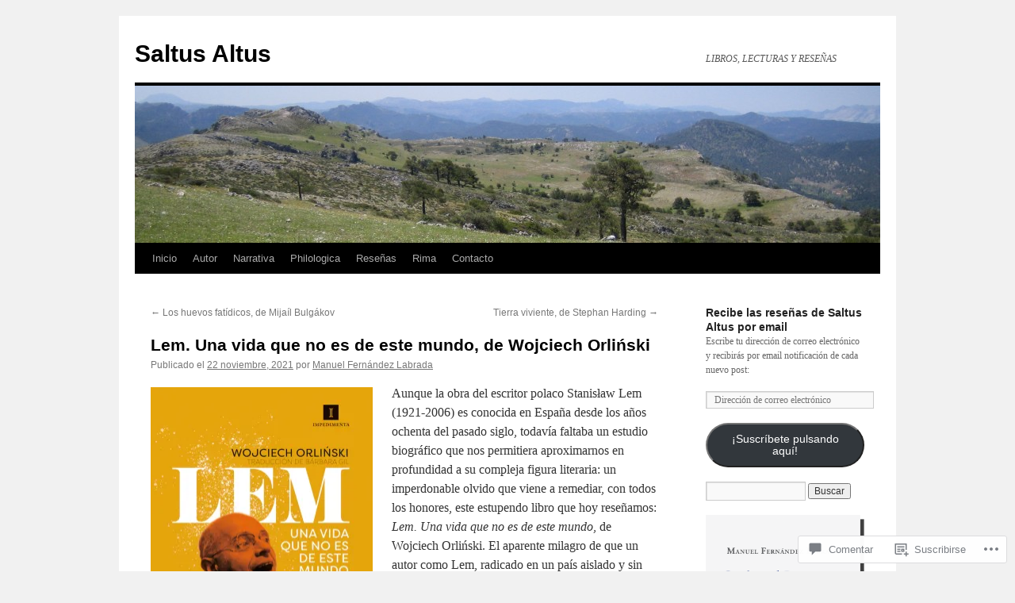

--- FILE ---
content_type: text/html; charset=UTF-8
request_url: https://saltusaltus.com/2021/11/22/lem-una-vida-que-no-es-de-este-mundo-de-wojciech-orlinski/
body_size: 60165
content:
<!DOCTYPE html>
<html lang="es">
<head>
<meta charset="UTF-8" />
<title>
Lem. Una vida que no es de este mundo, de Wojciech Orliński | Saltus Altus</title>
<link rel="profile" href="https://gmpg.org/xfn/11" />
<link rel="stylesheet" type="text/css" media="all" href="https://s0.wp.com/wp-content/themes/pub/twentyten/style.css?m=1659017451i&amp;ver=20190507" />
<link rel="pingback" href="https://saltusaltus.com/xmlrpc.php">
<meta name='robots' content='max-image-preview:large' />

<!-- Async WordPress.com Remote Login -->
<script id="wpcom_remote_login_js">
var wpcom_remote_login_extra_auth = '';
function wpcom_remote_login_remove_dom_node_id( element_id ) {
	var dom_node = document.getElementById( element_id );
	if ( dom_node ) { dom_node.parentNode.removeChild( dom_node ); }
}
function wpcom_remote_login_remove_dom_node_classes( class_name ) {
	var dom_nodes = document.querySelectorAll( '.' + class_name );
	for ( var i = 0; i < dom_nodes.length; i++ ) {
		dom_nodes[ i ].parentNode.removeChild( dom_nodes[ i ] );
	}
}
function wpcom_remote_login_final_cleanup() {
	wpcom_remote_login_remove_dom_node_classes( "wpcom_remote_login_msg" );
	wpcom_remote_login_remove_dom_node_id( "wpcom_remote_login_key" );
	wpcom_remote_login_remove_dom_node_id( "wpcom_remote_login_validate" );
	wpcom_remote_login_remove_dom_node_id( "wpcom_remote_login_js" );
	wpcom_remote_login_remove_dom_node_id( "wpcom_request_access_iframe" );
	wpcom_remote_login_remove_dom_node_id( "wpcom_request_access_styles" );
}

// Watch for messages back from the remote login
window.addEventListener( "message", function( e ) {
	if ( e.origin === "https://r-login.wordpress.com" ) {
		var data = {};
		try {
			data = JSON.parse( e.data );
		} catch( e ) {
			wpcom_remote_login_final_cleanup();
			return;
		}

		if ( data.msg === 'LOGIN' ) {
			// Clean up the login check iframe
			wpcom_remote_login_remove_dom_node_id( "wpcom_remote_login_key" );

			var id_regex = new RegExp( /^[0-9]+$/ );
			var token_regex = new RegExp( /^.*|.*|.*$/ );
			if (
				token_regex.test( data.token )
				&& id_regex.test( data.wpcomid )
			) {
				// We have everything we need to ask for a login
				var script = document.createElement( "script" );
				script.setAttribute( "id", "wpcom_remote_login_validate" );
				script.src = '/remote-login.php?wpcom_remote_login=validate'
					+ '&wpcomid=' + data.wpcomid
					+ '&token=' + encodeURIComponent( data.token )
					+ '&host=' + window.location.protocol
					+ '//' + window.location.hostname
					+ '&postid=12006'
					+ '&is_singular=1';
				document.body.appendChild( script );
			}

			return;
		}

		// Safari ITP, not logged in, so redirect
		if ( data.msg === 'LOGIN-REDIRECT' ) {
			window.location = 'https://wordpress.com/log-in?redirect_to=' + window.location.href;
			return;
		}

		// Safari ITP, storage access failed, remove the request
		if ( data.msg === 'LOGIN-REMOVE' ) {
			var css_zap = 'html { -webkit-transition: margin-top 1s; transition: margin-top 1s; } /* 9001 */ html { margin-top: 0 !important; } * html body { margin-top: 0 !important; } @media screen and ( max-width: 782px ) { html { margin-top: 0 !important; } * html body { margin-top: 0 !important; } }';
			var style_zap = document.createElement( 'style' );
			style_zap.type = 'text/css';
			style_zap.appendChild( document.createTextNode( css_zap ) );
			document.body.appendChild( style_zap );

			var e = document.getElementById( 'wpcom_request_access_iframe' );
			e.parentNode.removeChild( e );

			document.cookie = 'wordpress_com_login_access=denied; path=/; max-age=31536000';

			return;
		}

		// Safari ITP
		if ( data.msg === 'REQUEST_ACCESS' ) {
			console.log( 'request access: safari' );

			// Check ITP iframe enable/disable knob
			if ( wpcom_remote_login_extra_auth !== 'safari_itp_iframe' ) {
				return;
			}

			// If we are in a "private window" there is no ITP.
			var private_window = false;
			try {
				var opendb = window.openDatabase( null, null, null, null );
			} catch( e ) {
				private_window = true;
			}

			if ( private_window ) {
				console.log( 'private window' );
				return;
			}

			var iframe = document.createElement( 'iframe' );
			iframe.id = 'wpcom_request_access_iframe';
			iframe.setAttribute( 'scrolling', 'no' );
			iframe.setAttribute( 'sandbox', 'allow-storage-access-by-user-activation allow-scripts allow-same-origin allow-top-navigation-by-user-activation' );
			iframe.src = 'https://r-login.wordpress.com/remote-login.php?wpcom_remote_login=request_access&origin=' + encodeURIComponent( data.origin ) + '&wpcomid=' + encodeURIComponent( data.wpcomid );

			var css = 'html { -webkit-transition: margin-top 1s; transition: margin-top 1s; } /* 9001 */ html { margin-top: 46px !important; } * html body { margin-top: 46px !important; } @media screen and ( max-width: 660px ) { html { margin-top: 71px !important; } * html body { margin-top: 71px !important; } #wpcom_request_access_iframe { display: block; height: 71px !important; } } #wpcom_request_access_iframe { border: 0px; height: 46px; position: fixed; top: 0; left: 0; width: 100%; min-width: 100%; z-index: 99999; background: #23282d; } ';

			var style = document.createElement( 'style' );
			style.type = 'text/css';
			style.id = 'wpcom_request_access_styles';
			style.appendChild( document.createTextNode( css ) );
			document.body.appendChild( style );

			document.body.appendChild( iframe );
		}

		if ( data.msg === 'DONE' ) {
			wpcom_remote_login_final_cleanup();
		}
	}
}, false );

// Inject the remote login iframe after the page has had a chance to load
// more critical resources
window.addEventListener( "DOMContentLoaded", function( e ) {
	var iframe = document.createElement( "iframe" );
	iframe.style.display = "none";
	iframe.setAttribute( "scrolling", "no" );
	iframe.setAttribute( "id", "wpcom_remote_login_key" );
	iframe.src = "https://r-login.wordpress.com/remote-login.php"
		+ "?wpcom_remote_login=key"
		+ "&origin=aHR0cHM6Ly9zYWx0dXNhbHR1cy5jb20%3D"
		+ "&wpcomid=15748543"
		+ "&time=" + Math.floor( Date.now() / 1000 );
	document.body.appendChild( iframe );
}, false );
</script>
<link rel='dns-prefetch' href='//s0.wp.com' />
<link rel='dns-prefetch' href='//widgets.wp.com' />
<link rel='dns-prefetch' href='//wordpress.com' />
<link rel="alternate" type="application/rss+xml" title="Saltus Altus &raquo; Feed" href="https://saltusaltus.com/feed/" />
<link rel="alternate" type="application/rss+xml" title="Saltus Altus &raquo; Feed de los comentarios" href="https://saltusaltus.com/comments/feed/" />
<link rel="alternate" type="application/rss+xml" title="Saltus Altus &raquo; Comentario Lem. Una vida que no es de este mundo, de Wojciech&nbsp;Orliński del feed" href="https://saltusaltus.com/2021/11/22/lem-una-vida-que-no-es-de-este-mundo-de-wojciech-orlinski/feed/" />
	<script type="text/javascript">
		/* <![CDATA[ */
		function addLoadEvent(func) {
			var oldonload = window.onload;
			if (typeof window.onload != 'function') {
				window.onload = func;
			} else {
				window.onload = function () {
					oldonload();
					func();
				}
			}
		}
		/* ]]> */
	</script>
	<link crossorigin='anonymous' rel='stylesheet' id='all-css-0-1' href='/_static/??-eJxtzEkKgDAMQNELWYNjcSGeRdog1Q7BpHh9UQRBXD74fDhImRQFo0DIinxeXGRYUWg222PgHCEkmz0y7OhnQasosXxUGuYC/o/ebfh+b135FMZKd02th77t1hMpiDR+&cssminify=yes' type='text/css' media='all' />
<style id='wp-emoji-styles-inline-css'>

	img.wp-smiley, img.emoji {
		display: inline !important;
		border: none !important;
		box-shadow: none !important;
		height: 1em !important;
		width: 1em !important;
		margin: 0 0.07em !important;
		vertical-align: -0.1em !important;
		background: none !important;
		padding: 0 !important;
	}
/*# sourceURL=wp-emoji-styles-inline-css */
</style>
<link crossorigin='anonymous' rel='stylesheet' id='all-css-2-1' href='/wp-content/plugins/gutenberg-core/v22.2.0/build/styles/block-library/style.css?m=1764855221i&cssminify=yes' type='text/css' media='all' />
<style id='wp-block-library-inline-css'>
.has-text-align-justify {
	text-align:justify;
}
.has-text-align-justify{text-align:justify;}

/*# sourceURL=wp-block-library-inline-css */
</style><style id='global-styles-inline-css'>
:root{--wp--preset--aspect-ratio--square: 1;--wp--preset--aspect-ratio--4-3: 4/3;--wp--preset--aspect-ratio--3-4: 3/4;--wp--preset--aspect-ratio--3-2: 3/2;--wp--preset--aspect-ratio--2-3: 2/3;--wp--preset--aspect-ratio--16-9: 16/9;--wp--preset--aspect-ratio--9-16: 9/16;--wp--preset--color--black: #000;--wp--preset--color--cyan-bluish-gray: #abb8c3;--wp--preset--color--white: #fff;--wp--preset--color--pale-pink: #f78da7;--wp--preset--color--vivid-red: #cf2e2e;--wp--preset--color--luminous-vivid-orange: #ff6900;--wp--preset--color--luminous-vivid-amber: #fcb900;--wp--preset--color--light-green-cyan: #7bdcb5;--wp--preset--color--vivid-green-cyan: #00d084;--wp--preset--color--pale-cyan-blue: #8ed1fc;--wp--preset--color--vivid-cyan-blue: #0693e3;--wp--preset--color--vivid-purple: #9b51e0;--wp--preset--color--blue: #0066cc;--wp--preset--color--medium-gray: #666;--wp--preset--color--light-gray: #f1f1f1;--wp--preset--gradient--vivid-cyan-blue-to-vivid-purple: linear-gradient(135deg,rgb(6,147,227) 0%,rgb(155,81,224) 100%);--wp--preset--gradient--light-green-cyan-to-vivid-green-cyan: linear-gradient(135deg,rgb(122,220,180) 0%,rgb(0,208,130) 100%);--wp--preset--gradient--luminous-vivid-amber-to-luminous-vivid-orange: linear-gradient(135deg,rgb(252,185,0) 0%,rgb(255,105,0) 100%);--wp--preset--gradient--luminous-vivid-orange-to-vivid-red: linear-gradient(135deg,rgb(255,105,0) 0%,rgb(207,46,46) 100%);--wp--preset--gradient--very-light-gray-to-cyan-bluish-gray: linear-gradient(135deg,rgb(238,238,238) 0%,rgb(169,184,195) 100%);--wp--preset--gradient--cool-to-warm-spectrum: linear-gradient(135deg,rgb(74,234,220) 0%,rgb(151,120,209) 20%,rgb(207,42,186) 40%,rgb(238,44,130) 60%,rgb(251,105,98) 80%,rgb(254,248,76) 100%);--wp--preset--gradient--blush-light-purple: linear-gradient(135deg,rgb(255,206,236) 0%,rgb(152,150,240) 100%);--wp--preset--gradient--blush-bordeaux: linear-gradient(135deg,rgb(254,205,165) 0%,rgb(254,45,45) 50%,rgb(107,0,62) 100%);--wp--preset--gradient--luminous-dusk: linear-gradient(135deg,rgb(255,203,112) 0%,rgb(199,81,192) 50%,rgb(65,88,208) 100%);--wp--preset--gradient--pale-ocean: linear-gradient(135deg,rgb(255,245,203) 0%,rgb(182,227,212) 50%,rgb(51,167,181) 100%);--wp--preset--gradient--electric-grass: linear-gradient(135deg,rgb(202,248,128) 0%,rgb(113,206,126) 100%);--wp--preset--gradient--midnight: linear-gradient(135deg,rgb(2,3,129) 0%,rgb(40,116,252) 100%);--wp--preset--font-size--small: 13px;--wp--preset--font-size--medium: 20px;--wp--preset--font-size--large: 36px;--wp--preset--font-size--x-large: 42px;--wp--preset--font-family--albert-sans: 'Albert Sans', sans-serif;--wp--preset--font-family--alegreya: Alegreya, serif;--wp--preset--font-family--arvo: Arvo, serif;--wp--preset--font-family--bodoni-moda: 'Bodoni Moda', serif;--wp--preset--font-family--bricolage-grotesque: 'Bricolage Grotesque', sans-serif;--wp--preset--font-family--cabin: Cabin, sans-serif;--wp--preset--font-family--chivo: Chivo, sans-serif;--wp--preset--font-family--commissioner: Commissioner, sans-serif;--wp--preset--font-family--cormorant: Cormorant, serif;--wp--preset--font-family--courier-prime: 'Courier Prime', monospace;--wp--preset--font-family--crimson-pro: 'Crimson Pro', serif;--wp--preset--font-family--dm-mono: 'DM Mono', monospace;--wp--preset--font-family--dm-sans: 'DM Sans', sans-serif;--wp--preset--font-family--dm-serif-display: 'DM Serif Display', serif;--wp--preset--font-family--domine: Domine, serif;--wp--preset--font-family--eb-garamond: 'EB Garamond', serif;--wp--preset--font-family--epilogue: Epilogue, sans-serif;--wp--preset--font-family--fahkwang: Fahkwang, sans-serif;--wp--preset--font-family--figtree: Figtree, sans-serif;--wp--preset--font-family--fira-sans: 'Fira Sans', sans-serif;--wp--preset--font-family--fjalla-one: 'Fjalla One', sans-serif;--wp--preset--font-family--fraunces: Fraunces, serif;--wp--preset--font-family--gabarito: Gabarito, system-ui;--wp--preset--font-family--ibm-plex-mono: 'IBM Plex Mono', monospace;--wp--preset--font-family--ibm-plex-sans: 'IBM Plex Sans', sans-serif;--wp--preset--font-family--ibarra-real-nova: 'Ibarra Real Nova', serif;--wp--preset--font-family--instrument-serif: 'Instrument Serif', serif;--wp--preset--font-family--inter: Inter, sans-serif;--wp--preset--font-family--josefin-sans: 'Josefin Sans', sans-serif;--wp--preset--font-family--jost: Jost, sans-serif;--wp--preset--font-family--libre-baskerville: 'Libre Baskerville', serif;--wp--preset--font-family--libre-franklin: 'Libre Franklin', sans-serif;--wp--preset--font-family--literata: Literata, serif;--wp--preset--font-family--lora: Lora, serif;--wp--preset--font-family--merriweather: Merriweather, serif;--wp--preset--font-family--montserrat: Montserrat, sans-serif;--wp--preset--font-family--newsreader: Newsreader, serif;--wp--preset--font-family--noto-sans-mono: 'Noto Sans Mono', sans-serif;--wp--preset--font-family--nunito: Nunito, sans-serif;--wp--preset--font-family--open-sans: 'Open Sans', sans-serif;--wp--preset--font-family--overpass: Overpass, sans-serif;--wp--preset--font-family--pt-serif: 'PT Serif', serif;--wp--preset--font-family--petrona: Petrona, serif;--wp--preset--font-family--piazzolla: Piazzolla, serif;--wp--preset--font-family--playfair-display: 'Playfair Display', serif;--wp--preset--font-family--plus-jakarta-sans: 'Plus Jakarta Sans', sans-serif;--wp--preset--font-family--poppins: Poppins, sans-serif;--wp--preset--font-family--raleway: Raleway, sans-serif;--wp--preset--font-family--roboto: Roboto, sans-serif;--wp--preset--font-family--roboto-slab: 'Roboto Slab', serif;--wp--preset--font-family--rubik: Rubik, sans-serif;--wp--preset--font-family--rufina: Rufina, serif;--wp--preset--font-family--sora: Sora, sans-serif;--wp--preset--font-family--source-sans-3: 'Source Sans 3', sans-serif;--wp--preset--font-family--source-serif-4: 'Source Serif 4', serif;--wp--preset--font-family--space-mono: 'Space Mono', monospace;--wp--preset--font-family--syne: Syne, sans-serif;--wp--preset--font-family--texturina: Texturina, serif;--wp--preset--font-family--urbanist: Urbanist, sans-serif;--wp--preset--font-family--work-sans: 'Work Sans', sans-serif;--wp--preset--spacing--20: 0.44rem;--wp--preset--spacing--30: 0.67rem;--wp--preset--spacing--40: 1rem;--wp--preset--spacing--50: 1.5rem;--wp--preset--spacing--60: 2.25rem;--wp--preset--spacing--70: 3.38rem;--wp--preset--spacing--80: 5.06rem;--wp--preset--shadow--natural: 6px 6px 9px rgba(0, 0, 0, 0.2);--wp--preset--shadow--deep: 12px 12px 50px rgba(0, 0, 0, 0.4);--wp--preset--shadow--sharp: 6px 6px 0px rgba(0, 0, 0, 0.2);--wp--preset--shadow--outlined: 6px 6px 0px -3px rgb(255, 255, 255), 6px 6px rgb(0, 0, 0);--wp--preset--shadow--crisp: 6px 6px 0px rgb(0, 0, 0);}:where(.is-layout-flex){gap: 0.5em;}:where(.is-layout-grid){gap: 0.5em;}body .is-layout-flex{display: flex;}.is-layout-flex{flex-wrap: wrap;align-items: center;}.is-layout-flex > :is(*, div){margin: 0;}body .is-layout-grid{display: grid;}.is-layout-grid > :is(*, div){margin: 0;}:where(.wp-block-columns.is-layout-flex){gap: 2em;}:where(.wp-block-columns.is-layout-grid){gap: 2em;}:where(.wp-block-post-template.is-layout-flex){gap: 1.25em;}:where(.wp-block-post-template.is-layout-grid){gap: 1.25em;}.has-black-color{color: var(--wp--preset--color--black) !important;}.has-cyan-bluish-gray-color{color: var(--wp--preset--color--cyan-bluish-gray) !important;}.has-white-color{color: var(--wp--preset--color--white) !important;}.has-pale-pink-color{color: var(--wp--preset--color--pale-pink) !important;}.has-vivid-red-color{color: var(--wp--preset--color--vivid-red) !important;}.has-luminous-vivid-orange-color{color: var(--wp--preset--color--luminous-vivid-orange) !important;}.has-luminous-vivid-amber-color{color: var(--wp--preset--color--luminous-vivid-amber) !important;}.has-light-green-cyan-color{color: var(--wp--preset--color--light-green-cyan) !important;}.has-vivid-green-cyan-color{color: var(--wp--preset--color--vivid-green-cyan) !important;}.has-pale-cyan-blue-color{color: var(--wp--preset--color--pale-cyan-blue) !important;}.has-vivid-cyan-blue-color{color: var(--wp--preset--color--vivid-cyan-blue) !important;}.has-vivid-purple-color{color: var(--wp--preset--color--vivid-purple) !important;}.has-black-background-color{background-color: var(--wp--preset--color--black) !important;}.has-cyan-bluish-gray-background-color{background-color: var(--wp--preset--color--cyan-bluish-gray) !important;}.has-white-background-color{background-color: var(--wp--preset--color--white) !important;}.has-pale-pink-background-color{background-color: var(--wp--preset--color--pale-pink) !important;}.has-vivid-red-background-color{background-color: var(--wp--preset--color--vivid-red) !important;}.has-luminous-vivid-orange-background-color{background-color: var(--wp--preset--color--luminous-vivid-orange) !important;}.has-luminous-vivid-amber-background-color{background-color: var(--wp--preset--color--luminous-vivid-amber) !important;}.has-light-green-cyan-background-color{background-color: var(--wp--preset--color--light-green-cyan) !important;}.has-vivid-green-cyan-background-color{background-color: var(--wp--preset--color--vivid-green-cyan) !important;}.has-pale-cyan-blue-background-color{background-color: var(--wp--preset--color--pale-cyan-blue) !important;}.has-vivid-cyan-blue-background-color{background-color: var(--wp--preset--color--vivid-cyan-blue) !important;}.has-vivid-purple-background-color{background-color: var(--wp--preset--color--vivid-purple) !important;}.has-black-border-color{border-color: var(--wp--preset--color--black) !important;}.has-cyan-bluish-gray-border-color{border-color: var(--wp--preset--color--cyan-bluish-gray) !important;}.has-white-border-color{border-color: var(--wp--preset--color--white) !important;}.has-pale-pink-border-color{border-color: var(--wp--preset--color--pale-pink) !important;}.has-vivid-red-border-color{border-color: var(--wp--preset--color--vivid-red) !important;}.has-luminous-vivid-orange-border-color{border-color: var(--wp--preset--color--luminous-vivid-orange) !important;}.has-luminous-vivid-amber-border-color{border-color: var(--wp--preset--color--luminous-vivid-amber) !important;}.has-light-green-cyan-border-color{border-color: var(--wp--preset--color--light-green-cyan) !important;}.has-vivid-green-cyan-border-color{border-color: var(--wp--preset--color--vivid-green-cyan) !important;}.has-pale-cyan-blue-border-color{border-color: var(--wp--preset--color--pale-cyan-blue) !important;}.has-vivid-cyan-blue-border-color{border-color: var(--wp--preset--color--vivid-cyan-blue) !important;}.has-vivid-purple-border-color{border-color: var(--wp--preset--color--vivid-purple) !important;}.has-vivid-cyan-blue-to-vivid-purple-gradient-background{background: var(--wp--preset--gradient--vivid-cyan-blue-to-vivid-purple) !important;}.has-light-green-cyan-to-vivid-green-cyan-gradient-background{background: var(--wp--preset--gradient--light-green-cyan-to-vivid-green-cyan) !important;}.has-luminous-vivid-amber-to-luminous-vivid-orange-gradient-background{background: var(--wp--preset--gradient--luminous-vivid-amber-to-luminous-vivid-orange) !important;}.has-luminous-vivid-orange-to-vivid-red-gradient-background{background: var(--wp--preset--gradient--luminous-vivid-orange-to-vivid-red) !important;}.has-very-light-gray-to-cyan-bluish-gray-gradient-background{background: var(--wp--preset--gradient--very-light-gray-to-cyan-bluish-gray) !important;}.has-cool-to-warm-spectrum-gradient-background{background: var(--wp--preset--gradient--cool-to-warm-spectrum) !important;}.has-blush-light-purple-gradient-background{background: var(--wp--preset--gradient--blush-light-purple) !important;}.has-blush-bordeaux-gradient-background{background: var(--wp--preset--gradient--blush-bordeaux) !important;}.has-luminous-dusk-gradient-background{background: var(--wp--preset--gradient--luminous-dusk) !important;}.has-pale-ocean-gradient-background{background: var(--wp--preset--gradient--pale-ocean) !important;}.has-electric-grass-gradient-background{background: var(--wp--preset--gradient--electric-grass) !important;}.has-midnight-gradient-background{background: var(--wp--preset--gradient--midnight) !important;}.has-small-font-size{font-size: var(--wp--preset--font-size--small) !important;}.has-medium-font-size{font-size: var(--wp--preset--font-size--medium) !important;}.has-large-font-size{font-size: var(--wp--preset--font-size--large) !important;}.has-x-large-font-size{font-size: var(--wp--preset--font-size--x-large) !important;}.has-albert-sans-font-family{font-family: var(--wp--preset--font-family--albert-sans) !important;}.has-alegreya-font-family{font-family: var(--wp--preset--font-family--alegreya) !important;}.has-arvo-font-family{font-family: var(--wp--preset--font-family--arvo) !important;}.has-bodoni-moda-font-family{font-family: var(--wp--preset--font-family--bodoni-moda) !important;}.has-bricolage-grotesque-font-family{font-family: var(--wp--preset--font-family--bricolage-grotesque) !important;}.has-cabin-font-family{font-family: var(--wp--preset--font-family--cabin) !important;}.has-chivo-font-family{font-family: var(--wp--preset--font-family--chivo) !important;}.has-commissioner-font-family{font-family: var(--wp--preset--font-family--commissioner) !important;}.has-cormorant-font-family{font-family: var(--wp--preset--font-family--cormorant) !important;}.has-courier-prime-font-family{font-family: var(--wp--preset--font-family--courier-prime) !important;}.has-crimson-pro-font-family{font-family: var(--wp--preset--font-family--crimson-pro) !important;}.has-dm-mono-font-family{font-family: var(--wp--preset--font-family--dm-mono) !important;}.has-dm-sans-font-family{font-family: var(--wp--preset--font-family--dm-sans) !important;}.has-dm-serif-display-font-family{font-family: var(--wp--preset--font-family--dm-serif-display) !important;}.has-domine-font-family{font-family: var(--wp--preset--font-family--domine) !important;}.has-eb-garamond-font-family{font-family: var(--wp--preset--font-family--eb-garamond) !important;}.has-epilogue-font-family{font-family: var(--wp--preset--font-family--epilogue) !important;}.has-fahkwang-font-family{font-family: var(--wp--preset--font-family--fahkwang) !important;}.has-figtree-font-family{font-family: var(--wp--preset--font-family--figtree) !important;}.has-fira-sans-font-family{font-family: var(--wp--preset--font-family--fira-sans) !important;}.has-fjalla-one-font-family{font-family: var(--wp--preset--font-family--fjalla-one) !important;}.has-fraunces-font-family{font-family: var(--wp--preset--font-family--fraunces) !important;}.has-gabarito-font-family{font-family: var(--wp--preset--font-family--gabarito) !important;}.has-ibm-plex-mono-font-family{font-family: var(--wp--preset--font-family--ibm-plex-mono) !important;}.has-ibm-plex-sans-font-family{font-family: var(--wp--preset--font-family--ibm-plex-sans) !important;}.has-ibarra-real-nova-font-family{font-family: var(--wp--preset--font-family--ibarra-real-nova) !important;}.has-instrument-serif-font-family{font-family: var(--wp--preset--font-family--instrument-serif) !important;}.has-inter-font-family{font-family: var(--wp--preset--font-family--inter) !important;}.has-josefin-sans-font-family{font-family: var(--wp--preset--font-family--josefin-sans) !important;}.has-jost-font-family{font-family: var(--wp--preset--font-family--jost) !important;}.has-libre-baskerville-font-family{font-family: var(--wp--preset--font-family--libre-baskerville) !important;}.has-libre-franklin-font-family{font-family: var(--wp--preset--font-family--libre-franklin) !important;}.has-literata-font-family{font-family: var(--wp--preset--font-family--literata) !important;}.has-lora-font-family{font-family: var(--wp--preset--font-family--lora) !important;}.has-merriweather-font-family{font-family: var(--wp--preset--font-family--merriweather) !important;}.has-montserrat-font-family{font-family: var(--wp--preset--font-family--montserrat) !important;}.has-newsreader-font-family{font-family: var(--wp--preset--font-family--newsreader) !important;}.has-noto-sans-mono-font-family{font-family: var(--wp--preset--font-family--noto-sans-mono) !important;}.has-nunito-font-family{font-family: var(--wp--preset--font-family--nunito) !important;}.has-open-sans-font-family{font-family: var(--wp--preset--font-family--open-sans) !important;}.has-overpass-font-family{font-family: var(--wp--preset--font-family--overpass) !important;}.has-pt-serif-font-family{font-family: var(--wp--preset--font-family--pt-serif) !important;}.has-petrona-font-family{font-family: var(--wp--preset--font-family--petrona) !important;}.has-piazzolla-font-family{font-family: var(--wp--preset--font-family--piazzolla) !important;}.has-playfair-display-font-family{font-family: var(--wp--preset--font-family--playfair-display) !important;}.has-plus-jakarta-sans-font-family{font-family: var(--wp--preset--font-family--plus-jakarta-sans) !important;}.has-poppins-font-family{font-family: var(--wp--preset--font-family--poppins) !important;}.has-raleway-font-family{font-family: var(--wp--preset--font-family--raleway) !important;}.has-roboto-font-family{font-family: var(--wp--preset--font-family--roboto) !important;}.has-roboto-slab-font-family{font-family: var(--wp--preset--font-family--roboto-slab) !important;}.has-rubik-font-family{font-family: var(--wp--preset--font-family--rubik) !important;}.has-rufina-font-family{font-family: var(--wp--preset--font-family--rufina) !important;}.has-sora-font-family{font-family: var(--wp--preset--font-family--sora) !important;}.has-source-sans-3-font-family{font-family: var(--wp--preset--font-family--source-sans-3) !important;}.has-source-serif-4-font-family{font-family: var(--wp--preset--font-family--source-serif-4) !important;}.has-space-mono-font-family{font-family: var(--wp--preset--font-family--space-mono) !important;}.has-syne-font-family{font-family: var(--wp--preset--font-family--syne) !important;}.has-texturina-font-family{font-family: var(--wp--preset--font-family--texturina) !important;}.has-urbanist-font-family{font-family: var(--wp--preset--font-family--urbanist) !important;}.has-work-sans-font-family{font-family: var(--wp--preset--font-family--work-sans) !important;}
/*# sourceURL=global-styles-inline-css */
</style>

<style id='classic-theme-styles-inline-css'>
/*! This file is auto-generated */
.wp-block-button__link{color:#fff;background-color:#32373c;border-radius:9999px;box-shadow:none;text-decoration:none;padding:calc(.667em + 2px) calc(1.333em + 2px);font-size:1.125em}.wp-block-file__button{background:#32373c;color:#fff;text-decoration:none}
/*# sourceURL=/wp-includes/css/classic-themes.min.css */
</style>
<link crossorigin='anonymous' rel='stylesheet' id='all-css-4-1' href='/_static/??-eJx9jksOwjAMRC9EsEAtnwXiKCgfC1LqJIqd9vq4qtgAYmPJM/PsgbkYn5NgEqBmytjuMTH4XFF1KlZAE4QhWhyRNLb1zBv4jc1FGeNcqchsdFJsZOShIP/jBpRi/dOotJ5YDeCW3t5twhRyBdskkxWJ/osCrh5ci2OACavTzyoulflzX7pc6bI7Hk777tx1/fACNXxjkA==&cssminify=yes' type='text/css' media='all' />
<link rel='stylesheet' id='verbum-gutenberg-css-css' href='https://widgets.wp.com/verbum-block-editor/block-editor.css?ver=1738686361' media='all' />
<link crossorigin='anonymous' rel='stylesheet' id='all-css-6-1' href='/_static/??-eJyNjuEKwjAMhF/IGgdO3A/xWbYSa1zblDWl7O2NCjoVxH+5L7nLQU3GchSMAqGY5IujmMFyCIqMpxFV5Q+yVrICgshC6s7P4bFYZMoZgyakMoBUBbNSGDzb8c/bLLNHU5P+/zIsCk+ooU5Hd2/7kr9MDtlolV6I45swJ9/TdLMew6HZNZtt27X77nIFFpJxPw==&cssminify=yes' type='text/css' media='all' />
<style id='jetpack-global-styles-frontend-style-inline-css'>
:root { --font-headings: unset; --font-base: unset; --font-headings-default: -apple-system,BlinkMacSystemFont,"Segoe UI",Roboto,Oxygen-Sans,Ubuntu,Cantarell,"Helvetica Neue",sans-serif; --font-base-default: -apple-system,BlinkMacSystemFont,"Segoe UI",Roboto,Oxygen-Sans,Ubuntu,Cantarell,"Helvetica Neue",sans-serif;}
/*# sourceURL=jetpack-global-styles-frontend-style-inline-css */
</style>
<link crossorigin='anonymous' rel='stylesheet' id='all-css-8-1' href='/_static/??-eJyNjcsKAjEMRX/IGtQZBxfip0hMS9sxTYppGfx7H7gRN+7ugcs5sFRHKi1Ig9Jd5R6zGMyhVaTrh8G6QFHfORhYwlvw6P39PbPENZmt4G/ROQuBKWVkxxrVvuBH1lIoz2waILJekF+HUzlupnG3nQ77YZwfuRJIaQ==&cssminify=yes' type='text/css' media='all' />
<script type="text/javascript" id="jetpack_related-posts-js-extra">
/* <![CDATA[ */
var related_posts_js_options = {"post_heading":"h4"};
//# sourceURL=jetpack_related-posts-js-extra
/* ]]> */
</script>
<script type="text/javascript" id="wpcom-actionbar-placeholder-js-extra">
/* <![CDATA[ */
var actionbardata = {"siteID":"15748543","postID":"12006","siteURL":"https://saltusaltus.com","xhrURL":"https://saltusaltus.com/wp-admin/admin-ajax.php","nonce":"2a7f83fc7a","isLoggedIn":"","statusMessage":"","subsEmailDefault":"instantly","proxyScriptUrl":"https://s0.wp.com/wp-content/js/wpcom-proxy-request.js?m=1513050504i&amp;ver=20211021","shortlink":"https://wp.me/p144UL-37E","i18n":{"followedText":"Las nuevas entradas de este sitio aparecer\u00e1n ahora en tu \u003Ca href=\"https://wordpress.com/reader\"\u003ELector\u003C/a\u003E","foldBar":"Contraer esta barra","unfoldBar":"Expandir esta barra","shortLinkCopied":"El enlace corto se ha copiado al portapapeles."}};
//# sourceURL=wpcom-actionbar-placeholder-js-extra
/* ]]> */
</script>
<script type="text/javascript" id="jetpack-mu-wpcom-settings-js-before">
/* <![CDATA[ */
var JETPACK_MU_WPCOM_SETTINGS = {"assetsUrl":"https://s0.wp.com/wp-content/mu-plugins/jetpack-mu-wpcom-plugin/sun/jetpack_vendor/automattic/jetpack-mu-wpcom/src/build/"};
//# sourceURL=jetpack-mu-wpcom-settings-js-before
/* ]]> */
</script>
<script crossorigin='anonymous' type='text/javascript'  src='/_static/??/wp-content/mu-plugins/jetpack-plugin/sun/_inc/build/related-posts/related-posts.min.js,/wp-content/js/rlt-proxy.js?m=1755011788j'></script>
<script type="text/javascript" id="rlt-proxy-js-after">
/* <![CDATA[ */
	rltInitialize( {"token":null,"iframeOrigins":["https:\/\/widgets.wp.com"]} );
//# sourceURL=rlt-proxy-js-after
/* ]]> */
</script>
<link rel="EditURI" type="application/rsd+xml" title="RSD" href="https://saltusaltus.wordpress.com/xmlrpc.php?rsd" />
<meta name="generator" content="WordPress.com" />
<link rel="canonical" href="https://saltusaltus.com/2021/11/22/lem-una-vida-que-no-es-de-este-mundo-de-wojciech-orlinski/" />
<link rel='shortlink' href='https://wp.me/p144UL-37E' />
<link rel="alternate" type="application/json+oembed" href="https://public-api.wordpress.com/oembed/?format=json&amp;url=https%3A%2F%2Fsaltusaltus.com%2F2021%2F11%2F22%2Flem-una-vida-que-no-es-de-este-mundo-de-wojciech-orlinski%2F&amp;for=wpcom-auto-discovery" /><link rel="alternate" type="application/xml+oembed" href="https://public-api.wordpress.com/oembed/?format=xml&amp;url=https%3A%2F%2Fsaltusaltus.com%2F2021%2F11%2F22%2Flem-una-vida-que-no-es-de-este-mundo-de-wojciech-orlinski%2F&amp;for=wpcom-auto-discovery" />
<!-- Jetpack Open Graph Tags -->
<meta property="og:type" content="article" />
<meta property="og:title" content="Lem. Una vida que no es de este mundo, de Wojciech Orliński" />
<meta property="og:url" content="https://saltusaltus.com/2021/11/22/lem-una-vida-que-no-es-de-este-mundo-de-wojciech-orlinski/" />
<meta property="og:description" content="Aunque la obra del escritor polaco Stanisław Lem (1921-2006) es conocida en España desde los años ochenta del pasado siglo, todavía faltaba un estudio biográfico que nos permitiera aproximarnos en …" />
<meta property="article:published_time" content="2021-11-22T10:54:46+00:00" />
<meta property="article:modified_time" content="2021-11-26T06:59:01+00:00" />
<meta property="og:site_name" content="Saltus Altus" />
<meta property="og:image" content="https://saltusaltus.com/wp-content/uploads/2021/10/9788418668135_una-vida-que-no-es-de-este-mundo_orlinski_rgb.jpeg" />
<meta property="og:image:width" content="280" />
<meta property="og:image:height" content="419" />
<meta property="og:image:alt" content="" />
<meta property="og:locale" content="es_ES" />
<meta property="article:publisher" content="https://www.facebook.com/WordPresscom" />
<meta name="twitter:creator" content="@saltus_altus" />
<meta name="twitter:site" content="@saltus_altus" />
<meta name="twitter:text:title" content="Lem. Una vida que no es de este mundo, de Wojciech&nbsp;Orliński" />
<meta name="twitter:image" content="https://saltusaltus.com/wp-content/uploads/2021/10/9788418668135_una-vida-que-no-es-de-este-mundo_orlinski_rgb.jpeg?w=144" />
<meta name="twitter:card" content="summary" />

<!-- End Jetpack Open Graph Tags -->
<link rel='openid.server' href='https://saltusaltus.com/?openidserver=1' />
<link rel='openid.delegate' href='https://saltusaltus.com/' />
<link rel="search" type="application/opensearchdescription+xml" href="https://saltusaltus.com/osd.xml" title="Saltus Altus" />
<link rel="search" type="application/opensearchdescription+xml" href="https://s1.wp.com/opensearch.xml" title="WordPress.com" />
		<style type="text/css">
			.recentcomments a {
				display: inline !important;
				padding: 0 !important;
				margin: 0 !important;
			}

			table.recentcommentsavatartop img.avatar, table.recentcommentsavatarend img.avatar {
				border: 0px;
				margin: 0;
			}

			table.recentcommentsavatartop a, table.recentcommentsavatarend a {
				border: 0px !important;
				background-color: transparent !important;
			}

			td.recentcommentsavatarend, td.recentcommentsavatartop {
				padding: 0px 0px 1px 0px;
				margin: 0px;
			}

			td.recentcommentstextend {
				border: none !important;
				padding: 0px 0px 2px 10px;
			}

			.rtl td.recentcommentstextend {
				padding: 0px 10px 2px 0px;
			}

			td.recentcommentstexttop {
				border: none;
				padding: 0px 0px 0px 10px;
			}

			.rtl td.recentcommentstexttop {
				padding: 0px 10px 0px 0px;
			}
		</style>
		<meta name="description" content="Aunque la obra del escritor polaco Stanisław Lem (1921-2006) es conocida en España desde los años ochenta del pasado siglo, todavía faltaba un estudio biográfico que nos permitiera aproximarnos en profundidad a su compleja figura literaria: un imperdonable olvido que viene a remediar, con todos los honores, este estupendo libro que hoy reseñamos: Lem. Una&hellip;" />
<link rel="icon" href="https://saltusaltus.com/wp-content/uploads/2018/10/cropped-foto-de-autor-manuel-fernc3a1ndez-labrada.jpg?w=32" sizes="32x32" />
<link rel="icon" href="https://saltusaltus.com/wp-content/uploads/2018/10/cropped-foto-de-autor-manuel-fernc3a1ndez-labrada.jpg?w=192" sizes="192x192" />
<link rel="apple-touch-icon" href="https://saltusaltus.com/wp-content/uploads/2018/10/cropped-foto-de-autor-manuel-fernc3a1ndez-labrada.jpg?w=180" />
<meta name="msapplication-TileImage" content="https://saltusaltus.com/wp-content/uploads/2018/10/cropped-foto-de-autor-manuel-fernc3a1ndez-labrada.jpg?w=270" />
<link crossorigin='anonymous' rel='stylesheet' id='all-css-0-3' href='/_static/??-eJydkFELwjAMhP+QXZhO1Afxp8jWlpmtbUqTMPz3TnCi4It7uy9cjuNgysZSEp8EopoctMfEMKHrvTC0Kjcqpi/oPnVlmTfw+3Xwkls7vhhYE1wxWegC2ZGBJ8y+/BkQyWnwDLYtpOzD27McVhVSDG7Gjm3BLEiz94uqiGll0WU/oWwy8axY7sE/0y7xXB/2u9Oxburt8ABxgJGa&cssminify=yes' type='text/css' media='all' />
</head>

<body class="wp-singular post-template-default single single-post postid-12006 single-format-standard custom-background wp-theme-pubtwentyten customizer-styles-applied single-author jetpack-reblog-enabled custom-colors">
<div id="wrapper" class="hfeed">
	<div id="header">
		<div id="masthead">
			<div id="branding" role="banner">
								<div id="site-title">
					<span>
						<a href="https://saltusaltus.com/" title="Saltus Altus" rel="home">Saltus Altus</a>
					</span>
				</div>
				<div id="site-description">LIBROS, LECTURAS Y RESEÑAS</div>

									<a class="home-link" href="https://saltusaltus.com/" title="Saltus Altus" rel="home">
						<img src="https://saltusaltus.com/wp-content/uploads/2010/09/cropped-cropped-img_95671.jpg" width="940" height="198" alt="" />
					</a>
								</div><!-- #branding -->

			<div id="access" role="navigation">
								<div class="skip-link screen-reader-text"><a href="#content" title="Ir directamente al contenido">Ir directamente al contenido</a></div>
				<div class="menu"><ul>
<li ><a href="https://saltusaltus.com/">Inicio</a></li><li class="page_item page-item-2"><a href="https://saltusaltus.com/about/">Autor</a></li>
<li class="page_item page-item-22 page_item_has_children"><a href="https://saltusaltus.com/narrativa/">Narrativa</a>
<ul class='children'>
	<li class="page_item page-item-18921"><a href="https://saltusaltus.com/narrativa/presto-delirando/">Presto delirando</a></li>
	<li class="page_item page-item-15488"><a href="https://saltusaltus.com/narrativa/al-brillar-un-relampago-escribimos/">Al brillar un relámpago&nbsp;escribimos</a></li>
	<li class="page_item page-item-12034"><a href="https://saltusaltus.com/narrativa/ciervos-en-africa-fabulario-apocrifo/">Ciervos en África</a></li>
	<li class="page_item page-item-5226"><a href="https://saltusaltus.com/narrativa/la-mano-de-nieve/">La mano de&nbsp;nieve</a></li>
	<li class="page_item page-item-4319"><a href="https://saltusaltus.com/narrativa/el-refugio/">El refugio</a></li>
	<li class="page_item page-item-5276"><a href="https://saltusaltus.com/narrativa/la-hija-del-geologo/">La hija del&nbsp;geólogo</a></li>
	<li class="page_item page-item-5279"><a href="https://saltusaltus.com/narrativa/viaje-de-invierno/">Viaje de invierno</a></li>
</ul>
</li>
<li class="page_item page-item-24"><a href="https://saltusaltus.com/philological/">Philologica</a></li>
<li class="page_item page-item-19073 current_page_parent"><a href="https://saltusaltus.com/resenas/">Reseñas</a></li>
<li class="page_item page-item-16896"><a href="https://saltusaltus.com/rima/">Rima</a></li>
<li class="page_item page-item-4220"><a href="https://saltusaltus.com/contacto/">Contacto</a></li>
</ul></div>
			</div><!-- #access -->
		</div><!-- #masthead -->
	</div><!-- #header -->

	<div id="main">

		<div id="container">
			<div id="content" role="main">

			

				<div id="nav-above" class="navigation">
					<div class="nav-previous"><a href="https://saltusaltus.com/2021/10/28/los-huevos-fatidicos-de-mijail-bulgakov/" rel="prev"><span class="meta-nav">&larr;</span> Los huevos fatídicos, de Mijaíl&nbsp;Bulgákov</a></div>
					<div class="nav-next"><a href="https://saltusaltus.com/2021/12/15/tierra-viviente-de-stephan-harding/" rel="next">Tierra viviente, de Stephan&nbsp;Harding <span class="meta-nav">&rarr;</span></a></div>
				</div><!-- #nav-above -->

				<div id="post-12006" class="post-12006 post type-post status-publish format-standard hentry category-ensayo tag-impedimenta tag-stanislaw-lem tag-wojciech-orlinski">
											<h2 class="entry-title"><a href="https://saltusaltus.com/2021/11/22/lem-una-vida-que-no-es-de-este-mundo-de-wojciech-orlinski/" rel="bookmark">Lem. Una vida que no es de este mundo, de Wojciech&nbsp;Orliński</a></h2>					
					<div class="entry-meta">
						<span class="meta-prep meta-prep-author">Publicado el</span> <a href="https://saltusaltus.com/2021/11/22/lem-una-vida-que-no-es-de-este-mundo-de-wojciech-orlinski/" title="12:54 pm" rel="bookmark"><span class="entry-date">22 noviembre, 2021</span></a> <span class="meta-sep">por</span> <span class="author vcard"><a class="url fn n" href="https://saltusaltus.com/author/saltusaltus/" title="Ver todas las entradas de Manuel Fernández Labrada">Manuel Fernández Labrada</a></span>					</div><!-- .entry-meta -->

					<div class="entry-content">
						<p><img data-attachment-id="15288" data-permalink="https://saltusaltus.com/2021/11/22/lem-una-vida-que-no-es-de-este-mundo-de-wojciech-orlinski/una-vida/" data-orig-file="https://saltusaltus.com/wp-content/uploads/2021/10/9788418668135_una-vida-que-no-es-de-este-mundo_orlinski_rgb.jpeg" data-orig-size="640,960" data-comments-opened="1" data-image-meta="{&quot;aperture&quot;:&quot;0&quot;,&quot;credit&quot;:&quot;Orlinski&quot;,&quot;camera&quot;:&quot;&quot;,&quot;caption&quot;:&quot;&quot;,&quot;created_timestamp&quot;:&quot;1624450405&quot;,&quot;copyright&quot;:&quot;&quot;,&quot;focal_length&quot;:&quot;0&quot;,&quot;iso&quot;:&quot;0&quot;,&quot;shutter_speed&quot;:&quot;0&quot;,&quot;title&quot;:&quot;UNA VIDA...&quot;,&quot;orientation&quot;:&quot;1&quot;}" data-image-title="UNA VIDA&amp;#8230;" data-image-description="" data-image-caption="" data-medium-file="https://saltusaltus.com/wp-content/uploads/2021/10/9788418668135_una-vida-que-no-es-de-este-mundo_orlinski_rgb.jpeg?w=200" data-large-file="https://saltusaltus.com/wp-content/uploads/2021/10/9788418668135_una-vida-que-no-es-de-este-mundo_orlinski_rgb.jpeg?w=640" class="alignleft wp-image-15288" src="https://saltusaltus.com/wp-content/uploads/2021/10/9788418668135_una-vida-que-no-es-de-este-mundo_orlinski_rgb.jpeg?w=280&#038;h=419" alt="" width="280" height="419" srcset="https://saltusaltus.com/wp-content/uploads/2021/10/9788418668135_una-vida-que-no-es-de-este-mundo_orlinski_rgb.jpeg?w=280&amp;h=420 280w, https://saltusaltus.com/wp-content/uploads/2021/10/9788418668135_una-vida-que-no-es-de-este-mundo_orlinski_rgb.jpeg?w=560&amp;h=840 560w, https://saltusaltus.com/wp-content/uploads/2021/10/9788418668135_una-vida-que-no-es-de-este-mundo_orlinski_rgb.jpeg?w=100&amp;h=150 100w, https://saltusaltus.com/wp-content/uploads/2021/10/9788418668135_una-vida-que-no-es-de-este-mundo_orlinski_rgb.jpeg?w=200&amp;h=300 200w" sizes="(max-width: 280px) 100vw, 280px" />Aunque la obra del escritor polaco Stanisław Lem (1921-2006) es conocida en España desde los años ochenta del pasado siglo, todavía faltaba un estudio biográfico que nos permitiera aproximarnos en profundidad a su compleja figura literaria: un imperdonable olvido que viene a remediar, con todos los honores, este estupendo libro que hoy reseñamos: <em>Lem. Una vida que no es de este mundo</em>, de Wojciech Orliński. El aparente milagro de que un autor como Lem, radicado en un país aislado y sin tradición en el género, lograra colocarse a la cabeza de la ciencia ficción internacional, se entenderá mucho mejor tras la lectura de esta monumental y reciente biografía (la edición polaca es de 2017), que da cuenta, con extraordinaria solvencia y viveza, de los grandes obstáculos que debió vencer el autor polaco en el desarrollo de su carrera literaria. Impedimenta añade así un componente de enorme valor a su «Biblioteca Lem»: un admirable proyecto editorial que, con ocasión del centenario del autor, nos está brindado nuevas traducciones de muchos de sus textos, algunos inéditos hasta la fecha. Una galería de atractivas novelas, bellamente editadas, que adquirirán un nuevo significado iluminadas por esta monografía de Wojciech Orliński, que sin duda marcará un antes y un después en la recepción de Lem en España.</p>
<p>Además de ensayista y experto mundial en la obra de Lem, Wojciech Orliński (1969) es también un escritor de relatos de ciencia ficción, algo que ya se percibe en el imaginativo prólogo que encabeza su libro, donde nos ofrece una divertida estampa en la que se recrea el inicio de una jornada de trabajo de Lem en la helada Cracovia de los años 60. Por lo demás, <em>Lem. una vida que no es de este mundo</em> se nos presenta como un estudio profundamente documentado, fruto de una concienzuda labor de investigación, que tiene en cuenta no solo los escritos autobiográficos de Lem (como <em>El castillo alto</em>, 1966), sino también su abundante correspondencia, testimonios de familiares y amigos, entrevistas y otros documentos diversos —muchos inéditos—, así como los estudios anteriores publicados sobre el autor. Esta portentosa erudición (sabiamente armonizada y dosificada por Orliński, que no duda en someterla al tamiz de la crítica cuando es preciso) no le quita un ápice de vivacidad a su libro; y así, en el primer capítulo, nos llevará de la mano a visitar la ciudad natal de Lem, Leópolis (la Lwów polaca), a la búsqueda del ambiente que respiraba el autor en sus años de infancia, y del que todavía quedan testimonios en el paisaje urbano. Se nos dibuja la imagen de un niño consentido y aburrido, poco atendido por sus atareados progenitores; pero también la de un lector precoz, dotado de una gran imaginación a la hora de inventar juegos. Una feliz etapa que pronto se vería interrumpida por la guerra.</p>
<p>Un elemento crucial en la indagación de Orliński es su propósito de relacionar cada obra del autor con sus propias experiencias vitales: una correspondencia no siempre fácil de ver en un mundo de ficción tan imaginativo como el de Lem, que muchas veces las recoge desfiguradas, en clave o con un importante desfase temporal (es el caso de las peripecias paternas reflejadas en <em>Vacío Perfecto</em>, 1971). Según señala Orliński, Lem fue siempre muy discreto al referirse a determinados sucesos o períodos de su vida, los más dolorosos o delicados, manifestándose en ocasiones ambiguo o inexacto. Esto no quiere decir que su obra no pueda decirnos mucho del autor. Su experiencia analizando la obra y la vida del autor polaco le ha enseñado a Orliński que muchas veces Lem, «en un contexto que no intenta ser autobiográfico, busca, sin embargo, decirnos algo sobre sí mismo». Esta ambigüedad desentrañada, que llena las páginas de esta estupenda monografía, pone aún más en valor el minucioso trabajo de Wojciech Orliński, que aporta a los lectores españoles de Lem claves esenciales para una renovada y más completa comprensión de sus obras.</p>
<p>Pero la biografía de Orliński no atañe únicamente a la figura de Lem y a su obra literaria. Como era de esperar en un estudio que pretende situar al autor en su contexto, también nos va a facilitar la impronta de un período muy significativo en la historia de Polonia. Un buen ejemplo de ello es el segundo capítulo del libro, <em>De entre los muertos</em>: una estremecedora pintura de los horrores sufridos por los habitantes de Leópolis durante la Segunda Guerra Mundial. El autor, que solo tenía dieciocho años cuando se produjo la capitulación de la ciudad ante los rusos (1939), será testigo de los terribles sufrimientos de su población, que en el caso particular de los judíos fueron especialmente cruentos, sobre todo durante la ocupación alemana. Lem, perteneciente a una familia judía, fue testigo del genocidio de su pueblo: una atroz experiencia de la que nunca quiso hablar, pero que constituye el fundamento de algunas de sus novelas, como <em>El hospital de la transfiguración</em> (1948) y <em>De entre los muertos</em> (1949), publicadas años después. Terminada la contienda, la atención de Orliński se centra en las relaciones de Lem con la recién nacida República Popular de Polonia. El análisis pormenorizado de la correspondencia de Lem durante los años 50 demuestra su preocupación por el tema político, por lo que él denominaba «el experimento socialista». Orliński nos ofrece un resumen de la opinión que le merecían a Lem muchos conceptos relativos al marxismo, y más concretamente, su <em>aplicación</em>: un punto en el que se manifiesta muy crítico, no dudando en hablar de «un experimento fallido». Para Lem, este fracaso evidente del sistema exigiría recomenzar el <em>experimento</em> desde cero: una aventura que ningún poder político se atreve siquiera a plantearse. Según nos refiere Orliński, Lem halló en el campo de la cibernética (concretamente, en el concepto de <em>feedback</em>) una justificación científica a su crítica de los regímenes totalitarios, fatalmente condenados a la ineficacia y al colapso. Faltos de la necesaria <em>retroalimentación</em>, los autócratas solo reciben impresiones positivas de su labor, por muy mal que marchen las cosas. Las variables relaciones de Lem con el régimen de su país tuvieron su punto de mayor tensión durante sus años de <em>autoexilio</em> en Viena, entre 1982 y 1988. Pero ni tan siquiera en esos difíciles años se produjo ruptura alguna. Su ausencia de Polonia se presentaba como una exigencia de la tarea de escritor, y Lem renovaba todos los años su pasaporte en la embajada polaca.</p>
<p>No fueron pocos los obstáculos que debió superar Lem en el desarrollo de su carrera literaria. Como botón de muestra, señala Orliński las grandes dificultades que debía vencer para acceder a las revistas científicas occidentales, como <em>Nature</em> o <em>Scientific American</em>, imprescindibles para escribir una ciencia ficción actualizada; mientras que otros escritores, como Arthur C. Clarke o Asimov, podían comprarlas sin ningún problema en el quiosco de la esquina. Pero uno de los obstáculos más peligrosos con los que debió lidiar Lem fue el de la censura: una condición inevitable en la Polonia de su tiempo, a la que siempre tuvo que amoldarse, sobre todo en sus inicios como escritor. Aunque las quejas de Lem son constantes, sus encontronazos con los censores nunca llegaron a comprometer su carrera como escritor, aunque sí retrasaron la publicación de algunas de sus obras. También le provocaban una gran inseguridad, pues muchas veces los censores malinterpretaban sus textos, de tal manera que una parodia del <em>deshielo</em> se entendía en sentido contrario y era censurada; mientras que una crítica, en apariencia evidente, pasaba desapercibida. En cualquier caso, en los últimos años, con su crecimiento como escritor y la progresiva apertura del régimen, la censura comenzó a tratarlo mucho mejor. Era considerado ya una de las mejores caras del régimen con vistas al exterior, y hasta se maniobró para intentar granjearle el premio Nobel de Literatura. La buena recepción de sus escritos en la URSS le había dado a Lem también una cierta autoridad frente a los censores de su país. Otra importante dificultad que debió vencer Lem fue la que le planteaban las traducciones y publicaciones de sus obras en el extranjero, que se inician ya en 1954 con la edición alemana de <em>Astronautas</em>. Ante la imposibilidad de cobrar en su país los derechos de autor procedentes del exterior, Lem se veía obligado a viajar en persona al país en cuestión, cobrar en metálico y gastarse allí el dinero con su familia antes de regresar.</p>
<p>También nos ofrece el libro de Orliński un interesante panorama del mundo literario polaco, en el que Lem jugó un papel de primera figura, aunque sufriera en un principio el menosprecio por el género que cultivaba. Así parece recogerlo el autor de la biografía en su prólogo, en las palabras que pone en boca de Janek Błoński: «ningún académico de Polonia toma en serio la literatura fantástica». Es verdad que Lem no tuvo mucha capacidad de elección. Desde 1956 lo que se le reclama son aventuras espaciales (como <em>Astronautas</em>, título que le concedió el estatus de escritor en su país), no que escribiera análisis históricos o sociológicos, como él en un principio prefería (es el caso de <i>Summa technologiae</i>, 1964). Según el propio Lem, las revistas polacas de los años 50 solo le pedían «bobadas futuristas», y no opiniones de mayor calado. Esta situación cambiaría, según Orliński, con la invención de los <em>sepulcas</em> (1956). A partir de este punto, Lem logrará elevar el género de la ciencia ficción a la más alta categoría literaria, de tal manera que la fantasía, en muchas ocasiones satírica, se convierte en un verdadero disfraz de indagaciones más trascendentes. A lo largo de su estudio, Orliński nos dibuja la figura de un escritor sencillo, sin pose alguna, dotado de la inaudita virtud de criticar sus propias obras. También la de un escritor muy relacionado con sus colegas, de sólidas amistades literarias (como la que le unió con Sławomir Mrożek), nada parecido a la figura del artista que trabaja en solitario. Esta relación de camaradería, que venía determinada por el carácter cuasi gremial que tenía la profesión de escritor en la Polonia socialista, animaba a los autores a intercambiarse las obras recién terminadas para conocer la opinión de los otros colegas. Lem no solo aceptaba como buena cualquier crítica, sino que tampoco temía expresar juicios negativos sobre sus propios textos. Las opiniones de Lem acerca de algunas de sus novelas (como las que vierte sobre <em>El invencible</em>, aunque sin citar el título) sorprenderán a más de un lector. Lem y sus compañeros no parecían ser conscientes del alcance de sus propias obras, ni de que estuvieran protagonizando una verdadera Edad de Oro de la cultura polaca. Relacionado también con el modo de trabajar de Lem (y determinado, claro está, por el creciente éxito de sus obras y sus apetencias pecuniarias) está el hecho de que muchas veces firmara contratos que luego apenas era capaz de atender. De esta manera surgieron, hacia 1959, tres de sus obras más admirables: <em>Solaris</em>, <em>Memorias encontradas en una bañera</em> y <em>Retorno de las estrellas</em>, escritas con la urgencia de cumplir con un contrato casi expirado, que había firmado sin saber siquiera de qué irían las historias. A quien pueda escandalizarle esta conducta, no estará mal recordarle que el propio Mozart compuso su obertura de <em>La flauta mágica</em> unos días antes del estreno.</p>
<p>Los viajes de Lem al extranjero, de los que nos rinde pormenorizada cuenta Orliński, nos dan también importantes pistas para comprender de qué manera la figura de Lem se fue internacionalizando poco a poco. Su recelo ante alemanes y austríacos contrasta con lo mucho que le agradaban los viajes a la URSS (1965 y 1968), donde era calurosamente acogido por oleadas de jóvenes estudiantes, científicos de renombre o, incluso, por los propios astronautas soviéticos. Este prestigio exterior le daba también un capital importante para hacerse valer ante las autoridades de su país. Fue precisamente gracias a las editoriales de la Alemania del Este y de la URSS como la obra de Lem comenzó a ser conocida y valorada fuera de Polonia, mucho antes de hacerse plenamente internacional. En esta progresiva difusión de la obra de Lem tuvo también mucho que ver el cine, pues de varias de sus novelas se hicieron adaptaciones cinematográficas (o estuvieron a punto de hacerse), algunas de extraordinario renombre. Una fructífera relación analizada con gran detalle por Orliński, pero que tuvo también su lado conflictivo. Es el caso de la famosa disputa de Lem con Tarkovski. Al parecer, al novelista polaco no le gustó nada la adaptación de <em>Solaris</em> (1972) hecha por el célebre cineasta ruso, de la que aseguró haber visto solo la primera parte, confesándose «incapaz de aguantar hasta el final».</p>
<p>En fin, es difícil enumerar siquiera la amplia variedad de temas interesantes que toca el libro de Orliński. Hasta asuntos tan aparentemente secundarios como la afición de Lem por los automóviles o las grandes dificultades que debió vencer para hacerse con su primera casa de Kliny, a finales de los 60, sirven para completar el retrato de una época difícil y precaria. Los últimos años de Lem nos lo muestran voluntariamente apartado de la escena literaria internacional, rechazando hacer los viajes que hubieran impulsado aún más su carrera (como la visita a los Estados Unidos, a la que siempre dio largas). Después de su última novela (<em>Fiasco</em>, 1985), Lem se dedicará casi en exclusiva a la escritura de textos de índole teórica. El autor era ya consciente, quizás, de que su enorme aportación a la literatura del siglo XX estaba hecha. Ahora tocaba descansar y hacer vida de familia, con la tranquilidad que le daba el haber cumplido ampliamente con su vocación de escritor. Era el tiempo de los lectores y del callado trabajo de la Fama.</p>
<p><em>Reseña de <strong>Manuel Fernández Labrada</strong></em></p>
<p><img data-attachment-id="13873" data-permalink="https://saltusaltus.com/2020/04/17/el-conocimiento-perdido-de-la-imaginacion-de-gary-lachman/clip_image002/" data-orig-file="https://saltusaltus.com/wp-content/uploads/2020/04/clip_image002.gif" data-orig-size="88,31" data-comments-opened="1" data-image-meta="{&quot;aperture&quot;:&quot;0&quot;,&quot;credit&quot;:&quot;&quot;,&quot;camera&quot;:&quot;&quot;,&quot;caption&quot;:&quot;&quot;,&quot;created_timestamp&quot;:&quot;0&quot;,&quot;copyright&quot;:&quot;&quot;,&quot;focal_length&quot;:&quot;0&quot;,&quot;iso&quot;:&quot;0&quot;,&quot;shutter_speed&quot;:&quot;0&quot;,&quot;title&quot;:&quot;&quot;,&quot;orientation&quot;:&quot;0&quot;}" data-image-title="clip_image002" data-image-description="" data-image-caption="" data-medium-file="https://saltusaltus.com/wp-content/uploads/2020/04/clip_image002.gif?w=88" data-large-file="https://saltusaltus.com/wp-content/uploads/2020/04/clip_image002.gif?w=88" class="size-full wp-image-13873 alignnone" src="https://saltusaltus.com/wp-content/uploads/2020/04/clip_image002.gif?w=640" alt=""   /></p>
<h5>«<strong>Como sabes, la situación general se podría describir como si estuviéramos sentados sobre un barril de pólvora enriquecido con hidrógeno, en el barril hay una mecha, y esa mecha lleva más de una decena de años ardiendo. A veces alguien sopla sobre la mecha, a veces la apagan un rato, luego la vuelven a encender, y así seguimos. A esas fluctuaciones, como a todo, el animal que es el ser humano ya se ha acostumbrado. Pero en mi profesión, eso lo convierte a uno en un idiota, porque, en definitiva, ya no sabe sobre qué escribir, sobre todo cuando los censores completamente paranoicos olfatean en cada palabra alusiones peligrosas.</strong>»</h5>
<h5>«<strong>Puesto que eso es precisamente lo que ha sucedido con todos los inventos a lo largo de la historia ―la pólvora, la máquina a vapor, el automóvil, el avión―, ¿por qué no iba a suceder lo mismo con Internet? Así, Lem enumeraba, con bastante exactitud, todo lo que nos depararía la red de ordenadores: una nueva clase de delincuencia frente a la cual la policía y el derecho serían impotentes; nuevos métodos de ataque entre potencias, que permitirían paralizar las instalaciones computarizadas del país atacado de modo que ni siquiera se pudiese detectar al agresor; y una <em>estupidización</em>  general, porque en el mar de información que se generaría sería cada vez más difícil separar la paja del trigo.</strong>»</h5>
<h5><em>Traducción de <strong>Bárbara Gil</strong></em></h5>
<div id="jp-post-flair" class="sharedaddy sd-like-enabled sd-sharing-enabled"><div class="sharedaddy sd-sharing-enabled"><div class="robots-nocontent sd-block sd-social sd-social-icon-text sd-sharing"><div class="sd-content"><ul><li class="share-print"><a rel="nofollow noopener noreferrer"
				data-shared="sharing-print-12006"
				class="share-print sd-button share-icon"
				href="https://saltusaltus.com/2021/11/22/lem-una-vida-que-no-es-de-este-mundo-de-wojciech-orlinski/#print?share=print"
				target="_blank"
				aria-labelledby="sharing-print-12006"
				>
				<span id="sharing-print-12006" hidden>Imprimir (Se abre en una ventana nueva)</span>
				<span>Imprimir</span>
			</a></li><li class="share-email"><a rel="nofollow noopener noreferrer"
				data-shared="sharing-email-12006"
				class="share-email sd-button share-icon"
				href="mailto:?subject=%5BEntrada%20compartida%5D%20Lem.%20Una%20vida%20que%20no%20es%20de%20este%20mundo%2C%20de%20Wojciech%20Orli%C5%84ski&#038;body=https%3A%2F%2Fsaltusaltus.com%2F2021%2F11%2F22%2Flem-una-vida-que-no-es-de-este-mundo-de-wojciech-orlinski%2F&#038;share=email"
				target="_blank"
				aria-labelledby="sharing-email-12006"
				data-email-share-error-title="¿Tienes un correo electrónico configurado?" data-email-share-error-text="Si tienes problemas al compartir por correo electrónico, es posible que sea porque no tengas un correo electrónico configurado en tu navegador. Puede que tengas que crear un nuevo correo electrónico tú mismo." data-email-share-nonce="bd864740f9" data-email-share-track-url="https://saltusaltus.com/2021/11/22/lem-una-vida-que-no-es-de-este-mundo-de-wojciech-orlinski/?share=email">
				<span id="sharing-email-12006" hidden>Email a link to a friend (Se abre en una ventana nueva)</span>
				<span>Correo electrónico</span>
			</a></li><li class="share-twitter"><a rel="nofollow noopener noreferrer"
				data-shared="sharing-twitter-12006"
				class="share-twitter sd-button share-icon"
				href="https://saltusaltus.com/2021/11/22/lem-una-vida-que-no-es-de-este-mundo-de-wojciech-orlinski/?share=twitter"
				target="_blank"
				aria-labelledby="sharing-twitter-12006"
				>
				<span id="sharing-twitter-12006" hidden>Compartir en X (Se abre en una ventana nueva)</span>
				<span>X</span>
			</a></li><li class="share-facebook"><a rel="nofollow noopener noreferrer"
				data-shared="sharing-facebook-12006"
				class="share-facebook sd-button share-icon"
				href="https://saltusaltus.com/2021/11/22/lem-una-vida-que-no-es-de-este-mundo-de-wojciech-orlinski/?share=facebook"
				target="_blank"
				aria-labelledby="sharing-facebook-12006"
				>
				<span id="sharing-facebook-12006" hidden>Comparte en Facebook (Se abre en una ventana nueva)</span>
				<span>Facebook</span>
			</a></li><li class="share-linkedin"><a rel="nofollow noopener noreferrer"
				data-shared="sharing-linkedin-12006"
				class="share-linkedin sd-button share-icon"
				href="https://saltusaltus.com/2021/11/22/lem-una-vida-que-no-es-de-este-mundo-de-wojciech-orlinski/?share=linkedin"
				target="_blank"
				aria-labelledby="sharing-linkedin-12006"
				>
				<span id="sharing-linkedin-12006" hidden>Share on LinkedIn (Se abre en una ventana nueva)</span>
				<span>LinkedIn</span>
			</a></li><li class="share-end"></li></ul></div></div></div><div class='sharedaddy sd-block sd-like jetpack-likes-widget-wrapper jetpack-likes-widget-unloaded' id='like-post-wrapper-15748543-12006-696ff57a69bb2' data-src='//widgets.wp.com/likes/index.html?ver=20260120#blog_id=15748543&amp;post_id=12006&amp;origin=saltusaltus.wordpress.com&amp;obj_id=15748543-12006-696ff57a69bb2&amp;domain=saltusaltus.com' data-name='like-post-frame-15748543-12006-696ff57a69bb2' data-title='Me gusta o Compartir'><div class='likes-widget-placeholder post-likes-widget-placeholder' style='height: 55px;'><span class='button'><span>Me gusta</span></span> <span class='loading'>Cargando...</span></div><span class='sd-text-color'></span><a class='sd-link-color'></a></div>
<div id='jp-relatedposts' class='jp-relatedposts' >
	<h3 class="jp-relatedposts-headline"><em>Relacionado</em></h3>
</div></div>											</div><!-- .entry-content -->

							<div id="entry-author-info">
						<div id="author-avatar">
							<img referrerpolicy="no-referrer" alt='Avatar de Desconocido' src='https://0.gravatar.com/avatar/cf1a0f88c370688e0cec0899fa62453b48a0cd94dba2dd52911c6ef8a7e7e338?s=60&#038;d=identicon&#038;r=G' srcset='https://0.gravatar.com/avatar/cf1a0f88c370688e0cec0899fa62453b48a0cd94dba2dd52911c6ef8a7e7e338?s=60&#038;d=identicon&#038;r=G 1x, https://0.gravatar.com/avatar/cf1a0f88c370688e0cec0899fa62453b48a0cd94dba2dd52911c6ef8a7e7e338?s=90&#038;d=identicon&#038;r=G 1.5x, https://0.gravatar.com/avatar/cf1a0f88c370688e0cec0899fa62453b48a0cd94dba2dd52911c6ef8a7e7e338?s=120&#038;d=identicon&#038;r=G 2x, https://0.gravatar.com/avatar/cf1a0f88c370688e0cec0899fa62453b48a0cd94dba2dd52911c6ef8a7e7e338?s=180&#038;d=identicon&#038;r=G 3x, https://0.gravatar.com/avatar/cf1a0f88c370688e0cec0899fa62453b48a0cd94dba2dd52911c6ef8a7e7e338?s=240&#038;d=identicon&#038;r=G 4x' class='avatar avatar-60' height='60' width='60' decoding='async' />						</div><!-- #author-avatar -->
						<div id="author-description">
							<h2>
							About Manuel Fernández Labrada							</h2>
							Libros, lecturas y reseñas
saltusaltus.com							<div id="author-link">
								<a href="https://saltusaltus.com/author/saltusaltus/" rel="author">
									View all posts by Manuel Fernández Labrada <span class="meta-nav">&rarr;</span>								</a>
							</div><!-- #author-link	-->
						</div><!-- #author-description -->
					</div><!-- #entry-author-info -->

						<div class="entry-utility">
							Esta entrada fue publicada en <a href="https://saltusaltus.com/category/ensayo/" rel="category tag">Ensayo</a> y etiquetada <a href="https://saltusaltus.com/tag/impedimenta/" rel="tag">Impedimenta</a>, <a href="https://saltusaltus.com/tag/stanislaw-lem/" rel="tag">Stanisław Lem</a>, <a href="https://saltusaltus.com/tag/wojciech-orlinski/" rel="tag">Wojciech Orliński</a>. Guarda el <a href="https://saltusaltus.com/2021/11/22/lem-una-vida-que-no-es-de-este-mundo-de-wojciech-orlinski/" title="Enlace Permanente a Lem. Una vida que no es de este mundo, de Wojciech&nbsp;Orliński" rel="bookmark">enlace permanente</a>.													</div><!-- .entry-utility -->
					</div><!-- #post-12006 -->

				<div id="nav-below" class="navigation">
					<div class="nav-previous"><a href="https://saltusaltus.com/2021/10/28/los-huevos-fatidicos-de-mijail-bulgakov/" rel="prev"><span class="meta-nav">&larr;</span> Los huevos fatídicos, de Mijaíl&nbsp;Bulgákov</a></div>
					<div class="nav-next"><a href="https://saltusaltus.com/2021/12/15/tierra-viviente-de-stephan-harding/" rel="next">Tierra viviente, de Stephan&nbsp;Harding <span class="meta-nav">&rarr;</span></a></div>
				</div><!-- #nav-below -->

				
			<div id="comments">


			<h3 id="comments-title">
			2 Responses to <em>Lem. Una vida que no es de este mundo, de Wojciech&nbsp;Orliński</em>			</h3>


			<ol class="commentlist">
						<li class="comment byuser comment-author-librosdecibola even thread-even depth-1" id="li-comment-1589">
		<div id="comment-1589">
			<div class="comment-author vcard">
				<img referrerpolicy="no-referrer" alt='Avatar de Libros de Cíbola' src='https://1.gravatar.com/avatar/1a66d279b723009887eaa036569dc3f072436d6c7675ae78740d4b11360c2344?s=40&#038;d=identicon&#038;r=G' srcset='https://1.gravatar.com/avatar/1a66d279b723009887eaa036569dc3f072436d6c7675ae78740d4b11360c2344?s=40&#038;d=identicon&#038;r=G 1x, https://1.gravatar.com/avatar/1a66d279b723009887eaa036569dc3f072436d6c7675ae78740d4b11360c2344?s=60&#038;d=identicon&#038;r=G 1.5x, https://1.gravatar.com/avatar/1a66d279b723009887eaa036569dc3f072436d6c7675ae78740d4b11360c2344?s=80&#038;d=identicon&#038;r=G 2x, https://1.gravatar.com/avatar/1a66d279b723009887eaa036569dc3f072436d6c7675ae78740d4b11360c2344?s=120&#038;d=identicon&#038;r=G 3x, https://1.gravatar.com/avatar/1a66d279b723009887eaa036569dc3f072436d6c7675ae78740d4b11360c2344?s=160&#038;d=identicon&#038;r=G 4x' class='avatar avatar-40' height='40' width='40' loading='lazy' decoding='async' />				<cite class="fn">Libros de Cíbola</cite> <span class="says">dice:</span>			</div><!-- .comment-author .vcard -->

				
				
			<div class="comment-meta commentmetadata"><a href="https://saltusaltus.com/2021/11/22/lem-una-vida-que-no-es-de-este-mundo-de-wojciech-orlinski/#comment-1589">
				24 noviembre, 2021 a las 7:45 pm</a>			</div><!-- .comment-meta .commentmetadata -->

			<div class="comment-body"><p>Magnífica reseña (casi hace innecesaria la lectura del libro). La figura de Lem está en alza, indudablemente. Un saludo, Manuel.</p>
<p id="comment-like-1589" data-liked=comment-not-liked class="comment-likes comment-not-liked"><a href="https://saltusaltus.com/2021/11/22/lem-una-vida-que-no-es-de-este-mundo-de-wojciech-orlinski/?like_comment=1589&#038;_wpnonce=3fda265c4b" class="comment-like-link needs-login" rel="nofollow" data-blog="15748543"><span>Me gusta</span></a><span id="comment-like-count-1589" class="comment-like-feedback">Me gusta</span></p>
</div>

			<div class="reply">
				<a rel="nofollow" class="comment-reply-link" href="https://saltusaltus.com/2021/11/22/lem-una-vida-que-no-es-de-este-mundo-de-wojciech-orlinski/?replytocom=1589#respond" data-commentid="1589" data-postid="12006" data-belowelement="comment-1589" data-respondelement="respond" data-replyto="Responder a Libros de Cíbola" aria-label="Responder a Libros de Cíbola">Responder</a>			</div><!-- .reply -->
		</div><!-- #comment-##  -->

				<ul class="children">
		<li class="comment byuser comment-author-saltusaltus bypostauthor odd alt depth-2" id="li-comment-1590">
		<div id="comment-1590">
			<div class="comment-author vcard">
				<img referrerpolicy="no-referrer" alt='Avatar de Manuel Fernández Labrada' src='https://0.gravatar.com/avatar/cf1a0f88c370688e0cec0899fa62453b48a0cd94dba2dd52911c6ef8a7e7e338?s=40&#038;d=identicon&#038;r=G' srcset='https://0.gravatar.com/avatar/cf1a0f88c370688e0cec0899fa62453b48a0cd94dba2dd52911c6ef8a7e7e338?s=40&#038;d=identicon&#038;r=G 1x, https://0.gravatar.com/avatar/cf1a0f88c370688e0cec0899fa62453b48a0cd94dba2dd52911c6ef8a7e7e338?s=60&#038;d=identicon&#038;r=G 1.5x, https://0.gravatar.com/avatar/cf1a0f88c370688e0cec0899fa62453b48a0cd94dba2dd52911c6ef8a7e7e338?s=80&#038;d=identicon&#038;r=G 2x, https://0.gravatar.com/avatar/cf1a0f88c370688e0cec0899fa62453b48a0cd94dba2dd52911c6ef8a7e7e338?s=120&#038;d=identicon&#038;r=G 3x, https://0.gravatar.com/avatar/cf1a0f88c370688e0cec0899fa62453b48a0cd94dba2dd52911c6ef8a7e7e338?s=160&#038;d=identicon&#038;r=G 4x' class='avatar avatar-40' height='40' width='40' loading='lazy' decoding='async' />				<cite class="fn"><a href="http://saltusaltus.com" class="url" rel="ugc">Manuel Fernández Labrada</a></cite> <span class="says">dice:</span>			</div><!-- .comment-author .vcard -->

				
				
			<div class="comment-meta commentmetadata"><a href="https://saltusaltus.com/2021/11/22/lem-una-vida-que-no-es-de-este-mundo-de-wojciech-orlinski/#comment-1590">
				25 noviembre, 2021 a las 9:07 am</a>			</div><!-- .comment-meta .commentmetadata -->

			<div class="comment-body"><p>Gracias, José Luis. Si tuviera que decir menos en mis reseñas, creo que me aburriría escribirlas y no tendría blog. No me preocupa tanto que el libro se venda más o menos como que llegue (parafraseando a Borges) a «ese lector que el libro estaba aguardando» (y que no se conformará, claro está, con leerme a mí). Un saludo.</p>
<p id="comment-like-1590" data-liked=comment-not-liked class="comment-likes comment-not-liked"><a href="https://saltusaltus.com/2021/11/22/lem-una-vida-que-no-es-de-este-mundo-de-wojciech-orlinski/?like_comment=1590&#038;_wpnonce=f088933351" class="comment-like-link needs-login" rel="nofollow" data-blog="15748543"><span>Me gusta</span></a><span id="comment-like-count-1590" class="comment-like-feedback">Le gusta a <a href="#" class="view-likers" data-like-count="1">1 persona</a></span></p>
</div>

			<div class="reply">
				<a rel="nofollow" class="comment-reply-link" href="https://saltusaltus.com/2021/11/22/lem-una-vida-que-no-es-de-este-mundo-de-wojciech-orlinski/?replytocom=1590#respond" data-commentid="1590" data-postid="12006" data-belowelement="comment-1590" data-respondelement="respond" data-replyto="Responder a Manuel Fernández Labrada" aria-label="Responder a Manuel Fernández Labrada">Responder</a>			</div><!-- .reply -->
		</div><!-- #comment-##  -->

				</li><!-- #comment-## -->
</ul><!-- .children -->
</li><!-- #comment-## -->
			</ol>


	

	<div id="respond" class="comment-respond">
		<h3 id="reply-title" class="comment-reply-title">Deja un comentario <small><a rel="nofollow" id="cancel-comment-reply-link" href="/2021/11/22/lem-una-vida-que-no-es-de-este-mundo-de-wojciech-orlinski/#respond" style="display:none;">Cancelar la respuesta</a></small></h3><form action="https://saltusaltus.com/wp-comments-post.php" method="post" id="commentform" class="comment-form">


<div class="comment-form__verbum transparent"></div><div class="verbum-form-meta"><input type='hidden' name='comment_post_ID' value='12006' id='comment_post_ID' />
<input type='hidden' name='comment_parent' id='comment_parent' value='0' />

			<input type="hidden" name="highlander_comment_nonce" id="highlander_comment_nonce" value="e2a6759bab" />
			<input type="hidden" name="verbum_show_subscription_modal" value="" /></div><p style="display: none;"><input type="hidden" id="akismet_comment_nonce" name="akismet_comment_nonce" value="2ae6cc5157" /></p><p style="display: none !important;" class="akismet-fields-container" data-prefix="ak_"><label>&#916;<textarea name="ak_hp_textarea" cols="45" rows="8" maxlength="100"></textarea></label><input type="hidden" id="ak_js_1" name="ak_js" value="206"/><script type="text/javascript">
/* <![CDATA[ */
document.getElementById( "ak_js_1" ).setAttribute( "value", ( new Date() ).getTime() );
/* ]]> */
</script>
</p></form>	</div><!-- #respond -->
	<p class="akismet_comment_form_privacy_notice">Este sitio utiliza Akismet para reducir el spam. <a href="https://akismet.com/privacy/" target="_blank" rel="nofollow noopener">Conoce cómo se procesan los datos de tus comentarios</a>.</p>
</div><!-- #comments -->

	
			</div><!-- #content -->
		</div><!-- #container -->


		<div id="primary" class="widget-area" role="complementary">
						<ul class="xoxo">

<li id="blog_subscription-4" class="widget-container widget_blog_subscription jetpack_subscription_widget"><h3 class="widget-title"><label for="subscribe-field">Recibe las reseñas de Saltus Altus por email</label></h3>

			<div class="wp-block-jetpack-subscriptions__container">
			<form
				action="https://subscribe.wordpress.com"
				method="post"
				accept-charset="utf-8"
				data-blog="15748543"
				data-post_access_level="everybody"
				id="subscribe-blog"
			>
				<p>Escribe tu dirección de correo electrónico y recibirás por email notificación de cada nuevo post:</p>
				<p id="subscribe-email">
					<label
						id="subscribe-field-label"
						for="subscribe-field"
						class="screen-reader-text"
					>
						Dirección de correo electrónico:					</label>

					<input
							type="email"
							name="email"
							autocomplete="email"
							
							style="width: 95%; padding: 1px 10px"
							placeholder="Dirección de correo electrónico"
							value=""
							id="subscribe-field"
							required
						/>				</p>

				<p id="subscribe-submit"
									>
					<input type="hidden" name="action" value="subscribe"/>
					<input type="hidden" name="blog_id" value="15748543"/>
					<input type="hidden" name="source" value="https://saltusaltus.com/2021/11/22/lem-una-vida-que-no-es-de-este-mundo-de-wojciech-orlinski/"/>
					<input type="hidden" name="sub-type" value="widget"/>
					<input type="hidden" name="redirect_fragment" value="subscribe-blog"/>
					<input type="hidden" id="_wpnonce" name="_wpnonce" value="53891ff33d" />					<button type="submit"
													class="wp-block-button__link"
																	>
						¡Suscríbete pulsando aquí!					</button>
				</p>
			</form>
						</div>
			
</li><li id="search-2" class="widget-container widget_search"><form role="search" method="get" id="searchform" class="searchform" action="https://saltusaltus.com/">
				<div>
					<label class="screen-reader-text" for="s">Buscar:</label>
					<input type="text" value="" name="s" id="s" />
					<input type="submit" id="searchsubmit" value="Buscar" />
				</div>
			</form></li><li id="media_image-13" class="widget-container widget_media_image"><style>.widget.widget_media_image { overflow: hidden; }.widget.widget_media_image img { height: auto; max-width: 100%; }</style><a href="https://saltusaltus.com/narrativa/gradus-ad-parnassum/"><img width="640" height="998" src="https://saltusaltus.com/wp-content/uploads/2025/07/portada-gradus-ad-parnassum.png" class="image wp-image-21388  attachment-full size-full" alt="Mi nuevo libro (2925)" style="max-width: 100%; height: auto;" title="Mi nuevo libro (2025)" decoding="async" loading="lazy" srcset="https://saltusaltus.com/wp-content/uploads/2025/07/portada-gradus-ad-parnassum.png?w=640&amp;h=998 640w, https://saltusaltus.com/wp-content/uploads/2025/07/portada-gradus-ad-parnassum.png?w=1280&amp;h=1996 1280w, https://saltusaltus.com/wp-content/uploads/2025/07/portada-gradus-ad-parnassum.png?w=96&amp;h=150 96w, https://saltusaltus.com/wp-content/uploads/2025/07/portada-gradus-ad-parnassum.png?w=192&amp;h=300 192w, https://saltusaltus.com/wp-content/uploads/2025/07/portada-gradus-ad-parnassum.png?w=768&amp;h=1197 768w, https://saltusaltus.com/wp-content/uploads/2025/07/portada-gradus-ad-parnassum.png?w=657&amp;h=1024 657w" sizes="(max-width: 640px) 100vw, 640px" data-attachment-id="21388" data-permalink="https://saltusaltus.com/narrativa/gradus-ad-parnassum/portada-gradus-ad-parnassum/" data-orig-file="https://saltusaltus.com/wp-content/uploads/2025/07/portada-gradus-ad-parnassum.png" data-orig-size="1697,2646" data-comments-opened="1" data-image-meta="{&quot;aperture&quot;:&quot;0&quot;,&quot;credit&quot;:&quot;&quot;,&quot;camera&quot;:&quot;&quot;,&quot;caption&quot;:&quot;&quot;,&quot;created_timestamp&quot;:&quot;0&quot;,&quot;copyright&quot;:&quot;&quot;,&quot;focal_length&quot;:&quot;0&quot;,&quot;iso&quot;:&quot;0&quot;,&quot;shutter_speed&quot;:&quot;0&quot;,&quot;title&quot;:&quot;&quot;,&quot;orientation&quot;:&quot;0&quot;}" data-image-title="Portada &amp;#8212; Gradus ad Parnassum" data-image-description="" data-image-caption="" data-medium-file="https://saltusaltus.com/wp-content/uploads/2025/07/portada-gradus-ad-parnassum.png?w=192" data-large-file="https://saltusaltus.com/wp-content/uploads/2025/07/portada-gradus-ad-parnassum.png?w=640" /></a></li><li id="media_image-22" class="widget-container widget_media_image"><style>.widget.widget_media_image { overflow: hidden; }.widget.widget_media_image img { height: auto; max-width: 100%; }</style><a href="https://saltusaltus.wordpress.com/narrativa/presto-delirando/?preview_id=18921&#038;preview_nonce=5994faf539&#038;_thumbnail_id=18967&#038;preview=true"><img width="640" height="1002" src="https://saltusaltus.com/wp-content/uploads/2024/07/portada-presto-delirando-para-lateral-de-blog.png" class="image wp-image-19028  attachment-full size-full" alt="sdfgsd" style="max-width: 100%; height: auto;" decoding="async" loading="lazy" srcset="https://saltusaltus.com/wp-content/uploads/2024/07/portada-presto-delirando-para-lateral-de-blog.png?w=640&amp;h=1002 640w, https://saltusaltus.com/wp-content/uploads/2024/07/portada-presto-delirando-para-lateral-de-blog.png?w=1280&amp;h=2003 1280w, https://saltusaltus.com/wp-content/uploads/2024/07/portada-presto-delirando-para-lateral-de-blog.png?w=96&amp;h=150 96w, https://saltusaltus.com/wp-content/uploads/2024/07/portada-presto-delirando-para-lateral-de-blog.png?w=192&amp;h=300 192w, https://saltusaltus.com/wp-content/uploads/2024/07/portada-presto-delirando-para-lateral-de-blog.png?w=768&amp;h=1202 768w, https://saltusaltus.com/wp-content/uploads/2024/07/portada-presto-delirando-para-lateral-de-blog.png?w=654&amp;h=1024 654w" sizes="(max-width: 640px) 100vw, 640px" data-attachment-id="19028" data-permalink="https://saltusaltus.com/portada-presto-delirando-para-lateral-de-blog/" data-orig-file="https://saltusaltus.com/wp-content/uploads/2024/07/portada-presto-delirando-para-lateral-de-blog.png" data-orig-size="1664,2604" data-comments-opened="1" data-image-meta="{&quot;aperture&quot;:&quot;0&quot;,&quot;credit&quot;:&quot;&quot;,&quot;camera&quot;:&quot;&quot;,&quot;caption&quot;:&quot;&quot;,&quot;created_timestamp&quot;:&quot;0&quot;,&quot;copyright&quot;:&quot;&quot;,&quot;focal_length&quot;:&quot;0&quot;,&quot;iso&quot;:&quot;0&quot;,&quot;shutter_speed&quot;:&quot;0&quot;,&quot;title&quot;:&quot;&quot;,&quot;orientation&quot;:&quot;0&quot;}" data-image-title="Portada &amp;#8212; Presto delirando para lateral de blog" data-image-description="" data-image-caption="" data-medium-file="https://saltusaltus.com/wp-content/uploads/2024/07/portada-presto-delirando-para-lateral-de-blog.png?w=192" data-large-file="https://saltusaltus.com/wp-content/uploads/2024/07/portada-presto-delirando-para-lateral-de-blog.png?w=640" /></a></li><li id="top-posts-4" class="widget-container widget_top-posts"><h3 class="widget-title">Lo más visto hoy&#8230;</h3><ul><li><a href="https://saltusaltus.com/" class="bump-view" data-bump-view="tp">Gradus ad Parnassum</a></li><li><a href="https://saltusaltus.com/2012/11/04/el-caminante-de-hermann-hesse/" class="bump-view" data-bump-view="tp">El caminante, de Hermann Hesse</a></li><li><a href="https://saltusaltus.com/2016/07/28/mogens-de-jens-peter-jacobsen/" class="bump-view" data-bump-view="tp">Mogens, de Jens Peter Jacobsen</a></li><li><a href="https://saltusaltus.com/2021/09/10/mi-amor-la-osa-blanca-de-vitali-shentalinski/" class="bump-view" data-bump-view="tp">Mi amor, la osa blanca, de Vitali Shentalinski</a></li><li><a href="https://saltusaltus.com/2015/07/25/sobre-el-dragon-del-abismo-de-izumi-kyoka/" class="bump-view" data-bump-view="tp">Sobre el dragón del abismo, de Izumi Kyōka</a></li></ul></li><li id="media_image-19" class="widget-container widget_media_image"><style>.widget.widget_media_image { overflow: hidden; }.widget.widget_media_image img { height: auto; max-width: 100%; }</style><a href="https://saltusaltus.com/narrativa/al-brillar-un-relampago-escribimos/"><img width="511" height="770" src="https://saltusaltus.com/wp-content/uploads/2024/07/portada.png?w=511" class="image wp-image-19034  attachment-511x770 size-511x770" alt="" style="max-width: 100%; height: auto;" decoding="async" loading="lazy" srcset="https://saltusaltus.com/wp-content/uploads/2024/07/portada.png 511w, https://saltusaltus.com/wp-content/uploads/2024/07/portada.png?w=100 100w, https://saltusaltus.com/wp-content/uploads/2024/07/portada.png?w=199 199w" sizes="(max-width: 511px) 100vw, 511px" data-attachment-id="19034" data-permalink="https://saltusaltus.com/portada-7/" data-orig-file="https://saltusaltus.com/wp-content/uploads/2024/07/portada.png" data-orig-size="511,770" data-comments-opened="1" data-image-meta="{&quot;aperture&quot;:&quot;0&quot;,&quot;credit&quot;:&quot;&quot;,&quot;camera&quot;:&quot;&quot;,&quot;caption&quot;:&quot;&quot;,&quot;created_timestamp&quot;:&quot;0&quot;,&quot;copyright&quot;:&quot;&quot;,&quot;focal_length&quot;:&quot;0&quot;,&quot;iso&quot;:&quot;0&quot;,&quot;shutter_speed&quot;:&quot;0&quot;,&quot;title&quot;:&quot;&quot;,&quot;orientation&quot;:&quot;0&quot;}" data-image-title="Portada" data-image-description="" data-image-caption="" data-medium-file="https://saltusaltus.com/wp-content/uploads/2024/07/portada.png?w=199" data-large-file="https://saltusaltus.com/wp-content/uploads/2024/07/portada.png?w=511" /></a></li><li id="media_image-21" class="widget-container widget_media_image"><style>.widget.widget_media_image { overflow: hidden; }.widget.widget_media_image img { height: auto; max-width: 100%; }</style><a href="https://saltusaltus.com/narrativa/ciervos-en-africa-fabulario-apocrifo/"><img width="692" height="1134" src="https://saltusaltus.com/wp-content/uploads/2022/02/portada.jpg?w=692" class="image wp-image-15691  attachment-692x1134 size-692x1134" alt="" style="max-width: 100%; height: auto;" decoding="async" loading="lazy" srcset="https://saltusaltus.com/wp-content/uploads/2022/02/portada.jpg 692w, https://saltusaltus.com/wp-content/uploads/2022/02/portada.jpg?w=92 92w, https://saltusaltus.com/wp-content/uploads/2022/02/portada.jpg?w=183 183w" sizes="(max-width: 692px) 100vw, 692px" data-attachment-id="15691" data-permalink="https://saltusaltus.com/portada-5/" data-orig-file="https://saltusaltus.com/wp-content/uploads/2022/02/portada.jpg" data-orig-size="692,1134" data-comments-opened="1" data-image-meta="{&quot;aperture&quot;:&quot;0&quot;,&quot;credit&quot;:&quot;&quot;,&quot;camera&quot;:&quot;&quot;,&quot;caption&quot;:&quot;&quot;,&quot;created_timestamp&quot;:&quot;0&quot;,&quot;copyright&quot;:&quot;&quot;,&quot;focal_length&quot;:&quot;0&quot;,&quot;iso&quot;:&quot;0&quot;,&quot;shutter_speed&quot;:&quot;0&quot;,&quot;title&quot;:&quot;&quot;,&quot;orientation&quot;:&quot;0&quot;}" data-image-title="Portada" data-image-description="" data-image-caption="" data-medium-file="https://saltusaltus.com/wp-content/uploads/2022/02/portada.jpg?w=183" data-large-file="https://saltusaltus.com/wp-content/uploads/2022/02/portada.jpg?w=625" /></a></li><li id="categories-2" class="widget-container widget_categories"><h3 class="widget-title">Categorías</h3>
			<ul>
					<li class="cat-item cat-item-34413"><a href="https://saltusaltus.com/category/ensayo/">Ensayo</a> (93)
</li>
	<li class="cat-item cat-item-774"><a href="https://saltusaltus.com/category/musica/">Música</a> (14)
</li>
	<li class="cat-item cat-item-220176"><a href="https://saltusaltus.com/category/narrativa/">Narrativa</a> (189)
</li>
	<li class="cat-item cat-item-5845"><a href="https://saltusaltus.com/category/poesia/">Poesía</a> (25)
</li>
	<li class="cat-item cat-item-2432"><a href="https://saltusaltus.com/category/teatro/">Teatro</a> (4)
</li>
			</ul>

			</li><li id="archives-2" class="widget-container widget_archive"><h3 class="widget-title">Archivos</h3>		<label class="screen-reader-text" for="archives-dropdown-2">Archivos</label>
		<select id="archives-dropdown-2" name="archive-dropdown">
			
			<option value="">Elegir el mes</option>
				<option value='https://saltusaltus.com/2025/10/'> octubre 2025 &nbsp;(2)</option>
	<option value='https://saltusaltus.com/2025/09/'> septiembre 2025 &nbsp;(2)</option>
	<option value='https://saltusaltus.com/2025/08/'> agosto 2025 &nbsp;(2)</option>
	<option value='https://saltusaltus.com/2025/07/'> julio 2025 &nbsp;(1)</option>
	<option value='https://saltusaltus.com/2025/06/'> junio 2025 &nbsp;(1)</option>
	<option value='https://saltusaltus.com/2025/05/'> mayo 2025 &nbsp;(1)</option>
	<option value='https://saltusaltus.com/2025/04/'> abril 2025 &nbsp;(2)</option>
	<option value='https://saltusaltus.com/2025/02/'> febrero 2025 &nbsp;(1)</option>
	<option value='https://saltusaltus.com/2025/01/'> enero 2025 &nbsp;(1)</option>
	<option value='https://saltusaltus.com/2024/12/'> diciembre 2024 &nbsp;(2)</option>
	<option value='https://saltusaltus.com/2024/11/'> noviembre 2024 &nbsp;(1)</option>
	<option value='https://saltusaltus.com/2024/09/'> septiembre 2024 &nbsp;(2)</option>
	<option value='https://saltusaltus.com/2024/08/'> agosto 2024 &nbsp;(1)</option>
	<option value='https://saltusaltus.com/2024/06/'> junio 2024 &nbsp;(1)</option>
	<option value='https://saltusaltus.com/2024/05/'> mayo 2024 &nbsp;(3)</option>
	<option value='https://saltusaltus.com/2024/04/'> abril 2024 &nbsp;(4)</option>
	<option value='https://saltusaltus.com/2024/03/'> marzo 2024 &nbsp;(3)</option>
	<option value='https://saltusaltus.com/2023/12/'> diciembre 2023 &nbsp;(1)</option>
	<option value='https://saltusaltus.com/2023/10/'> octubre 2023 &nbsp;(1)</option>
	<option value='https://saltusaltus.com/2023/09/'> septiembre 2023 &nbsp;(1)</option>
	<option value='https://saltusaltus.com/2023/08/'> agosto 2023 &nbsp;(1)</option>
	<option value='https://saltusaltus.com/2023/07/'> julio 2023 &nbsp;(1)</option>
	<option value='https://saltusaltus.com/2023/06/'> junio 2023 &nbsp;(1)</option>
	<option value='https://saltusaltus.com/2023/05/'> mayo 2023 &nbsp;(1)</option>
	<option value='https://saltusaltus.com/2023/04/'> abril 2023 &nbsp;(1)</option>
	<option value='https://saltusaltus.com/2023/03/'> marzo 2023 &nbsp;(1)</option>
	<option value='https://saltusaltus.com/2023/02/'> febrero 2023 &nbsp;(1)</option>
	<option value='https://saltusaltus.com/2023/01/'> enero 2023 &nbsp;(1)</option>
	<option value='https://saltusaltus.com/2022/12/'> diciembre 2022 &nbsp;(2)</option>
	<option value='https://saltusaltus.com/2022/11/'> noviembre 2022 &nbsp;(1)</option>
	<option value='https://saltusaltus.com/2022/09/'> septiembre 2022 &nbsp;(1)</option>
	<option value='https://saltusaltus.com/2022/08/'> agosto 2022 &nbsp;(1)</option>
	<option value='https://saltusaltus.com/2022/07/'> julio 2022 &nbsp;(1)</option>
	<option value='https://saltusaltus.com/2022/05/'> mayo 2022 &nbsp;(1)</option>
	<option value='https://saltusaltus.com/2022/04/'> abril 2022 &nbsp;(1)</option>
	<option value='https://saltusaltus.com/2022/03/'> marzo 2022 &nbsp;(2)</option>
	<option value='https://saltusaltus.com/2022/01/'> enero 2022 &nbsp;(2)</option>
	<option value='https://saltusaltus.com/2021/12/'> diciembre 2021 &nbsp;(1)</option>
	<option value='https://saltusaltus.com/2021/11/'> noviembre 2021 &nbsp;(1)</option>
	<option value='https://saltusaltus.com/2021/10/'> octubre 2021 &nbsp;(2)</option>
	<option value='https://saltusaltus.com/2021/09/'> septiembre 2021 &nbsp;(2)</option>
	<option value='https://saltusaltus.com/2021/07/'> julio 2021 &nbsp;(1)</option>
	<option value='https://saltusaltus.com/2021/06/'> junio 2021 &nbsp;(2)</option>
	<option value='https://saltusaltus.com/2021/05/'> mayo 2021 &nbsp;(1)</option>
	<option value='https://saltusaltus.com/2021/04/'> abril 2021 &nbsp;(1)</option>
	<option value='https://saltusaltus.com/2021/03/'> marzo 2021 &nbsp;(1)</option>
	<option value='https://saltusaltus.com/2021/02/'> febrero 2021 &nbsp;(1)</option>
	<option value='https://saltusaltus.com/2021/01/'> enero 2021 &nbsp;(1)</option>
	<option value='https://saltusaltus.com/2020/12/'> diciembre 2020 &nbsp;(1)</option>
	<option value='https://saltusaltus.com/2020/11/'> noviembre 2020 &nbsp;(2)</option>
	<option value='https://saltusaltus.com/2020/10/'> octubre 2020 &nbsp;(2)</option>
	<option value='https://saltusaltus.com/2020/09/'> septiembre 2020 &nbsp;(1)</option>
	<option value='https://saltusaltus.com/2020/08/'> agosto 2020 &nbsp;(2)</option>
	<option value='https://saltusaltus.com/2020/07/'> julio 2020 &nbsp;(1)</option>
	<option value='https://saltusaltus.com/2020/06/'> junio 2020 &nbsp;(4)</option>
	<option value='https://saltusaltus.com/2020/05/'> mayo 2020 &nbsp;(4)</option>
	<option value='https://saltusaltus.com/2020/04/'> abril 2020 &nbsp;(3)</option>
	<option value='https://saltusaltus.com/2020/03/'> marzo 2020 &nbsp;(2)</option>
	<option value='https://saltusaltus.com/2020/02/'> febrero 2020 &nbsp;(1)</option>
	<option value='https://saltusaltus.com/2020/01/'> enero 2020 &nbsp;(2)</option>
	<option value='https://saltusaltus.com/2019/12/'> diciembre 2019 &nbsp;(2)</option>
	<option value='https://saltusaltus.com/2019/11/'> noviembre 2019 &nbsp;(3)</option>
	<option value='https://saltusaltus.com/2019/10/'> octubre 2019 &nbsp;(1)</option>
	<option value='https://saltusaltus.com/2019/09/'> septiembre 2019 &nbsp;(2)</option>
	<option value='https://saltusaltus.com/2019/07/'> julio 2019 &nbsp;(2)</option>
	<option value='https://saltusaltus.com/2019/06/'> junio 2019 &nbsp;(2)</option>
	<option value='https://saltusaltus.com/2019/05/'> mayo 2019 &nbsp;(1)</option>
	<option value='https://saltusaltus.com/2019/04/'> abril 2019 &nbsp;(2)</option>
	<option value='https://saltusaltus.com/2019/03/'> marzo 2019 &nbsp;(1)</option>
	<option value='https://saltusaltus.com/2019/02/'> febrero 2019 &nbsp;(2)</option>
	<option value='https://saltusaltus.com/2019/01/'> enero 2019 &nbsp;(3)</option>
	<option value='https://saltusaltus.com/2018/12/'> diciembre 2018 &nbsp;(2)</option>
	<option value='https://saltusaltus.com/2018/11/'> noviembre 2018 &nbsp;(2)</option>
	<option value='https://saltusaltus.com/2018/10/'> octubre 2018 &nbsp;(2)</option>
	<option value='https://saltusaltus.com/2018/09/'> septiembre 2018 &nbsp;(1)</option>
	<option value='https://saltusaltus.com/2018/08/'> agosto 2018 &nbsp;(2)</option>
	<option value='https://saltusaltus.com/2018/06/'> junio 2018 &nbsp;(2)</option>
	<option value='https://saltusaltus.com/2018/05/'> mayo 2018 &nbsp;(1)</option>
	<option value='https://saltusaltus.com/2018/04/'> abril 2018 &nbsp;(2)</option>
	<option value='https://saltusaltus.com/2018/03/'> marzo 2018 &nbsp;(3)</option>
	<option value='https://saltusaltus.com/2018/01/'> enero 2018 &nbsp;(2)</option>
	<option value='https://saltusaltus.com/2017/10/'> octubre 2017 &nbsp;(1)</option>
	<option value='https://saltusaltus.com/2017/09/'> septiembre 2017 &nbsp;(1)</option>
	<option value='https://saltusaltus.com/2017/08/'> agosto 2017 &nbsp;(1)</option>
	<option value='https://saltusaltus.com/2017/06/'> junio 2017 &nbsp;(1)</option>
	<option value='https://saltusaltus.com/2017/05/'> mayo 2017 &nbsp;(1)</option>
	<option value='https://saltusaltus.com/2017/03/'> marzo 2017 &nbsp;(1)</option>
	<option value='https://saltusaltus.com/2017/02/'> febrero 2017 &nbsp;(1)</option>
	<option value='https://saltusaltus.com/2016/12/'> diciembre 2016 &nbsp;(1)</option>
	<option value='https://saltusaltus.com/2016/11/'> noviembre 2016 &nbsp;(1)</option>
	<option value='https://saltusaltus.com/2016/10/'> octubre 2016 &nbsp;(1)</option>
	<option value='https://saltusaltus.com/2016/09/'> septiembre 2016 &nbsp;(1)</option>
	<option value='https://saltusaltus.com/2016/07/'> julio 2016 &nbsp;(2)</option>
	<option value='https://saltusaltus.com/2016/06/'> junio 2016 &nbsp;(1)</option>
	<option value='https://saltusaltus.com/2016/04/'> abril 2016 &nbsp;(1)</option>
	<option value='https://saltusaltus.com/2016/03/'> marzo 2016 &nbsp;(1)</option>
	<option value='https://saltusaltus.com/2016/02/'> febrero 2016 &nbsp;(2)</option>
	<option value='https://saltusaltus.com/2015/12/'> diciembre 2015 &nbsp;(1)</option>
	<option value='https://saltusaltus.com/2015/11/'> noviembre 2015 &nbsp;(1)</option>
	<option value='https://saltusaltus.com/2015/10/'> octubre 2015 &nbsp;(1)</option>
	<option value='https://saltusaltus.com/2015/09/'> septiembre 2015 &nbsp;(1)</option>
	<option value='https://saltusaltus.com/2015/07/'> julio 2015 &nbsp;(2)</option>
	<option value='https://saltusaltus.com/2015/05/'> mayo 2015 &nbsp;(2)</option>
	<option value='https://saltusaltus.com/2015/04/'> abril 2015 &nbsp;(1)</option>
	<option value='https://saltusaltus.com/2015/02/'> febrero 2015 &nbsp;(1)</option>
	<option value='https://saltusaltus.com/2015/01/'> enero 2015 &nbsp;(3)</option>
	<option value='https://saltusaltus.com/2014/12/'> diciembre 2014 &nbsp;(1)</option>
	<option value='https://saltusaltus.com/2014/11/'> noviembre 2014 &nbsp;(1)</option>
	<option value='https://saltusaltus.com/2014/10/'> octubre 2014 &nbsp;(1)</option>
	<option value='https://saltusaltus.com/2014/08/'> agosto 2014 &nbsp;(2)</option>
	<option value='https://saltusaltus.com/2014/07/'> julio 2014 &nbsp;(2)</option>
	<option value='https://saltusaltus.com/2014/06/'> junio 2014 &nbsp;(1)</option>
	<option value='https://saltusaltus.com/2014/05/'> mayo 2014 &nbsp;(3)</option>
	<option value='https://saltusaltus.com/2014/04/'> abril 2014 &nbsp;(1)</option>
	<option value='https://saltusaltus.com/2014/03/'> marzo 2014 &nbsp;(2)</option>
	<option value='https://saltusaltus.com/2014/01/'> enero 2014 &nbsp;(1)</option>
	<option value='https://saltusaltus.com/2013/12/'> diciembre 2013 &nbsp;(3)</option>
	<option value='https://saltusaltus.com/2013/11/'> noviembre 2013 &nbsp;(3)</option>
	<option value='https://saltusaltus.com/2013/10/'> octubre 2013 &nbsp;(1)</option>
	<option value='https://saltusaltus.com/2013/08/'> agosto 2013 &nbsp;(3)</option>
	<option value='https://saltusaltus.com/2013/07/'> julio 2013 &nbsp;(2)</option>
	<option value='https://saltusaltus.com/2013/06/'> junio 2013 &nbsp;(1)</option>
	<option value='https://saltusaltus.com/2013/05/'> mayo 2013 &nbsp;(1)</option>
	<option value='https://saltusaltus.com/2013/04/'> abril 2013 &nbsp;(1)</option>
	<option value='https://saltusaltus.com/2013/03/'> marzo 2013 &nbsp;(1)</option>
	<option value='https://saltusaltus.com/2013/02/'> febrero 2013 &nbsp;(3)</option>
	<option value='https://saltusaltus.com/2013/01/'> enero 2013 &nbsp;(1)</option>
	<option value='https://saltusaltus.com/2012/12/'> diciembre 2012 &nbsp;(2)</option>
	<option value='https://saltusaltus.com/2012/11/'> noviembre 2012 &nbsp;(3)</option>
	<option value='https://saltusaltus.com/2012/10/'> octubre 2012 &nbsp;(2)</option>
	<option value='https://saltusaltus.com/2012/09/'> septiembre 2012 &nbsp;(1)</option>
	<option value='https://saltusaltus.com/2012/08/'> agosto 2012 &nbsp;(2)</option>
	<option value='https://saltusaltus.com/2012/06/'> junio 2012 &nbsp;(2)</option>
	<option value='https://saltusaltus.com/2012/05/'> mayo 2012 &nbsp;(3)</option>
	<option value='https://saltusaltus.com/2012/04/'> abril 2012 &nbsp;(2)</option>
	<option value='https://saltusaltus.com/2012/03/'> marzo 2012 &nbsp;(2)</option>
	<option value='https://saltusaltus.com/2012/02/'> febrero 2012 &nbsp;(2)</option>
	<option value='https://saltusaltus.com/2012/01/'> enero 2012 &nbsp;(3)</option>
	<option value='https://saltusaltus.com/2011/12/'> diciembre 2011 &nbsp;(2)</option>
	<option value='https://saltusaltus.com/2011/11/'> noviembre 2011 &nbsp;(3)</option>
	<option value='https://saltusaltus.com/2011/10/'> octubre 2011 &nbsp;(2)</option>
	<option value='https://saltusaltus.com/2011/09/'> septiembre 2011 &nbsp;(2)</option>
	<option value='https://saltusaltus.com/2011/08/'> agosto 2011 &nbsp;(2)</option>
	<option value='https://saltusaltus.com/2011/07/'> julio 2011 &nbsp;(3)</option>
	<option value='https://saltusaltus.com/2011/06/'> junio 2011 &nbsp;(2)</option>
	<option value='https://saltusaltus.com/2011/05/'> mayo 2011 &nbsp;(3)</option>
	<option value='https://saltusaltus.com/2011/04/'> abril 2011 &nbsp;(4)</option>
	<option value='https://saltusaltus.com/2011/03/'> marzo 2011 &nbsp;(5)</option>
	<option value='https://saltusaltus.com/2011/02/'> febrero 2011 &nbsp;(3)</option>
	<option value='https://saltusaltus.com/2011/01/'> enero 2011 &nbsp;(4)</option>
	<option value='https://saltusaltus.com/2010/12/'> diciembre 2010 &nbsp;(4)</option>
	<option value='https://saltusaltus.com/2010/11/'> noviembre 2010 &nbsp;(4)</option>
	<option value='https://saltusaltus.com/2010/10/'> octubre 2010 &nbsp;(4)</option>
	<option value='https://saltusaltus.com/2010/09/'> septiembre 2010 &nbsp;(3)</option>

		</select>

			<script type="text/javascript">
/* <![CDATA[ */

( ( dropdownId ) => {
	const dropdown = document.getElementById( dropdownId );
	function onSelectChange() {
		setTimeout( () => {
			if ( 'escape' === dropdown.dataset.lastkey ) {
				return;
			}
			if ( dropdown.value ) {
				document.location.href = dropdown.value;
			}
		}, 250 );
	}
	function onKeyUp( event ) {
		if ( 'Escape' === event.key ) {
			dropdown.dataset.lastkey = 'escape';
		} else {
			delete dropdown.dataset.lastkey;
		}
	}
	function onClick() {
		delete dropdown.dataset.lastkey;
	}
	dropdown.addEventListener( 'keyup', onKeyUp );
	dropdown.addEventListener( 'click', onClick );
	dropdown.addEventListener( 'change', onSelectChange );
})( "archives-dropdown-2" );

//# sourceURL=WP_Widget_Archives%3A%3Awidget
/* ]]> */
</script>
</li><li id="author_grid-2" class="widget-container widget_author_grid"><h3 class="widget-title">  Autor</h3><ul><li><a href="https://saltusaltus.com/author/saltusaltus/"> <img referrerpolicy="no-referrer" alt='Avatar de Manuel Fernández Labrada' src='https://0.gravatar.com/avatar/cf1a0f88c370688e0cec0899fa62453b48a0cd94dba2dd52911c6ef8a7e7e338?s=96&#038;d=identicon&#038;r=G' srcset='https://0.gravatar.com/avatar/cf1a0f88c370688e0cec0899fa62453b48a0cd94dba2dd52911c6ef8a7e7e338?s=96&#038;d=identicon&#038;r=G 1x, https://0.gravatar.com/avatar/cf1a0f88c370688e0cec0899fa62453b48a0cd94dba2dd52911c6ef8a7e7e338?s=144&#038;d=identicon&#038;r=G 1.5x, https://0.gravatar.com/avatar/cf1a0f88c370688e0cec0899fa62453b48a0cd94dba2dd52911c6ef8a7e7e338?s=192&#038;d=identicon&#038;r=G 2x, https://0.gravatar.com/avatar/cf1a0f88c370688e0cec0899fa62453b48a0cd94dba2dd52911c6ef8a7e7e338?s=288&#038;d=identicon&#038;r=G 3x, https://0.gravatar.com/avatar/cf1a0f88c370688e0cec0899fa62453b48a0cd94dba2dd52911c6ef8a7e7e338?s=384&#038;d=identicon&#038;r=G 4x' class='avatar avatar-96' height='96' width='96' loading='lazy' decoding='async' /></a></li></ul></li><li id="meta-2" class="widget-container widget_meta"><h3 class="widget-title">Meta</h3>
		<ul>
			<li><a class="click-register" href="https://wordpress.com/start/es?ref=wplogin">Crear cuenta</a></li>			<li><a href="https://saltusaltus.wordpress.com/wp-login.php">Iniciar sesión</a></li>
			<li><a href="https://saltusaltus.com/feed/">Feed de entradas</a></li>
			<li><a href="https://saltusaltus.com/comments/feed/">Feed de comentarios</a></li>

			<li><a href="https://wordpress.com/" title="Gestionado con WordPress, una avanzada plataforma semántica de publicación personal.">WordPress.com</a></li>
		</ul>

		</li><li id="media_image-14" class="widget-container widget_media_image"><style>.widget.widget_media_image { overflow: hidden; }.widget.widget_media_image img { height: auto; max-width: 100%; }</style><a href="https://saltusaltus.wordpress.com/narrativa/la-mano-de-nieve/"><img width="774" height="1146" src="https://saltusaltus.com/wp-content/uploads/2018/01/portada-para-blog1.jpg?w=774" class="image wp-image-12031  attachment-774x1146 size-774x1146" alt="" style="max-width: 100%; height: auto;" decoding="async" loading="lazy" srcset="https://saltusaltus.com/wp-content/uploads/2018/01/portada-para-blog1.jpg 774w, https://saltusaltus.com/wp-content/uploads/2018/01/portada-para-blog1.jpg?w=101 101w, https://saltusaltus.com/wp-content/uploads/2018/01/portada-para-blog1.jpg?w=203 203w, https://saltusaltus.com/wp-content/uploads/2018/01/portada-para-blog1.jpg?w=768 768w" sizes="(max-width: 774px) 100vw, 774px" data-attachment-id="12031" data-permalink="https://saltusaltus.com/portada-para-blog-2/" data-orig-file="https://saltusaltus.com/wp-content/uploads/2018/01/portada-para-blog1.jpg" data-orig-size="774,1146" data-comments-opened="1" data-image-meta="{&quot;aperture&quot;:&quot;0&quot;,&quot;credit&quot;:&quot;&quot;,&quot;camera&quot;:&quot;&quot;,&quot;caption&quot;:&quot;&quot;,&quot;created_timestamp&quot;:&quot;0&quot;,&quot;copyright&quot;:&quot;&quot;,&quot;focal_length&quot;:&quot;0&quot;,&quot;iso&quot;:&quot;0&quot;,&quot;shutter_speed&quot;:&quot;0&quot;,&quot;title&quot;:&quot;&quot;,&quot;orientation&quot;:&quot;0&quot;}" data-image-title="Portada para blog" data-image-description="" data-image-caption="" data-medium-file="https://saltusaltus.com/wp-content/uploads/2018/01/portada-para-blog1.jpg?w=203" data-large-file="https://saltusaltus.com/wp-content/uploads/2018/01/portada-para-blog1.jpg?w=640" /></a></li><li id="media_image-15" class="widget-container widget_media_image"><style>.widget.widget_media_image { overflow: hidden; }.widget.widget_media_image img { height: auto; max-width: 100%; }</style><a href="https://saltusaltus.wordpress.com/el-refugio/"><img width="397" height="582" src="https://saltusaltus.com/wp-content/uploads/2018/01/portada-el-refugio-para-facebook.jpg?w=397" class="image wp-image-12033  attachment-397x582 size-397x582" alt="" style="max-width: 100%; height: auto;" decoding="async" loading="lazy" srcset="https://saltusaltus.com/wp-content/uploads/2018/01/portada-el-refugio-para-facebook.jpg 397w, https://saltusaltus.com/wp-content/uploads/2018/01/portada-el-refugio-para-facebook.jpg?w=102 102w, https://saltusaltus.com/wp-content/uploads/2018/01/portada-el-refugio-para-facebook.jpg?w=205 205w" sizes="(max-width: 397px) 100vw, 397px" data-attachment-id="12033" data-permalink="https://saltusaltus.com/portada-el-refugio-para-facebook/" data-orig-file="https://saltusaltus.com/wp-content/uploads/2018/01/portada-el-refugio-para-facebook.jpg" data-orig-size="397,582" data-comments-opened="1" data-image-meta="{&quot;aperture&quot;:&quot;0&quot;,&quot;credit&quot;:&quot;&quot;,&quot;camera&quot;:&quot;&quot;,&quot;caption&quot;:&quot;&quot;,&quot;created_timestamp&quot;:&quot;0&quot;,&quot;copyright&quot;:&quot;&quot;,&quot;focal_length&quot;:&quot;0&quot;,&quot;iso&quot;:&quot;0&quot;,&quot;shutter_speed&quot;:&quot;0&quot;,&quot;title&quot;:&quot;&quot;,&quot;orientation&quot;:&quot;0&quot;}" data-image-title="Portada el refugio para facebook" data-image-description="" data-image-caption="" data-medium-file="https://saltusaltus.com/wp-content/uploads/2018/01/portada-el-refugio-para-facebook.jpg?w=205" data-large-file="https://saltusaltus.com/wp-content/uploads/2018/01/portada-el-refugio-para-facebook.jpg?w=397" /></a></li>
		<li id="recent-posts-2" class="widget-container widget_recent_entries">
		<h3 class="widget-title">Últimas reseñas</h3>
		<ul>
											<li>
					<a href="https://saltusaltus.com/2025/10/13/un-liante-entre-los-clasicos-de-enrique-gallud-jardiel/">Un liante entre los clásicos, de Enrique Gallud&nbsp;Jardiel</a>
									</li>
											<li>
					<a href="https://saltusaltus.com/2025/10/02/cuentos-herejes-de-ryunosuke-akutagawa/">Cuentos herejes, de Ryunosuke&nbsp;Akutagawa</a>
									</li>
											<li>
					<a href="https://saltusaltus.com/2025/09/19/los-arboles-en-lo-visible-e-invisible-de-ernst-zurcher/">Los árboles en lo visible e invisible, de Ernst&nbsp;Zürcher</a>
									</li>
											<li>
					<a href="https://saltusaltus.com/2025/09/14/leer-es-vivir-el-entusiasmo-de-la-literatura-de-jorge-morcillo/">Leer es vivir. El entusiasmo de la literatura, de Jorge&nbsp;Morcillo</a>
									</li>
											<li>
					<a href="https://saltusaltus.com/2025/08/22/filosofia-en-benidorm-de-roberto-vivero/">Filosofía en Benidorm, de Roberto&nbsp;Vivero</a>
									</li>
											<li>
					<a href="https://saltusaltus.com/2025/08/06/sobre-el-teatro-de-marionetas-y-otros-textos-acerca-de-la-representacion-de-heinrich-von-kleist/">Sobre el teatro de marionetas y otros textos acerca de la representación, de Heinrich von&nbsp;Kleist</a>
									</li>
											<li>
					<a href="https://saltusaltus.com/2025/07/14/la-biblia-de-los-idiotas-de-lorenzo-luengo/">La biblia de los idiotas, de Lorenzo&nbsp;Luengo</a>
									</li>
											<li>
					<a href="https://saltusaltus.com/2025/06/13/y-cuanto-menos-musical-mejor-la-escena-operistica-madrilena-entre-1925-y-1965-de-aitor-merino-martinez/">Y cuanto menos musical, mejor… La escena operística madrileña entre 1925 y 1965, de Aitor Merino&nbsp;Martínez</a>
									</li>
											<li>
					<a href="https://saltusaltus.com/2025/05/19/la-voz-tras-el-escenario-de-mario-praz/">La voz tras el escenario, de Mario&nbsp;Praz</a>
									</li>
											<li>
					<a href="https://saltusaltus.com/2025/04/28/cara-de-foto-de-marina-saura/">Cara de foto, de Marina&nbsp;Saura</a>
									</li>
											<li>
					<a href="https://saltusaltus.com/2025/04/10/cuando-el-corazon-se-cierra-hace-mas-ruido-que-una-puerta-de-francisco-hermoso-de-mendoza/">Cuando el corazón se cierra hace más ruido que una puerta, de Francisco Hermoso de&nbsp;Mendoza</a>
									</li>
											<li>
					<a href="https://saltusaltus.com/2025/02/14/lo-mejor-que-se-decir-sobre-la-musica-de-robert-walser/">Lo mejor que sé decir sobre la música, de Robert&nbsp;Walser</a>
									</li>
											<li>
					<a href="https://saltusaltus.com/2025/01/20/verdades-y-mentiras-sobre-mi-vida-y-mi-muerte-de-enrique-gallud-jardiel/">Verdades y mentiras sobre mi vida y mi muerte, de Enrique Gallud&nbsp;Jardiel</a>
									</li>
											<li>
					<a href="https://saltusaltus.com/2024/12/29/el-baile-de-la-liga-de-david-escritos-sobre-musica-de-robert-schumann/">El Baile de la Liga de David. Escritos sobre música, de Robert&nbsp;Schumann</a>
									</li>
											<li>
					<a href="https://saltusaltus.com/2024/12/01/mito-y-sentido-de-joseph-campbell/">Mito y sentido, de Joseph&nbsp;Campbell</a>
									</li>
											<li>
					<a href="https://saltusaltus.com/2024/11/05/el-acorde-de-tristan-de-hans-ulrich-treichel/">El acorde de Tristán, de Hans-Ulrich&nbsp;Treichel</a>
									</li>
											<li>
					<a href="https://saltusaltus.com/2024/09/30/obras-en-prosa-de-lord-byron/">Obras en prosa, de lord&nbsp;Byron</a>
									</li>
											<li>
					<a href="https://saltusaltus.com/2024/09/16/conversaciones-sobre-musica-con-wilhelm-furtwangler/">Conversaciones sobre música, con Wilhelm&nbsp;Furtwängler</a>
									</li>
											<li>
					<a href="https://saltusaltus.com/2024/08/19/seneca-socrates-y-demas-filosofos-en-la-opera-de-wolfgang-molkow/">Séneca, Sócrates y demás filósofos en la ópera, de Wolfgang&nbsp;Molkow</a>
									</li>
											<li>
					<a href="https://saltusaltus.com/2024/06/17/el-espejo-de-lo-maravilloso-de-pierre-mabille/">El espejo de lo maravilloso, de Pierre&nbsp;Mabille</a>
									</li>
											<li>
					<a href="https://saltusaltus.com/2024/05/27/obligacion-impuesta-wondrak-de-stefan-zweig/">Obligación impuesta. Wondrak, de Stefan&nbsp;Zweig</a>
									</li>
											<li>
					<a href="https://saltusaltus.com/2024/05/25/barrancos-de-pablo-matilla/">Barrancos, de Pablo&nbsp;Matilla</a>
									</li>
											<li>
					<a href="https://saltusaltus.com/2024/05/01/los-dias-del-devenir-de-francisco-hermoso-de-mendoza/">Los días del devenir, de Francisco Hermoso de&nbsp;Mendoza</a>
									</li>
											<li>
					<a href="https://saltusaltus.com/2024/04/15/cartas-a-kurt-wolff-franz-kafka-traduccion-y-edicion-de-roberto-vivero/">Cartas a Kurt Wolff. Franz Kafka, traducción y edición de Roberto&nbsp;Vivero</a>
									</li>
											<li>
					<a href="https://saltusaltus.com/2024/04/11/la-palabra-del-mudo-de-julio-ramon-ribeyro/">La palabra del mudo, de Julio Ramón&nbsp;Ribeyro</a>
									</li>
											<li>
					<a href="https://saltusaltus.com/2024/04/08/la-fuente-helada-arquitectura-y-arte-del-diseno-en-el-espacio-de-claude-bragdon/">La fuente helada. Arquitectura y arte del diseño en el espacio, de Claude&nbsp;Bragdon</a>
									</li>
											<li>
					<a href="https://saltusaltus.com/2024/04/02/acerca-del-robo-de-historias-y-otros-relatos-de-gueorgui-gospodinov/">Acerca del robo de historias y otros relatos, de Gueorgui&nbsp;Gospodínov</a>
									</li>
											<li>
					<a href="https://saltusaltus.com/2024/03/21/una-invitacion-a-la-lectura-de-la-obra-de-roberto-vivero-de-francisco-hermoso-de-mendoza/">Una invitación a la lectura de la obra de Roberto Vivero, de Francisco Hermoso de&nbsp;Mendoza</a>
									</li>
											<li>
					<a href="https://saltusaltus.com/2024/03/18/bucarest-budapest-budapest-bucarest-y-otros-relatos-de-goncalo-m-tavares/">Bucarest-Budapest: Budapest-Bucarest y otros relatos, de Gonçalo M.&nbsp;Tavares</a>
									</li>
											<li>
					<a href="https://saltusaltus.com/2024/03/11/plegaria-para-piromanos-de-eloy-tizon/">Plegaria para pirómanos, de Eloy&nbsp;Tizón</a>
									</li>
											<li>
					<a href="https://saltusaltus.com/2023/12/04/la-iliada-o-el-poema-de-la-fuerza-de-simone-weil/">La Ilíada o el poema de la fuerza, de Simone&nbsp;Weil</a>
									</li>
											<li>
					<a href="https://saltusaltus.com/2023/10/31/hilma-af-klint-visionaria-de-daniel-birnbaum-et-alii/">Hilma af Klint, visionaria, de Daniel Birnbaum (et&nbsp;alii)</a>
									</li>
											<li>
					<a href="https://saltusaltus.com/2023/09/27/epigramas-de-carlos-diaz-dufoo-hijo/">Epigramas, de Carlos Díaz Dufoo,&nbsp;hijo</a>
									</li>
											<li>
					<a href="https://saltusaltus.com/2023/08/21/una-humilde-propuesta-y-otros-escritos-de-jonathan-swift/">Una humilde propuesta&#8230; y otros escritos, de Jonathan&nbsp;Swift</a>
									</li>
											<li>
					<a href="https://saltusaltus.com/2023/07/24/el-angel-que-no-duerme-de-beatriz-de-balanzo-angulo/">El ángel que no duerme, de Beatriz de Balanzó&nbsp;Angulo</a>
									</li>
											<li>
					<a href="https://saltusaltus.com/2023/06/29/ultimas-noticias-de-la-humanidad-de-francisco-hermoso-de-mendoza/">Últimas noticias de la humanidad, de Francisco Hermoso de&nbsp;Mendoza</a>
									</li>
											<li>
					<a href="https://saltusaltus.com/2023/05/15/mi-marido-es-de-otra-especie-de-yukiko-motoya/">Mi marido es de otra especie, de Yukiko&nbsp;Motoya</a>
									</li>
											<li>
					<a href="https://saltusaltus.com/2023/04/10/ferias-y-atracciones-de-juan-eduardo-cirlot/">Ferias y atracciones, de Juan Eduardo&nbsp;Cirlot</a>
									</li>
											<li>
					<a href="https://saltusaltus.com/2023/03/13/la-segunda-espada-una-historia-de-mayo-de-peter-handke/">La segunda espada. Una historia de mayo, de Peter&nbsp;Handke</a>
									</li>
											<li>
					<a href="https://saltusaltus.com/2023/02/10/palacio-mental-de-guillaume-contre/">Palacio mental, de Guillaume&nbsp;Contré</a>
									</li>
											<li>
					<a href="https://saltusaltus.com/2023/01/16/die-zweisamkeit-de-francisco-hermoso-de-mendoza/">Die Zweisamkeit, de Francisco Hermoso de&nbsp;Mendoza</a>
									</li>
											<li>
					<a href="https://saltusaltus.com/2022/12/14/noe-en-imagenes-arquitecturas-de-la-catastrofe-de-jose-joaquin-parra-banon/">Noé en imágenes. Arquitecturas de la catástrofe, de José Joaquín Parra&nbsp;Bañón</a>
									</li>
											<li>
					<a href="https://saltusaltus.com/2022/12/02/nubes-flotantes-ya-envejecidas-de-can-xue/">Nubes flotantes ya envejecidas, de Can&nbsp;Xue</a>
									</li>
											<li>
					<a href="https://saltusaltus.com/2022/11/22/muros-de-troya-playas-de-itaca-homero-y-el-origen-de-la-epica-de-jacqueline-de-romilly/">Muros de Troya, playas de Ítaca. Homero y el origen de la épica, de Jacqueline de&nbsp;Romilly</a>
									</li>
											<li>
					<a href="https://saltusaltus.com/2022/09/30/bibliotecas-imaginarias-de-mario-satz/">Bibliotecas imaginarias, de Mario&nbsp;Satz</a>
									</li>
											<li>
					<a href="https://saltusaltus.com/2022/08/25/un-pequeno-mundo-un-mundo-perfecto-de-marco-martella/">Un pequeño mundo, un mundo perfecto, de Marco&nbsp;Martella</a>
									</li>
											<li>
					<a href="https://saltusaltus.com/2022/07/12/la-piel-bajo-el-marmol-diosas-y-dioses-del-mundo-clasico-de-jane-ellen-harrison/">La piel bajo el mármol. Diosas y dioses del mundo clásico, de Jane Ellen&nbsp;Harrison</a>
									</li>
											<li>
					<a href="https://saltusaltus.com/2022/05/24/diario-de-donceles-de-ednodio-quintero/">Diario de Donceles, de Ednodio&nbsp;Quintero</a>
									</li>
											<li>
					<a href="https://saltusaltus.com/2022/04/18/muerto-de-risa-de-francisco-hermoso-de-mendoza/">Muerto de risa, de Francisco Hermoso de&nbsp;Mendoza</a>
									</li>
											<li>
					<a href="https://saltusaltus.com/2022/03/30/diarios-en-la-vieja-rectoria-1842-1843-de-sophia-y-nathaniel-hawthorne/">Diarios en la vieja rectoría (1842-1843), de Sophia y Nathaniel&nbsp;Hawthorne</a>
									</li>
											<li>
					<a href="https://saltusaltus.com/2022/03/16/el-ritual-de-la-serpiente-per-monstra-ad-sphaeram-de-aby-warburg/">El ritual de la serpiente / Per monstra ad sphaeram, de Aby&nbsp;Warburg</a>
									</li>
											<li>
					<a href="https://saltusaltus.com/2022/01/28/emerge-memoria-conversaciones-con-w-g-sebald-editado-por-lynne-sharon-schwartz/">Emerge, memoria (conversaciones con W. G. Sebald), editado por Lynne Sharon&nbsp;Schwartz</a>
									</li>
											<li>
					<a href="https://saltusaltus.com/2022/01/10/el-trabajo-esta-hecho-de-alberto-r-torices/">El trabajo está hecho, de Alberto R.&nbsp;Torices</a>
									</li>
											<li>
					<a href="https://saltusaltus.com/2021/12/15/tierra-viviente-de-stephan-harding/">Tierra viviente, de Stephan&nbsp;Harding</a>
									</li>
											<li>
					<a href="https://saltusaltus.com/2021/11/22/lem-una-vida-que-no-es-de-este-mundo-de-wojciech-orlinski/" aria-current="page">Lem. Una vida que no es de este mundo, de Wojciech&nbsp;Orliński</a>
									</li>
											<li>
					<a href="https://saltusaltus.com/2021/10/28/los-huevos-fatidicos-de-mijail-bulgakov/">Los huevos fatídicos, de Mijaíl&nbsp;Bulgákov</a>
									</li>
											<li>
					<a href="https://saltusaltus.com/2021/10/07/august-de-christa-wolf/">August, de Christa&nbsp;Wolf</a>
									</li>
											<li>
					<a href="https://saltusaltus.com/2021/09/27/memorias-de-un-antiheroe-de-kornel-filipowicz/">Memorias de un antihéroe, de Kornel&nbsp;Filipowicz</a>
									</li>
											<li>
					<a href="https://saltusaltus.com/2021/09/10/mi-amor-la-osa-blanca-de-vitali-shentalinski/">Mi amor, la osa blanca, de Vitali&nbsp;Shentalinski</a>
									</li>
											<li>
					<a href="https://saltusaltus.com/2021/07/08/la-lucha-por-el-futuro-humano-de-jeremy-naydler/">La lucha por el futuro humano, de Jeremy&nbsp;Naydler</a>
									</li>
											<li>
					<a href="https://saltusaltus.com/2021/06/16/en-suenos-de-otros-de-estefania-gonzalez/">En sueños de otros, de Estefanía&nbsp;González</a>
									</li>
											<li>
					<a href="https://saltusaltus.com/2021/06/02/historia-de-una-novela-de-thomas-wolfe/">Historia de una novela, de Thomas&nbsp;Wolfe</a>
									</li>
											<li>
					<a href="https://saltusaltus.com/2021/05/19/el-invencible-de-stanislaw-lem/">El Invencible, de Stanisław&nbsp;Lem</a>
									</li>
											<li>
					<a href="https://saltusaltus.com/2021/04/22/los-dioses-de-los-griegos-de-karl-kerenyi/">Los dioses de los griegos, de Karl&nbsp;Kerényi</a>
									</li>
											<li>
					<a href="https://saltusaltus.com/2021/03/17/autorretrato-con-piano-ruso-de-wolf-wondratschek/">Autorretrato con piano ruso, de Wolf&nbsp;Wondratschek</a>
									</li>
											<li>
					<a href="https://saltusaltus.com/2021/02/25/la-noche-y-la-luz-de-la-luna-de-henry-david-thoreau/">La noche y la luz de la luna, de Henry David&nbsp;Thoreau</a>
									</li>
											<li>
					<a href="https://saltusaltus.com/2021/01/16/historia-de-mi-palomar-y-otros-relatos-de-isaak-babel/">Historia de mi palomar y otros relatos, de Isaak&nbsp;Bábel</a>
									</li>
											<li>
					<a href="https://saltusaltus.com/2020/12/22/un-pequeno-demonio-de-fiodor-sologub/">Un pequeño demonio, de Fiódor&nbsp;Sologub</a>
									</li>
											<li>
					<a href="https://saltusaltus.com/2020/11/27/poder-del-sueno-relatos-antiguos-y-modernos-reunidos-y-presentados-por-roger-caillois/">Poder del sueño. Relatos antiguos y modernos, reunidos y presentados por Roger&nbsp;Caillois</a>
									</li>
											<li>
					<a href="https://saltusaltus.com/2020/11/12/seibe-y-las-calabazas-de-naoya-shiga/">Seibē y las calabazas, de Naoya&nbsp;Shiga</a>
									</li>
											<li>
					<a href="https://saltusaltus.com/2020/10/26/hawthorne-de-henry-james/">Hawthorne, de Henry&nbsp;James</a>
									</li>
											<li>
					<a href="https://saltusaltus.com/2020/10/03/exotique-de-agustin-vidaller/">Exotique, de Agustín&nbsp;Vidaller</a>
									</li>
											<li>
					<a href="https://saltusaltus.com/2020/09/17/una-soledad-demasiado-ruidosa-de-bohumil-hrabal/">Una soledad demasiado ruidosa, de Bohumil&nbsp;Hrabal</a>
									</li>
											<li>
					<a href="https://saltusaltus.com/2020/08/28/corazon-de-perro-de-mijail-bulgakov/">Corazón de perro, de Mijaíl&nbsp;Bulgákov</a>
									</li>
											<li>
					<a href="https://saltusaltus.com/2020/08/16/la-piedra-de-toque-de-edith-wharton/">La piedra de toque, de Edith&nbsp;Wharton</a>
									</li>
											<li>
					<a href="https://saltusaltus.com/2020/07/28/la-vieja-senora-jones-y-otros-cuentos-de-fantasmas-de-charlotte-riddell/">La vieja señora Jones y otros cuentos de fantasmas, de Charlotte&nbsp;Riddell</a>
									</li>
											<li>
					<a href="https://saltusaltus.com/2020/06/30/la-metamorfosis-de-las-plantas-de-j-w-goethe/">La metamorfosis de las plantas, de J. W.&nbsp;Goethe</a>
									</li>
											<li>
					<a href="https://saltusaltus.com/2020/06/14/amar-y-revivir-cuentos-selectos-de-mary-shelley/">Amar y revivir. Cuentos selectos, de Mary&nbsp;Shelley</a>
									</li>
											<li>
					<a href="https://saltusaltus.com/2020/06/05/consuelo-de-la-filosofia-de-boecio/">Consuelo de la filosofía, de&nbsp;Boecio</a>
									</li>
											<li>
					<a href="https://saltusaltus.com/2020/06/01/los-discipulos-en-sais-de-novalis/">Los discípulos en Sais, de&nbsp;Novalis</a>
									</li>
											<li>
					<a href="https://saltusaltus.com/2020/05/28/una-boda-en-lyon-de-stefan-zweig/">Una boda en Lyon, de Stefan&nbsp;Zweig</a>
									</li>
											<li>
					<a href="https://saltusaltus.com/2020/05/16/mi-primer-verano-en-la-sierra-de-john-muir/">Mi primer verano en la sierra, de John&nbsp;Muir</a>
									</li>
											<li>
					<a href="https://saltusaltus.com/2020/05/07/fue-el-de-stefan-zweig/">¿Fue él?, de Stefan&nbsp;Zweig</a>
									</li>
											<li>
					<a href="https://saltusaltus.com/2020/05/01/conversaciones-de-emigrados-alemanes-de-j-w-goethe/">Conversaciones de emigrados alemanes, de J. W.&nbsp;Goethe</a>
									</li>
											<li>
					<a href="https://saltusaltus.com/2020/04/25/la-virtud-en-la-montana-de-pablo-batalla-cueto/">La virtud en la montaña, de Pablo Batalla&nbsp;Cueto</a>
									</li>
					</ul>

		</li>			</ul>
		</div><!-- #primary .widget-area -->

	</div><!-- #main -->

	<div id="footer" role="contentinfo">
		<div id="colophon">



			<div id="site-info">
				<a href="https://saltusaltus.com/" title="Saltus Altus" rel="home">
					Saltus Altus				</a>
							</div><!-- #site-info -->

			<div id="site-generator">
								<a href="https://wordpress.com/es/?ref=footer_blog" rel="nofollow">Blog de WordPress.com.</a>
			</div><!-- #site-generator -->

		</div><!-- #colophon -->
	</div><!-- #footer -->

</div><!-- #wrapper -->

<!--  -->
<script type="speculationrules">
{"prefetch":[{"source":"document","where":{"and":[{"href_matches":"/*"},{"not":{"href_matches":["/wp-*.php","/wp-admin/*","/files/*","/wp-content/*","/wp-content/plugins/*","/wp-content/themes/pub/twentyten/*","/*\\?(.+)"]}},{"not":{"selector_matches":"a[rel~=\"nofollow\"]"}},{"not":{"selector_matches":".no-prefetch, .no-prefetch a"}}]},"eagerness":"conservative"}]}
</script>
<script type="text/javascript" src="//0.gravatar.com/js/hovercards/hovercards.min.js?ver=202604924dcd77a86c6f1d3698ec27fc5da92b28585ddad3ee636c0397cf312193b2a1" id="grofiles-cards-js"></script>
<script type="text/javascript" id="wpgroho-js-extra">
/* <![CDATA[ */
var WPGroHo = {"my_hash":""};
//# sourceURL=wpgroho-js-extra
/* ]]> */
</script>
<script crossorigin='anonymous' type='text/javascript'  src='/wp-content/mu-plugins/gravatar-hovercards/wpgroho.js?m=1610363240i'></script>

	<script>
		// Initialize and attach hovercards to all gravatars
		( function() {
			function init() {
				if ( typeof Gravatar === 'undefined' ) {
					return;
				}

				if ( typeof Gravatar.init !== 'function' ) {
					return;
				}

				Gravatar.profile_cb = function ( hash, id ) {
					WPGroHo.syncProfileData( hash, id );
				};

				Gravatar.my_hash = WPGroHo.my_hash;
				Gravatar.init(
					'body',
					'#wp-admin-bar-my-account',
					{
						i18n: {
							'Edit your profile →': 'Edita tu perfil →',
							'View profile →': 'Ver perfil →',
							'Contact': 'Contacto',
							'Send money': 'Enviar dinero',
							'Sorry, we are unable to load this Gravatar profile.': 'No hemos podido cargar este perfil de Gravatar.',
							'Gravatar not found.': 'Gravatar not found.',
							'Too Many Requests.': 'Demasiadas solicitudes.',
							'Internal Server Error.': 'Error interno del servidor.',
							'Is this you?': '¿Eres tú?',
							'Claim your free profile.': 'Claim your free profile.',
							'Email': 'Correo electrónico',
							'Home Phone': 'Teléfono de casa',
							'Work Phone': 'Teléfono de trabajo',
							'Cell Phone': 'Cell Phone',
							'Contact Form': 'Formulario de contacto',
							'Calendar': 'Calendario',
						},
					}
				);
			}

			if ( document.readyState !== 'loading' ) {
				init();
			} else {
				document.addEventListener( 'DOMContentLoaded', init );
			}
		} )();
	</script>

		<div style="display:none">
	<div class="grofile-hash-map-5e89acadc2271c2482a4e2ab3e540e43">
	</div>
	<div class="grofile-hash-map-747c4f79e2b994d79c152d3a0969ca84">
	</div>
	<div class="grofile-hash-map-5e89acadc2271c2482a4e2ab3e540e43">
	</div>
	</div>
		<div id="actionbar" dir="ltr" style="display: none;"
			class="actnbr-pub-twentyten actnbr-has-follow actnbr-has-actions">
		<ul>
								<li class="actnbr-btn actnbr-hidden">
						<a class="actnbr-action actnbr-actn-comment" href="https://saltusaltus.com/2021/11/22/lem-una-vida-que-no-es-de-este-mundo-de-wojciech-orlinski/#comments">
							<svg class="gridicon gridicons-comment" height="20" width="20" xmlns="http://www.w3.org/2000/svg" viewBox="0 0 24 24"><g><path d="M12 16l-5 5v-5H5c-1.1 0-2-.9-2-2V5c0-1.1.9-2 2-2h14c1.1 0 2 .9 2 2v9c0 1.1-.9 2-2 2h-7z"/></g></svg>							<span>Comentar						</span>
						</a>
					</li>
									<li class="actnbr-btn actnbr-hidden">
								<a class="actnbr-action actnbr-actn-follow " href="">
			<svg class="gridicon" height="20" width="20" xmlns="http://www.w3.org/2000/svg" viewBox="0 0 20 20"><path clip-rule="evenodd" d="m4 4.5h12v6.5h1.5v-6.5-1.5h-1.5-12-1.5v1.5 10.5c0 1.1046.89543 2 2 2h7v-1.5h-7c-.27614 0-.5-.2239-.5-.5zm10.5 2h-9v1.5h9zm-5 3h-4v1.5h4zm3.5 1.5h-1v1h1zm-1-1.5h-1.5v1.5 1 1.5h1.5 1 1.5v-1.5-1-1.5h-1.5zm-2.5 2.5h-4v1.5h4zm6.5 1.25h1.5v2.25h2.25v1.5h-2.25v2.25h-1.5v-2.25h-2.25v-1.5h2.25z"  fill-rule="evenodd"></path></svg>
			<span>Suscribirse</span>
		</a>
		<a class="actnbr-action actnbr-actn-following  no-display" href="">
			<svg class="gridicon" height="20" width="20" xmlns="http://www.w3.org/2000/svg" viewBox="0 0 20 20"><path fill-rule="evenodd" clip-rule="evenodd" d="M16 4.5H4V15C4 15.2761 4.22386 15.5 4.5 15.5H11.5V17H4.5C3.39543 17 2.5 16.1046 2.5 15V4.5V3H4H16H17.5V4.5V12.5H16V4.5ZM5.5 6.5H14.5V8H5.5V6.5ZM5.5 9.5H9.5V11H5.5V9.5ZM12 11H13V12H12V11ZM10.5 9.5H12H13H14.5V11V12V13.5H13H12H10.5V12V11V9.5ZM5.5 12H9.5V13.5H5.5V12Z" fill="#008A20"></path><path class="following-icon-tick" d="M13.5 16L15.5 18L19 14.5" stroke="#008A20" stroke-width="1.5"></path></svg>
			<span>Suscrito</span>
		</a>
							<div class="actnbr-popover tip tip-top-left actnbr-notice" id="follow-bubble">
							<div class="tip-arrow"></div>
							<div class="tip-inner actnbr-follow-bubble">
															<ul>
											<li class="actnbr-sitename">
			<a href="https://saltusaltus.com">
				<img loading='lazy' alt='' src='https://saltusaltus.com/wp-content/uploads/2018/10/cropped-foto-de-autor-manuel-fernc3a1ndez-labrada.jpg?w=50' srcset='https://saltusaltus.com/wp-content/uploads/2018/10/cropped-foto-de-autor-manuel-fernc3a1ndez-labrada.jpg?w=50 1x, https://saltusaltus.com/wp-content/uploads/2018/10/cropped-foto-de-autor-manuel-fernc3a1ndez-labrada.jpg?w=75 1.5x, https://saltusaltus.com/wp-content/uploads/2018/10/cropped-foto-de-autor-manuel-fernc3a1ndez-labrada.jpg?w=100 2x, https://saltusaltus.com/wp-content/uploads/2018/10/cropped-foto-de-autor-manuel-fernc3a1ndez-labrada.jpg?w=150 3x, https://saltusaltus.com/wp-content/uploads/2018/10/cropped-foto-de-autor-manuel-fernc3a1ndez-labrada.jpg?w=200 4x' class='avatar avatar-50' height='50' width='50' />				Saltus Altus			</a>
		</li>
										<div class="actnbr-message no-display"></div>
									<form method="post" action="https://subscribe.wordpress.com" accept-charset="utf-8" style="display: none;">
																						<div class="actnbr-follow-count">Únete a otros 207 suscriptores</div>
																					<div>
										<input type="email" name="email" placeholder="Introduce tu dirección de correo electrónico" class="actnbr-email-field" aria-label="Introduce tu dirección de correo electrónico" />
										</div>
										<input type="hidden" name="action" value="subscribe" />
										<input type="hidden" name="blog_id" value="15748543" />
										<input type="hidden" name="source" value="https://saltusaltus.com/2021/11/22/lem-una-vida-que-no-es-de-este-mundo-de-wojciech-orlinski/" />
										<input type="hidden" name="sub-type" value="actionbar-follow" />
										<input type="hidden" id="_wpnonce" name="_wpnonce" value="53891ff33d" />										<div class="actnbr-button-wrap">
											<button type="submit" value="Suscríbeme">
												Suscríbeme											</button>
										</div>
									</form>
									<li class="actnbr-login-nudge">
										<div>
											¿Ya tienes una cuenta de WordPress.com? <a href="https://wordpress.com/log-in?redirect_to=https%3A%2F%2Fr-login.wordpress.com%2Fremote-login.php%3Faction%3Dlink%26back%3Dhttps%253A%252F%252Fsaltusaltus.com%252F2021%252F11%252F22%252Flem-una-vida-que-no-es-de-este-mundo-de-wojciech-orlinski%252F">Inicia sesión</a>.										</div>
									</li>
								</ul>
															</div>
						</div>
					</li>
							<li class="actnbr-ellipsis actnbr-hidden">
				<svg class="gridicon gridicons-ellipsis" height="24" width="24" xmlns="http://www.w3.org/2000/svg" viewBox="0 0 24 24"><g><path d="M7 12c0 1.104-.896 2-2 2s-2-.896-2-2 .896-2 2-2 2 .896 2 2zm12-2c-1.104 0-2 .896-2 2s.896 2 2 2 2-.896 2-2-.896-2-2-2zm-7 0c-1.104 0-2 .896-2 2s.896 2 2 2 2-.896 2-2-.896-2-2-2z"/></g></svg>				<div class="actnbr-popover tip tip-top-left actnbr-more">
					<div class="tip-arrow"></div>
					<div class="tip-inner">
						<ul>
								<li class="actnbr-sitename">
			<a href="https://saltusaltus.com">
				<img loading='lazy' alt='' src='https://saltusaltus.com/wp-content/uploads/2018/10/cropped-foto-de-autor-manuel-fernc3a1ndez-labrada.jpg?w=50' srcset='https://saltusaltus.com/wp-content/uploads/2018/10/cropped-foto-de-autor-manuel-fernc3a1ndez-labrada.jpg?w=50 1x, https://saltusaltus.com/wp-content/uploads/2018/10/cropped-foto-de-autor-manuel-fernc3a1ndez-labrada.jpg?w=75 1.5x, https://saltusaltus.com/wp-content/uploads/2018/10/cropped-foto-de-autor-manuel-fernc3a1ndez-labrada.jpg?w=100 2x, https://saltusaltus.com/wp-content/uploads/2018/10/cropped-foto-de-autor-manuel-fernc3a1ndez-labrada.jpg?w=150 3x, https://saltusaltus.com/wp-content/uploads/2018/10/cropped-foto-de-autor-manuel-fernc3a1ndez-labrada.jpg?w=200 4x' class='avatar avatar-50' height='50' width='50' />				Saltus Altus			</a>
		</li>
								<li class="actnbr-folded-follow">
										<a class="actnbr-action actnbr-actn-follow " href="">
			<svg class="gridicon" height="20" width="20" xmlns="http://www.w3.org/2000/svg" viewBox="0 0 20 20"><path clip-rule="evenodd" d="m4 4.5h12v6.5h1.5v-6.5-1.5h-1.5-12-1.5v1.5 10.5c0 1.1046.89543 2 2 2h7v-1.5h-7c-.27614 0-.5-.2239-.5-.5zm10.5 2h-9v1.5h9zm-5 3h-4v1.5h4zm3.5 1.5h-1v1h1zm-1-1.5h-1.5v1.5 1 1.5h1.5 1 1.5v-1.5-1-1.5h-1.5zm-2.5 2.5h-4v1.5h4zm6.5 1.25h1.5v2.25h2.25v1.5h-2.25v2.25h-1.5v-2.25h-2.25v-1.5h2.25z"  fill-rule="evenodd"></path></svg>
			<span>Suscribirse</span>
		</a>
		<a class="actnbr-action actnbr-actn-following  no-display" href="">
			<svg class="gridicon" height="20" width="20" xmlns="http://www.w3.org/2000/svg" viewBox="0 0 20 20"><path fill-rule="evenodd" clip-rule="evenodd" d="M16 4.5H4V15C4 15.2761 4.22386 15.5 4.5 15.5H11.5V17H4.5C3.39543 17 2.5 16.1046 2.5 15V4.5V3H4H16H17.5V4.5V12.5H16V4.5ZM5.5 6.5H14.5V8H5.5V6.5ZM5.5 9.5H9.5V11H5.5V9.5ZM12 11H13V12H12V11ZM10.5 9.5H12H13H14.5V11V12V13.5H13H12H10.5V12V11V9.5ZM5.5 12H9.5V13.5H5.5V12Z" fill="#008A20"></path><path class="following-icon-tick" d="M13.5 16L15.5 18L19 14.5" stroke="#008A20" stroke-width="1.5"></path></svg>
			<span>Suscrito</span>
		</a>
								</li>
														<li class="actnbr-signup"><a href="https://wordpress.com/start/">Regístrate</a></li>
							<li class="actnbr-login"><a href="https://wordpress.com/log-in?redirect_to=https%3A%2F%2Fr-login.wordpress.com%2Fremote-login.php%3Faction%3Dlink%26back%3Dhttps%253A%252F%252Fsaltusaltus.com%252F2021%252F11%252F22%252Flem-una-vida-que-no-es-de-este-mundo-de-wojciech-orlinski%252F">Iniciar sesión</a></li>
																<li class="actnbr-shortlink">
										<a href="https://wp.me/p144UL-37E">
											<span class="actnbr-shortlink__text">Copiar enlace corto</span>
											<span class="actnbr-shortlink__icon"><svg class="gridicon gridicons-checkmark" height="16" width="16" xmlns="http://www.w3.org/2000/svg" viewBox="0 0 24 24"><g><path d="M9 19.414l-6.707-6.707 1.414-1.414L9 16.586 20.293 5.293l1.414 1.414"/></g></svg></span>
										</a>
									</li>
																<li class="flb-report">
									<a href="https://wordpress.com/abuse/?report_url=https://saltusaltus.com/2021/11/22/lem-una-vida-que-no-es-de-este-mundo-de-wojciech-orlinski/" target="_blank" rel="noopener noreferrer">
										Denunciar este contenido									</a>
								</li>
															<li class="actnbr-reader">
									<a href="https://wordpress.com/reader/blogs/15748543/posts/12006">
										Ver la entrada en el Lector									</a>
								</li>
															<li class="actnbr-subs">
									<a href="https://subscribe.wordpress.com/">Gestionar las suscripciones</a>
								</li>
																<li class="actnbr-fold"><a href="">Contraer esta barra</a></li>
														</ul>
					</div>
				</div>
			</li>
		</ul>
	</div>
	
<script>
window.addEventListener( "DOMContentLoaded", function( event ) {
	var link = document.createElement( "link" );
	link.href = "/wp-content/mu-plugins/actionbar/actionbar.css?v=20250116";
	link.type = "text/css";
	link.rel = "stylesheet";
	document.head.appendChild( link );

	var script = document.createElement( "script" );
	script.src = "/wp-content/mu-plugins/actionbar/actionbar.js?v=20250204";
	document.body.appendChild( script );
} );
</script>

			<div id="jp-carousel-loading-overlay">
			<div id="jp-carousel-loading-wrapper">
				<span id="jp-carousel-library-loading">&nbsp;</span>
			</div>
		</div>
		<div class="jp-carousel-overlay" style="display: none;">

		<div class="jp-carousel-container">
			<!-- The Carousel Swiper -->
			<div
				class="jp-carousel-wrap swiper jp-carousel-swiper-container jp-carousel-transitions"
				itemscope
				itemtype="https://schema.org/ImageGallery">
				<div class="jp-carousel swiper-wrapper"></div>
				<div class="jp-swiper-button-prev swiper-button-prev">
					<svg width="25" height="24" viewBox="0 0 25 24" fill="none" xmlns="http://www.w3.org/2000/svg">
						<mask id="maskPrev" mask-type="alpha" maskUnits="userSpaceOnUse" x="8" y="6" width="9" height="12">
							<path d="M16.2072 16.59L11.6496 12L16.2072 7.41L14.8041 6L8.8335 12L14.8041 18L16.2072 16.59Z" fill="white"/>
						</mask>
						<g mask="url(#maskPrev)">
							<rect x="0.579102" width="23.8823" height="24" fill="#FFFFFF"/>
						</g>
					</svg>
				</div>
				<div class="jp-swiper-button-next swiper-button-next">
					<svg width="25" height="24" viewBox="0 0 25 24" fill="none" xmlns="http://www.w3.org/2000/svg">
						<mask id="maskNext" mask-type="alpha" maskUnits="userSpaceOnUse" x="8" y="6" width="8" height="12">
							<path d="M8.59814 16.59L13.1557 12L8.59814 7.41L10.0012 6L15.9718 12L10.0012 18L8.59814 16.59Z" fill="white"/>
						</mask>
						<g mask="url(#maskNext)">
							<rect x="0.34375" width="23.8822" height="24" fill="#FFFFFF"/>
						</g>
					</svg>
				</div>
			</div>
			<!-- The main close buton -->
			<div class="jp-carousel-close-hint">
				<svg width="25" height="24" viewBox="0 0 25 24" fill="none" xmlns="http://www.w3.org/2000/svg">
					<mask id="maskClose" mask-type="alpha" maskUnits="userSpaceOnUse" x="5" y="5" width="15" height="14">
						<path d="M19.3166 6.41L17.9135 5L12.3509 10.59L6.78834 5L5.38525 6.41L10.9478 12L5.38525 17.59L6.78834 19L12.3509 13.41L17.9135 19L19.3166 17.59L13.754 12L19.3166 6.41Z" fill="white"/>
					</mask>
					<g mask="url(#maskClose)">
						<rect x="0.409668" width="23.8823" height="24" fill="#FFFFFF"/>
					</g>
				</svg>
			</div>
			<!-- Image info, comments and meta -->
			<div class="jp-carousel-info">
				<div class="jp-carousel-info-footer">
					<div class="jp-carousel-pagination-container">
						<div class="jp-swiper-pagination swiper-pagination"></div>
						<div class="jp-carousel-pagination"></div>
					</div>
					<div class="jp-carousel-photo-title-container">
						<h2 class="jp-carousel-photo-caption"></h2>
					</div>
					<div class="jp-carousel-photo-icons-container">
						<a href="#" class="jp-carousel-icon-btn jp-carousel-icon-info" aria-label="Cambiar la visibilidad de los metadatos de las fotos">
							<span class="jp-carousel-icon">
								<svg width="25" height="24" viewBox="0 0 25 24" fill="none" xmlns="http://www.w3.org/2000/svg">
									<mask id="maskInfo" mask-type="alpha" maskUnits="userSpaceOnUse" x="2" y="2" width="21" height="20">
										<path fill-rule="evenodd" clip-rule="evenodd" d="M12.7537 2C7.26076 2 2.80273 6.48 2.80273 12C2.80273 17.52 7.26076 22 12.7537 22C18.2466 22 22.7046 17.52 22.7046 12C22.7046 6.48 18.2466 2 12.7537 2ZM11.7586 7V9H13.7488V7H11.7586ZM11.7586 11V17H13.7488V11H11.7586ZM4.79292 12C4.79292 16.41 8.36531 20 12.7537 20C17.142 20 20.7144 16.41 20.7144 12C20.7144 7.59 17.142 4 12.7537 4C8.36531 4 4.79292 7.59 4.79292 12Z" fill="white"/>
									</mask>
									<g mask="url(#maskInfo)">
										<rect x="0.8125" width="23.8823" height="24" fill="#FFFFFF"/>
									</g>
								</svg>
							</span>
						</a>
												<a href="#" class="jp-carousel-icon-btn jp-carousel-icon-comments" aria-label="Cambiar la visibilidad de los comentarios de las fotos">
							<span class="jp-carousel-icon">
								<svg width="25" height="24" viewBox="0 0 25 24" fill="none" xmlns="http://www.w3.org/2000/svg">
									<mask id="maskComments" mask-type="alpha" maskUnits="userSpaceOnUse" x="2" y="2" width="21" height="20">
										<path fill-rule="evenodd" clip-rule="evenodd" d="M4.3271 2H20.2486C21.3432 2 22.2388 2.9 22.2388 4V16C22.2388 17.1 21.3432 18 20.2486 18H6.31729L2.33691 22V4C2.33691 2.9 3.2325 2 4.3271 2ZM6.31729 16H20.2486V4H4.3271V18L6.31729 16Z" fill="white"/>
									</mask>
									<g mask="url(#maskComments)">
										<rect x="0.34668" width="23.8823" height="24" fill="#FFFFFF"/>
									</g>
								</svg>

								<span class="jp-carousel-has-comments-indicator" aria-label="Esta imagen tiene comentarios."></span>
							</span>
						</a>
											</div>
				</div>
				<div class="jp-carousel-info-extra">
					<div class="jp-carousel-info-content-wrapper">
						<div class="jp-carousel-photo-title-container">
							<h2 class="jp-carousel-photo-title"></h2>
						</div>
						<div class="jp-carousel-comments-wrapper">
															<div id="jp-carousel-comments-loading">
									<span>Cargando comentarios...</span>
								</div>
								<div class="jp-carousel-comments"></div>
								<div id="jp-carousel-comment-form-container">
									<span id="jp-carousel-comment-form-spinner">&nbsp;</span>
									<div id="jp-carousel-comment-post-results"></div>
																														<form id="jp-carousel-comment-form">
												<label for="jp-carousel-comment-form-comment-field" class="screen-reader-text">Escribe un comentario...</label>
												<textarea
													name="comment"
													class="jp-carousel-comment-form-field jp-carousel-comment-form-textarea"
													id="jp-carousel-comment-form-comment-field"
													placeholder="Escribe un comentario..."
												></textarea>
												<div id="jp-carousel-comment-form-submit-and-info-wrapper">
													<div id="jp-carousel-comment-form-commenting-as">
																													<fieldset>
																<label for="jp-carousel-comment-form-email-field">Correo electrónico (Obligatorio)</label>
																<input type="text" name="email" class="jp-carousel-comment-form-field jp-carousel-comment-form-text-field" id="jp-carousel-comment-form-email-field" />
															</fieldset>
															<fieldset>
																<label for="jp-carousel-comment-form-author-field">Nombre (Obligatorio)</label>
																<input type="text" name="author" class="jp-carousel-comment-form-field jp-carousel-comment-form-text-field" id="jp-carousel-comment-form-author-field" />
															</fieldset>
															<fieldset>
																<label for="jp-carousel-comment-form-url-field">Web</label>
																<input type="text" name="url" class="jp-carousel-comment-form-field jp-carousel-comment-form-text-field" id="jp-carousel-comment-form-url-field" />
															</fieldset>
																											</div>
													<input
														type="submit"
														name="submit"
														class="jp-carousel-comment-form-button"
														id="jp-carousel-comment-form-button-submit"
														value="Publicar comentario" />
												</div>
											</form>
																											</div>
													</div>
						<div class="jp-carousel-image-meta">
							<div class="jp-carousel-title-and-caption">
								<div class="jp-carousel-photo-info">
									<h3 class="jp-carousel-caption" itemprop="caption description"></h3>
								</div>

								<div class="jp-carousel-photo-description"></div>
							</div>
							<ul class="jp-carousel-image-exif" style="display: none;"></ul>
							<a class="jp-carousel-image-download" href="#" target="_blank" style="display: none;">
								<svg width="25" height="24" viewBox="0 0 25 24" fill="none" xmlns="http://www.w3.org/2000/svg">
									<mask id="mask0" mask-type="alpha" maskUnits="userSpaceOnUse" x="3" y="3" width="19" height="18">
										<path fill-rule="evenodd" clip-rule="evenodd" d="M5.84615 5V19H19.7775V12H21.7677V19C21.7677 20.1 20.8721 21 19.7775 21H5.84615C4.74159 21 3.85596 20.1 3.85596 19V5C3.85596 3.9 4.74159 3 5.84615 3H12.8118V5H5.84615ZM14.802 5V3H21.7677V10H19.7775V6.41L9.99569 16.24L8.59261 14.83L18.3744 5H14.802Z" fill="white"/>
									</mask>
									<g mask="url(#mask0)">
										<rect x="0.870605" width="23.8823" height="24" fill="#FFFFFF"/>
									</g>
								</svg>
								<span class="jp-carousel-download-text"></span>
							</a>
							<div class="jp-carousel-image-map" style="display: none;"></div>
						</div>
					</div>
				</div>
			</div>
		</div>

		</div>
		
	<script type="text/javascript">
		window.WPCOM_sharing_counts = {"https://saltusaltus.com/2021/11/22/lem-una-vida-que-no-es-de-este-mundo-de-wojciech-orlinski/":12006};
	</script>
				
	<script type="text/javascript">
		(function () {
			var wpcom_reblog = {
				source: 'toolbar',

				toggle_reblog_box_flair: function (obj_id, post_id) {

					// Go to site selector. This will redirect to their blog if they only have one.
					const postEndpoint = `https://wordpress.com/post`;

					// Ideally we would use the permalink here, but fortunately this will be replaced with the 
					// post permalink in the editor.
					const originalURL = `${ document.location.href }?page_id=${ post_id }`; 
					
					const url =
						postEndpoint +
						'?url=' +
						encodeURIComponent( originalURL ) +
						'&is_post_share=true' +
						'&v=5';

					const redirect = function () {
						if (
							! window.open( url, '_blank' )
						) {
							location.href = url;
						}
					};

					if ( /Firefox/.test( navigator.userAgent ) ) {
						setTimeout( redirect, 0 );
					} else {
						redirect();
					}
				},
			};

			window.wpcom_reblog = wpcom_reblog;
		})();
	</script>
<script crossorigin='anonymous' type='text/javascript'  src='/_static/??/wp-content/mu-plugins/likes/queuehandler.js,/wp-includes/js/comment-reply.min.js?m=1743165756j'></script>
<script type="text/javascript" src="/wp-content/plugins/gutenberg-core/v22.2.0/build/scripts/hooks/index.min.js?m=1764855221i&amp;ver=1764773745495" id="wp-hooks-js"></script>
<script type="text/javascript" src="/wp-content/plugins/gutenberg-core/v22.2.0/build/scripts/i18n/index.min.js?m=1764855221i&amp;ver=1764773747362" id="wp-i18n-js"></script>
<script type="text/javascript" id="wp-i18n-js-after">
/* <![CDATA[ */
wp.i18n.setLocaleData( { 'text direction\u0004ltr': [ 'ltr' ] } );
//# sourceURL=wp-i18n-js-after
/* ]]> */
</script>
<script type="text/javascript" id="verbum-settings-js-before">
/* <![CDATA[ */
window.VerbumComments = {"Log in or provide your name and email to leave a reply.":"Accede o proporciona tu nombre y correo electr\u00f3nico para dejar una respuesta.","Log in or provide your name and email to leave a comment.":"Accede o proporciona tu nombre y correo electr\u00f3nico para dejar un comentario.","Receive web and mobile notifications for posts on this site.":"Recibe notificaciones por web y m\u00f3vil sobre publicaciones en este sitio web.","Name":"Nombre","Email (address never made public)":"Correo electr\u00f3nico (la direcci\u00f3n no se har\u00e1 p\u00fablica)","Website (optional)":"P\u00e1gina web (opcional)","Leave a reply. (log in optional)":"Deja una respuesta. (acceso opcional)","Leave a comment. (log in optional)":"Deja un comentario. (Inicio de sesi\u00f3n opcional)","Log in to leave a reply.":"Accede para dejar una respuesta.","Log in to leave a comment.":"Inicia sesi\u00f3n para dejar un comentario.","Logged in via %s":"Conectado mediante %s","Log out":"Salir","Email":"Correo electr\u00f3nico","(Address never made public)":"(La direcci\u00f3n no se har\u00e1 p\u00fablica)","Instantly":"Al momento","Daily":"Al d\u00eda","Reply":"Responder","Comment":"Comentar","WordPress":"WordPress","Weekly":"Semanalmente","Notify me of new posts":"Recibir una notificaci\u00f3n con cada nueva entrada","Email me new posts":"Recibir un correo electr\u00f3nico con cada nueva entrada","Email me new comments":"Recibir un correo electr\u00f3nico con cada nuevo comentario","Cancel":"Cancelar","Write a comment...":"Escribe un comentario...","Write a reply...":"Escribe una respuesta...","Website":"Web","Optional":"Opcional","We'll keep you in the loop!":"Te mantendremos informado/a.","Loading your comment...":"Cargando tu comentario...","Discover more from":"Descubre m\u00e1s de Saltus Altus","Subscribe now to keep reading and get access to the full archive.":"Suscr\u00edbete ahora para seguir leyendo y obtener acceso al archivo completo.","Continue reading":"Seguir leyendo","Never miss a beat!":"\u00a1No te pierdas ni un detalle!","Interested in getting blog post updates? Simply click the button below to stay in the loop!":"\u00bfQuieres recibir actualizaciones de las entradas del blog? Haz clic en el bot\u00f3n de abajo para mantenerte informado/a.","Enter your email address":"Introduce tu direcci\u00f3n de correo electr\u00f3nico","Subscribe":"Suscribirse","Comment sent successfully":"Comentario enviado correctamente","Save my name, email, and website in this browser for the next time I comment.":"Guardar mi nombre, correo electr\u00f3nico y web en este navegador para la pr\u00f3xima vez que comente.","hovercardi18n":{"Edit your profile \u2192":"Edita tu perfil \u2192","View profile \u2192":"Ver perfil \u2192","Contact":"Contacto","Send money":"Enviar dinero","Profile not found.":"Perfil no encontrado.","Too Many Requests.":"Demasiadas solicitudes.","Internal Server Error.":"Error interno del servidor.","Sorry, we are unable to load this Gravatar profile.":"No hemos podido cargar este perfil de Gravatar."},"siteId":15748543,"postId":12006,"mustLogIn":false,"requireNameEmail":true,"commentRegistration":false,"connectURL":"https://saltusaltus.wordpress.com/public.api/connect/?action=request\u0026domain=saltusaltus.com","logoutURL":"https://saltusaltus.wordpress.com/wp-login.php?action=logout\u0026_wpnonce=32f4790488","homeURL":"https://saltusaltus.com/","subscribeToBlog":true,"subscribeToComment":true,"isJetpackCommentsLoggedIn":false,"jetpackUsername":"","jetpackUserId":0,"jetpackSignature":"","jetpackAvatar":"https://0.gravatar.com/avatar/?s=96\u0026amp;d=identicon\u0026amp;r=G","enableBlocks":true,"enableSubscriptionModal":true,"currentLocale":"es","isJetpackComments":false,"allowedBlocks":["core/paragraph","core/list","core/code","core/list-item","core/quote","core/image","core/embed","core/quote","core/code"],"embedNonce":"6f3e39b19a","verbumBundleUrl":"/wp-content/mu-plugins/jetpack-mu-wpcom-plugin/sun/jetpack_vendor/automattic/jetpack-mu-wpcom/src/features/verbum-comments/dist/index.js","isRTL":false,"vbeCacheBuster":1738686361,"iframeUniqueId":0,"colorScheme":false}
//# sourceURL=verbum-settings-js-before
/* ]]> */
</script>
<script type="text/javascript" src="/wp-content/mu-plugins/jetpack-mu-wpcom-plugin/sun/jetpack_vendor/automattic/jetpack-mu-wpcom/src/build/verbum-comments/assets/dynamic-loader.js?m=1755011788i&amp;minify=false&amp;ver=adc3e7b923a66edb437b" id="verbum-dynamic-loader-js" defer="defer" data-wp-strategy="defer"></script>
<script type="text/javascript" id="comment-like-js-extra">
/* <![CDATA[ */
var comment_like_text = {"loading":"Cargando...","swipeUrl":"https://s0.wp.com/wp-content/mu-plugins/comment-likes/js/lib/swipe.js?m=1382645497i&amp;ver=20131008"};
//# sourceURL=comment-like-js-extra
/* ]]> */
</script>
<script type="text/javascript" id="jetpack-carousel-js-extra">
/* <![CDATA[ */
var jetpackSwiperLibraryPath = {"url":"/wp-content/mu-plugins/jetpack-plugin/sun/_inc/blocks/swiper.js"};
var jetpackCarouselStrings = {"widths":[370,700,1000,1200,1400,2000],"is_logged_in":"","lang":"es","ajaxurl":"https://saltusaltus.com/wp-admin/admin-ajax.php","nonce":"b4caae9950","display_exif":"1","display_comments":"1","single_image_gallery":"1","single_image_gallery_media_file":"","background_color":"black","comment":"Comentario","post_comment":"Publicar comentario","write_comment":"Escribe un comentario...","loading_comments":"Cargando comentarios...","image_label":"Abre la imagen a pantalla completa.","download_original":"Ver tama\u00f1o completo \u003Cspan class=\"photo-size\"\u003E{0}\u003Cspan class=\"photo-size-times\"\u003E\u00d7\u003C/span\u003E{1}\u003C/span\u003E","no_comment_text":"Por favor, aseg\u00farate de enviar el texto con tu comentario.","no_comment_email":"Por favor, proporciona una direcci\u00f3n de correo electr\u00f3nico para comentar.","no_comment_author":"Por favor, a\u00f1ade tu nombre al comentario.","comment_post_error":"Lo sentimos, pero ha habido un error al publicar tu comentario. Por favor, vuelve a intentarlo m\u00e1s tarde.","comment_approved":"Se ha aprobado tu comentario.","comment_unapproved":"Tu comentario est\u00e1 en moderaci\u00f3n.","camera":"C\u00e1mara","aperture":"Abertura","shutter_speed":"Velocidad de obturaci\u00f3n","focal_length":"Longitud focal","copyright":"Copyright","comment_registration":"0","require_name_email":"1","login_url":"https://saltusaltus.wordpress.com/wp-login.php?redirect_to=https%3A%2F%2Fsaltusaltus.com%2F2021%2F11%2F22%2Flem-una-vida-que-no-es-de-este-mundo-de-wojciech-orlinski%2F","blog_id":"15748543","meta_data":["camera","aperture","shutter_speed","focal_length","copyright"],"stats_query_args":"blog=15748543&v=wpcom&tz=2&user_id=0&subd=saltusaltus","is_public":"1"};
//# sourceURL=jetpack-carousel-js-extra
/* ]]> */
</script>
<script type="text/javascript" id="sharing-js-js-extra">
/* <![CDATA[ */
var sharing_js_options = {"lang":"es","counts":"1","is_stats_active":"1"};
//# sourceURL=sharing-js-js-extra
/* ]]> */
</script>
<script type="text/javascript" id="jetpack-script-data-js-before">
/* <![CDATA[ */
window.JetpackScriptData = {"site":{"host":"wpcom","is_wpcom_platform":true}};
//# sourceURL=jetpack-script-data-js-before
/* ]]> */
</script>
<script crossorigin='anonymous' type='text/javascript'  src='/_static/??-eJydkOsKwjAMhV/Iroq46Q/xUSS2dWZbLzSpw7d37IYMGeK/5EvOOSSyDUJ5x8axtEmEJpXoSCpvbYdEg7UhWS1AVtFGfhdWhgOoWnSoDZ1oHEhKbppdn8ZpHyUk9haYUc0qIDJM8paw0TMkFTGw0MDwQ/BH3hWdGr0URJ/INPPaBDKLbsUVaiRrWOyz7WA3gXvsl/WKdooYHrFo/76EHhCNBq1ffYmuHE+42POuyHfH06k45NUb0QyxUA=='></script>
<script type="text/javascript" id="sharing-js-js-after">
/* <![CDATA[ */
var windowOpen;
			( function () {
				function matches( el, sel ) {
					return !! (
						el.matches && el.matches( sel ) ||
						el.msMatchesSelector && el.msMatchesSelector( sel )
					);
				}

				document.body.addEventListener( 'click', function ( event ) {
					if ( ! event.target ) {
						return;
					}

					var el;
					if ( matches( event.target, 'a.share-twitter' ) ) {
						el = event.target;
					} else if ( event.target.parentNode && matches( event.target.parentNode, 'a.share-twitter' ) ) {
						el = event.target.parentNode;
					}

					if ( el ) {
						event.preventDefault();

						// If there's another sharing window open, close it.
						if ( typeof windowOpen !== 'undefined' ) {
							windowOpen.close();
						}
						windowOpen = window.open( el.getAttribute( 'href' ), 'wpcomtwitter', 'menubar=1,resizable=1,width=600,height=350' );
						return false;
					}
				} );
			} )();
var windowOpen;
			( function () {
				function matches( el, sel ) {
					return !! (
						el.matches && el.matches( sel ) ||
						el.msMatchesSelector && el.msMatchesSelector( sel )
					);
				}

				document.body.addEventListener( 'click', function ( event ) {
					if ( ! event.target ) {
						return;
					}

					var el;
					if ( matches( event.target, 'a.share-facebook' ) ) {
						el = event.target;
					} else if ( event.target.parentNode && matches( event.target.parentNode, 'a.share-facebook' ) ) {
						el = event.target.parentNode;
					}

					if ( el ) {
						event.preventDefault();

						// If there's another sharing window open, close it.
						if ( typeof windowOpen !== 'undefined' ) {
							windowOpen.close();
						}
						windowOpen = window.open( el.getAttribute( 'href' ), 'wpcomfacebook', 'menubar=1,resizable=1,width=600,height=400' );
						return false;
					}
				} );
			} )();
var windowOpen;
			( function () {
				function matches( el, sel ) {
					return !! (
						el.matches && el.matches( sel ) ||
						el.msMatchesSelector && el.msMatchesSelector( sel )
					);
				}

				document.body.addEventListener( 'click', function ( event ) {
					if ( ! event.target ) {
						return;
					}

					var el;
					if ( matches( event.target, 'a.share-linkedin' ) ) {
						el = event.target;
					} else if ( event.target.parentNode && matches( event.target.parentNode, 'a.share-linkedin' ) ) {
						el = event.target.parentNode;
					}

					if ( el ) {
						event.preventDefault();

						// If there's another sharing window open, close it.
						if ( typeof windowOpen !== 'undefined' ) {
							windowOpen.close();
						}
						windowOpen = window.open( el.getAttribute( 'href' ), 'wpcomlinkedin', 'menubar=1,resizable=1,width=580,height=450' );
						return false;
					}
				} );
			} )();
//# sourceURL=sharing-js-js-after
/* ]]> */
</script>
<script id="wp-emoji-settings" type="application/json">
{"baseUrl":"https://s0.wp.com/wp-content/mu-plugins/wpcom-smileys/twemoji/2/72x72/","ext":".png","svgUrl":"https://s0.wp.com/wp-content/mu-plugins/wpcom-smileys/twemoji/2/svg/","svgExt":".svg","source":{"concatemoji":"/wp-includes/js/wp-emoji-release.min.js?m=1764078722i&ver=6.9-RC2-61304"}}
</script>
<script type="module">
/* <![CDATA[ */
/*! This file is auto-generated */
const a=JSON.parse(document.getElementById("wp-emoji-settings").textContent),o=(window._wpemojiSettings=a,"wpEmojiSettingsSupports"),s=["flag","emoji"];function i(e){try{var t={supportTests:e,timestamp:(new Date).valueOf()};sessionStorage.setItem(o,JSON.stringify(t))}catch(e){}}function c(e,t,n){e.clearRect(0,0,e.canvas.width,e.canvas.height),e.fillText(t,0,0);t=new Uint32Array(e.getImageData(0,0,e.canvas.width,e.canvas.height).data);e.clearRect(0,0,e.canvas.width,e.canvas.height),e.fillText(n,0,0);const a=new Uint32Array(e.getImageData(0,0,e.canvas.width,e.canvas.height).data);return t.every((e,t)=>e===a[t])}function p(e,t){e.clearRect(0,0,e.canvas.width,e.canvas.height),e.fillText(t,0,0);var n=e.getImageData(16,16,1,1);for(let e=0;e<n.data.length;e++)if(0!==n.data[e])return!1;return!0}function u(e,t,n,a){switch(t){case"flag":return n(e,"\ud83c\udff3\ufe0f\u200d\u26a7\ufe0f","\ud83c\udff3\ufe0f\u200b\u26a7\ufe0f")?!1:!n(e,"\ud83c\udde8\ud83c\uddf6","\ud83c\udde8\u200b\ud83c\uddf6")&&!n(e,"\ud83c\udff4\udb40\udc67\udb40\udc62\udb40\udc65\udb40\udc6e\udb40\udc67\udb40\udc7f","\ud83c\udff4\u200b\udb40\udc67\u200b\udb40\udc62\u200b\udb40\udc65\u200b\udb40\udc6e\u200b\udb40\udc67\u200b\udb40\udc7f");case"emoji":return!a(e,"\ud83e\u1fac8")}return!1}function f(e,t,n,a){let r;const o=(r="undefined"!=typeof WorkerGlobalScope&&self instanceof WorkerGlobalScope?new OffscreenCanvas(300,150):document.createElement("canvas")).getContext("2d",{willReadFrequently:!0}),s=(o.textBaseline="top",o.font="600 32px Arial",{});return e.forEach(e=>{s[e]=t(o,e,n,a)}),s}function r(e){var t=document.createElement("script");t.src=e,t.defer=!0,document.head.appendChild(t)}a.supports={everything:!0,everythingExceptFlag:!0},new Promise(t=>{let n=function(){try{var e=JSON.parse(sessionStorage.getItem(o));if("object"==typeof e&&"number"==typeof e.timestamp&&(new Date).valueOf()<e.timestamp+604800&&"object"==typeof e.supportTests)return e.supportTests}catch(e){}return null}();if(!n){if("undefined"!=typeof Worker&&"undefined"!=typeof OffscreenCanvas&&"undefined"!=typeof URL&&URL.createObjectURL&&"undefined"!=typeof Blob)try{var e="postMessage("+f.toString()+"("+[JSON.stringify(s),u.toString(),c.toString(),p.toString()].join(",")+"));",a=new Blob([e],{type:"text/javascript"});const r=new Worker(URL.createObjectURL(a),{name:"wpTestEmojiSupports"});return void(r.onmessage=e=>{i(n=e.data),r.terminate(),t(n)})}catch(e){}i(n=f(s,u,c,p))}t(n)}).then(e=>{for(const n in e)a.supports[n]=e[n],a.supports.everything=a.supports.everything&&a.supports[n],"flag"!==n&&(a.supports.everythingExceptFlag=a.supports.everythingExceptFlag&&a.supports[n]);var t;a.supports.everythingExceptFlag=a.supports.everythingExceptFlag&&!a.supports.flag,a.supports.everything||((t=a.source||{}).concatemoji?r(t.concatemoji):t.wpemoji&&t.twemoji&&(r(t.twemoji),r(t.wpemoji)))});
//# sourceURL=/wp-includes/js/wp-emoji-loader.min.js
/* ]]> */
</script>
	<iframe src='https://widgets.wp.com/likes/master.html?ver=20260120#ver=20260120&#038;lang=es' scrolling='no' id='likes-master' name='likes-master' style='display:none;'></iframe>
	<div id='likes-other-gravatars' role="dialog" aria-hidden="true" tabindex="-1"><div class="likes-text"><span>%d</span></div><ul class="wpl-avatars sd-like-gravatars"></ul></div>
	<script src="//stats.wp.com/w.js?68" defer></script> <script type="text/javascript">
_tkq = window._tkq || [];
_stq = window._stq || [];
_tkq.push(['storeContext', {'blog_id':'15748543','blog_tz':'2','user_lang':'es','blog_lang':'es','user_id':'0'}]);
		// Prevent sending pageview tracking from WP-Admin pages.
		_stq.push(['view', {'blog':'15748543','v':'wpcom','tz':'2','user_id':'0','post':'12006','subd':'saltusaltus'}]);
		_stq.push(['extra', {'crypt':'UE5tW3cvZGQ/[base64]'}]);
_stq.push([ 'clickTrackerInit', '15748543', '12006' ]);
</script>
<noscript><img src="https://pixel.wp.com/b.gif?v=noscript" style="height:1px;width:1px;overflow:hidden;position:absolute;bottom:1px;" alt="" /></noscript>
<meta id="bilmur" property="bilmur:data" content="" data-provider="wordpress.com" data-service="simple" data-site-tz="Etc/GMT-2" data-custom-props="{&quot;logged_in&quot;:&quot;0&quot;,&quot;wptheme&quot;:&quot;pub\/twentyten&quot;,&quot;wptheme_is_block&quot;:&quot;0&quot;}"  >
		<script defer src="/wp-content/js/bilmur.min.js?i=17&amp;m=202604"></script> 	
<script type='disabled' id='wp-enqueue-dynamic-script:verbum:translations:1'>
( function( domain, translations ) {
	var localeData = translations.locale_data[ domain ] || translations.locale_data.messages;
	localeData[""].domain = domain;
	wp.i18n.setLocaleData( localeData, domain );
} )( "default", {"translation-revision-date":"2025-01-23 16:28:30+0000","generator":"GlotPress/4.0.1","domain":"messages","locale_data":{"messages":{"100":["100"],"":{"domain":"messages","plural-forms":"nplurals=2; plural=n != 1;","lang":"es"},"Enlarge on click":["Agrandar al hacer clic"],"Styles copied to clipboard.":["Estilos copiados al portapapeles."],"Enlarge":["Agrandar"],"Shadow name\u0004Deep":["Profundidad"],"Shadow name\u0004Natural":["Natural"],"file name\u0004unnamed":["unnamed"],"noun\u0004Upload":["Subir"],"verb\u0004Upload":["Subir"],"%d result found":["%d resultado encontrado.","%d resultados encontrados"],"Density option for DataView layout\u0004Compact":["Compacto"],"Image cropped and rotated.":["Imagen recortada y girada."],"Image rotated.":["Imagen girada."],"Image cropped.":["Imagen recortada."],"Shuffle styles":["Estilos aleatorios"],"Lock removal":["Bloquear la eliminación"],"Lock movement":["Bloquear el movimiento"],"Lock editing":["Bloquear la edición"],"Select the features you want to lock":["Selecciona qué características quieres bloquear"],"Post featured image updated.":["Imagen destacada de la entrada actualizada."],"Title text":["Texto del título"],"Displays more controls.":["Muestra más controles."],"Drag and drop a video, upload, or choose from your library.":["Arrastra y suelta un video, súbelo o escógelo de tu biblioteca."],"Drag and drop an image, upload, or choose from your library.":["Arrastra y suelta una imagen, súbela o escógela de tu biblioteca."],"Drag and drop an audio file, upload, or choose from your library.":["Arrastra y suelta un archivo audio, súbelo o escógelo de tu biblioteca."],"Drag and drop an image or video, upload, or choose from your library.":["Arrastra y suelta una imagen o video, súbelos o escógelos de tu biblioteca."],"%d block moved.":["%d bloque movido.","%d bloques movidos."],"Starter content":["Contenido inicial"],"sidebar button label\u0004Settings":["Ajustes"],"noun, sidebar\u0004Document":["Documento"],"noun, breadcrumb\u0004Document":["Documento"],"View comment\u0004Comment":["Ver comentario"],"Add comment button\u0004Comment":["Comentar"],"Cancel comment button\u0004Cancel":["Cancelar"],"Mark comment as resolved\u0004Resolve":["Resuelve"],"Delete comment\u0004Delete":["Borrar"],"Edit comment\u0004Edit":["Editar"],"verb\u0004Update":["Actualizar"],"settings landmark area\u0004Settings":["Ajustes"],"field\u0004Show %s":["Mostrar %s"],"verb\u0004Filter":["Filtrar"],"Indicates these doutone filters are created by the user.\u0004Custom":["Personalizado"],"Indicates these duotone filters come from WordPress.\u0004Default":["Por defecto"],"Indicates these duotone filters come from the theme.\u0004Theme":["Tema"],"input control\u0004Show %s":["Mostrar %s"],"Border color picker. The currently selected color has a value of \"%s\".":["Selector del color del borde. El color seleccionado actualmente tiene un valor de «%s»."],"Border color picker. The currently selected color is called \"%1$s\" and has a value of \"%2$s\".":["Selector del color del borde. El color seleccionado actualmente se llama «%1$s» y tiene un valor de «%2$s»."],"Border color and style picker. The currently selected color has a value of \"%s\".":["Selector de color y estilo de borde. El color seleccionado actualmente tiene un valor de «%s»."],"Border color and style picker. The currently selected color has a value of \"%1$s\". The currently selected style is \"%2$s\".":["Selector de color y estilo de borde. El color seleccionado actualmente tiene un valor de «%1$s». El estilo seleccionado actualmente es «%2$s»."],"Border color and style picker. The currently selected color is called \"%1$s\" and has a value of \"%2$s\".":["Selector de color y estilo de borde. El color seleccionado actualmente se llama «%1$s» y tiene un valor de «%2$s»."],"Border color and style picker. The currently selected color is called \"%1$s\" and has a value of \"%2$s\". The currently selected style is \"%3$s\".":["Selector de color y estilo de borde. El color actualmente seleccionado se llama «%1$s» y tiene un valor de «%2$s». El estilo seleccionado actualmente es «%3$s»."],"Show a large initial letter.":["Muestra una letra inicial grande."],"Change design":["Cambiar el diseño"],"action: convert blocks to grid\u0004Grid":["Cuadrícula"],"action: convert blocks to stack\u0004Stack":["Apilar"],"action: convert blocks to row\u0004Row":["Fila"],"action: convert blocks to group\u0004Group":["Agrupar"],"spacing\u0004%1$s %2$s":["%1$s %2$s"],"Link information":["Información del enlace"],"Manage link":["Gestionar enlace"],"font\u0004%1$s %2$s":["%1$s %2$s"],"You are currently in Design mode.":["Actualmente estás en modo diseño."],"You are currently in Write mode.":["Actualmente estás en el modo escritura."],"block keyword\u0004blog":["blog"],"Comments":["Comentarios"],"Drop pattern.":["Suelta un patrón."],"Layout type":["Tipo de diseño"],"block keyword\u0004categories":["categorías"],"Unlock content locked blocks\u0004Unlock":["Desbloquear"],"verb\u0004View":["Ver"],"Hidden":["Oculto"],"Select AM or PM":["Selecciona AM o PM"],"Formats":["Formatos"],"Show":["Mostrar"],"Add image":["Añadir imagen"],"Empty %s; start writing to edit its value":["Vaciar %s; empieza a escribir para editar su valor"],"Unlock content locked blocks\u0004Modify":["Modificar"],"Attributes connected to custom fields or other dynamic data.":["Atributos conectados a campos personalizados u otros datos dinámicos."],"Invalid source":["Fuente no válida"],"Drag and drop patterns into the canvas.":["Arrastra y suelta patrones en el lienzo."],"Content width":["Ancho del contenido"],"Embed caption text":["Incrustar texto de la leyenda"],"Only one image can be used as a background image.":["Sólo se puede utilizar una imagen como imagen de fondo."],"block description\u0004An organized collection of items displayed in a specific order.":["Una colección organizada de elementos mostrados en un orden específico."],"block description\u0004An individual item within a list.":["Un elemento individual dentro de una lista."],"Adjective: e.g. \"Comments are open\"\u0004Open":["Abrir"],"Properties":["Propiedades"],"Minimum":["Mínimo"],"font source\u0004Custom":["Personalizado"],"font source\u0004Theme":["Tema"],"Reverse order":["Orden inverso"],"List style":["Estilo de lista"],"La Mancha":["La Mancha"],"%s Embed":["Incrustar %s"],"%s items selected":["%s elementos seleccionados"],"Select an item":["Selecciona un elemento"],"date order\u0004dmy":["dmy"],"Block with fixed width in flex layout\u0004Fixed":["Fijo"],"Block with expanding width in flex layout\u0004Grow":["Crecer"],"Intrinsic block width in flex layout\u0004Fit":["Ajustar"],"Background size, position and repeat options.":["Opciones de tamaño, posición y repetición del fondo."],"font weight\u0004Extra Black":["Extra Black"],"font style\u0004Oblique":["Oblique"],"Grid items are placed automatically depending on their order.":["Los elementos de la cuadrícula se colocan automáticamente en función de su orden."],"Grid items can be manually placed in any position on the grid.":["Los elementos de la cuadrícula pueden colocarse manualmente en cualquier posición de la cuadrícula."],"Grid item position":["Posición del elemento de cuadrícula"],"Format":["Formato"],"pattern (singular)\u0004Not synced":["No sincronizado"],"Blur":["Desenfoque"],"Outset":["Elevado"],"pattern (singular)\u0004Synced":["Sincronizado"],"https://www.w3.org/WAI/tutorials/images/decision-tree/":["https://www.w3.org/WAI/tutorials/images/decision-tree/"],"block toolbar button label and description\u0004These blocks are connected.":["Estos bloques están conectados."],"block toolbar button label and description\u0004This block is connected.":["Este bloque está conectado."],"Attributes":["Atributos"],"Background image width":["Ancho de la imagen de fondo"],"Size option for background image control\u0004Tile":["Mosaico"],"Size option for background image control\u0004Contain":["Contener"],"Size option for background image control\u0004Cover":["Cubrir"],"No background image selected":["No se ha seleccionado ninguna imagen de fondo"],"Background image: %s":["Imagen de fondo: %s"],"Image has a fixed width.":["La imagen tiene un ancho fijo."],"Blocks can't be inserted into other blocks with bindings":["Los bloques no pueden insertarse en otros bloques con fijaciones"],"Open":["Abierto"],"Embed a Bluesky post.":["Incrusta una publicación de Bluesky."],"Selected blocks are grouped.":["Los bloques seleccionados están agrupados."],"Generic label for pattern inserter button\u0004Add pattern":["Añadir patrón"],"Create a group block from the selected multiple blocks.":["Crea un bloque de grupo a partir de varios bloques seleccionados."],"Disable":["Desactivar"],"Enable":["Activar"],"1 minute":["1 minuto"],"Font library\u0004Library":["Biblioteca"],"Justify text":["Justificar texto"],"This block allows overrides. Changing the name can cause problems with content entered into instances of this pattern.":["Este bloque permite sobrescrituras. Cambiar el nombre puede causar problemas con el contenido introducido en instancias de este patrón."],"Add background image":["Añadir una imagen de fondo"],"Rows":["Filas"],"Overrides":["Sobrescritura"],"Search commands and settings":["Comandos y ajustes de búsqueda"],"Remove citation":["Eliminar cita"],"Collapse all other items.":["Cerrar el resto de elementos."],"Non breaking space":["Espacio sin salto"],"This block is locked.":["Este bloque está bloqueado."],"Grid placement":["Colocación de la cuadrícula"],"Lowercase letter A\u0004a":["a"],"Uppercase letter A\u0004A":["A"],"Connected to dynamic data":["Conectado a datos dinámicos"],"Connected to %s":["Conectado a %s"],"Drop shadows":["Sombras paralelas"],"Select parent block (%s)":["Seleccionar bloque superior (%s)"],"heading levels\u0004All":["Todos"],"font categories\u0004All":["Todas"],"authors\u0004All":["Todos"],"categories\u0004All":["Todas"],"Alternative text for an image. Block toolbar label, a low character count is preferred.\u0004Alternative text":["Texto alternativo"],"Upload to Media Library":["Subir a la biblioteca multimedia"],"Focal point":["Punto focal"],"Be careful!":["¡Cuidado!"],"%s.":["%s."],"%s styles.":["Estilos %s."],"%s settings.":["Ajustes %s."],"%s element.":["%s elemento.","%s elementos."],"%s block.":["%s bloque.","%s bloques."],", ":[", "],"Disable enlarge on click":["Desactivar la ampliación al hacer clic"],"Scales the image with a lightbox effect":["Escala la imagen con un efecto de caja de luz"],"Scale the image with a lightbox effect.":["Escala la imagen con un efecto de caja de luz."],"Link to attachment page":["Enlazar a la página de adjuntos"],"Link to image file":["Enlazar al archivo de imagen"],"screen sizes\u0004All":["Todos"],"Locked":["Bloqueado"],"No transforms.":["Sin transformaciones."],"patterns\u0004Not synced":["No sincronizados"],"patterns\u0004Synced":["Sincronizados"],"Manage the inclusion of blocks added automatically by plugins.":["Gestiona la inclusión de bloques añadidos automáticamente por plugins."],"Grid span":["Extensión de cuadrícula"],"Row span":["Extensión de fila"],"Column span":["Extensión de columna"],"Drop shadow":["Sombra paralela"],"Repeat":["Repetir"],"Link copied to clipboard.":["Enlace copiado al portapapeles."],"Manual":["Manual"],"Select all":["Seleccionar todo"],"header landmark area\u0004Header":["Cabecera"],"Left and right sides":["Lados izquierdo y derecho"],"Top and bottom sides":["Laterales superior e inferior"],"Right side":["Lado derecho"],"Left side":["Lado izquierdo"],"Bottom side":["Parte inferior"],"Top side":["Parte superior"],"Unfiltered":["Sin filtrar"],"action label\u0004Duplicate":["Duplicar"],"Is":["Es"],"Inserter":["Insertador"],"Interface":["Interfaz"],"Caption text":["Texto de la leyenda"],"Restore":["Restaurar"],"block title\u0004Form":["Formulario"],"block keyword\u0004button":["botón"],"block keyword\u0004submit":["enviar"],"block keyword\u0004message":["mensaje"],"block keyword\u0004notification":["aviso"],"block keyword\u0004input":["entrada"],"Large viewport largest dimension (lvmax)":["Dimensión máxima del área visible grande (lvmax)"],"Small viewport largest dimension (svmax)":["Dimensión mínima del área visible pequeño (svmax)"],"Dynamic viewport largest dimension (dvmax)":["Dimensión máxima del área visible dinámico (dvmax)"],"Dynamic viewport smallest dimension (dvmin)":["Dimensión mínima del área visible dinámico (dvmin)"],"Dynamic viewport width or height (dvb)":["Ancho o alto del área visible dinámico (dvb)"],"Dynamic viewport width or height (dvi)":["Ancho o alto del área visible dinámico (dvi)"],"Dynamic viewport height (dvh)":["Alto del área visible dinámico (dvh)"],"Dynamic viewport width (dvw)":["Ancho del área visible dinámico (dvw)"],"Large viewport smallest dimension (lvmin)":["Dimensión mínima del área visible grande (lvmin)"],"Large viewport width or height (lvb)":["Ancho o alto del área visible grande (lvb)"],"Large viewport width or height (lvi)":["Ancho o algo del área visible grande (lvi)"],"Large viewport height (lvh)":["Alto del área visible grande (lvh)"],"Large viewport width (lvw)":["Ancho del área visible grande (lvw)"],"Small viewport smallest dimension (svmin)":["Dimensión mínima del área visible pequeño (svmin)"],"Small viewport width or height (svb)":["Ancho o alto del área visible pequeño (svb)"],"Viewport smallest size in the block direction (svb)":["Tamaño mínimo del área visible en la dirección del bloque (svb)"],"Small viewport width or height (svi)":["Ancho o alto del área visible pequeño (svi)"],"Viewport smallest size in the inline direction (svi)":["Tamaño mínimo del área visible en la dirección incrustada (svi)"],"Small viewport height (svh)":["Alto del área visible pequeño (svh)"],"Small viewport width (svw)":["Ancho del área visible pequeño (svw)"],"No color selected":["No se ha seleccionado ningún color"],"Value":["Valor"],"Required":["Obligatorio"],"Method":["Método"],"Email":["Correo electrónico"],"No results":["No hay resultados"],"Multiple blocks selected":["Varios bloques seleccionados"],"Block name changed to: \"%s\".":["El nombre del bloque ha cambiado a \"%s\"."],"Block name reset to: \"%s\".":["Nombre del bloque restablecido a: \"%s\"."],"https://wordpress.org/patterns/":["https://es.wordpress.org/patterns/"],"Patterns are available from the <Link>WordPress.org Pattern Directory</Link>, bundled in the active theme, or created by users on this site. Only patterns created on this site can be synced.":["Los patrones están disponibles en el <Link>Directorio de patrones de WordPress.org</Link>, incluidos en el tema activo, o creados por usuarios de este sitio. Sólo se pueden sincronizar los patrones creados en este sitio."],"Source":["Origen"],"Theme & Plugins":["Tema y Plugins"],"Pattern Directory":["Directorio de patrones"],"Mark as nofollow":["Marcar como nofollow"],"Fonts":["Fuentes"],"font style\u0004Normal":["Normal"],"font weight\u0004Normal":["Normal"],"Notice":["Aviso"],"Error notice":["Aviso de error"],"Information notice":["Aviso informativo"],"Warning notice":["Aviso de advertencia"],"Block: Paragraph":["Bloque: Párrafo"],"Image settings\u0004Settings":["Ajustes"],"Drop to upload":["Soltar para subir"],"Background image":["Imagen de fondo"],"Only images can be used as a background image.":["Sólo se pueden utilizar imágenes como imagen de fondo."],"No results found":["No se encontraron resultados"],"%d category button displayed.":["%d botón de categoría mostrado.","%d botones de categoría mostrados."],"Ungroup":["Desagrupar"],"block title\u0004Date":["Fecha"],"block title\u0004Content":["Contenido"],"block title\u0004Author":["Autor"],"block keyword\u0004toggle":["cambiar"],"Post overview\u0004Outline":["Esbozo"],"Select text across multiple blocks.":["Selecciona texto en varios bloques."],"block keyword\u0004reusable":["reutilizable"],"Last page":["Última página"],"paging\u0004%1$s of %2$s":["%1$s de %2$s"],"Previous page":["Página anterior"],"First page":["Primera página"],"%s item":["%s elemento","%s elementos"],"Continue":["Continuar"],"Name for applying graphical effects\u0004Filters":["Filtros"],"My patterns":["Mis patrones"],"block keyword\u0004references":["referencias"],"My pattern":["Mi patrón"],"Initial %d result loaded. Type to filter all available results. Use up and down arrow keys to navigate.":["Resultado inicial %d cargado. Escribe para filtrar todos los resultados disponibles. Utiliza las teclas de flecha arriba y abajo para navegar.","Resultados iniciaesl %d cargados. Escribe para filtrar todos los resultados disponibles. Utiliza las teclas de flecha arriba y abajo para navegar."],"Lowercase Roman numerals":["Números romanos en minúsculas"],"Uppercase Roman numerals":["Números romanos en mayúsculas"],"Lowercase letters":["Letras minúsculas"],"Uppercase letters":["Letras mayúsculas"],"Numbers":["Números"],"Image is contained without distortion.":["La imagen se ajusta sin distorsionarse."],"Image covers the space evenly.":["La imagen cubre el espacio de manera uniforme."],"Image size option for resolution control\u0004Full Size":["Tamaño completo"],"Image size option for resolution control\u0004Large":["Grande"],"Image size option for resolution control\u0004Medium":["Mediana"],"Image size option for resolution control\u0004Thumbnail":["Miniatura"],"Scale":["Escalar"],"Scale down the content to fit the space if it is too big. Content that is too small will have additional padding.":["Redimensiona el contenido para ajustarlo al espacio si es muy grande. El contenido muy pequeño tendrá un relleno adicional."],"Scale option for dimensions control\u0004Scale down":["Reducir la escala"],"Do not adjust the sizing of the content. Content that is too large will be clipped, and content that is too small will have additional padding.":["No ajustar las dimensiones del contenido. Si es muy grande, será recortado, y si es muy pequeño tendrá un relleno adicional."],"Scale option for dimensions control\u0004None":["Nada"],"Fill the space by clipping what doesn't fit.":["Rellenar el espacio recortando lo que no se ajuste."],"Scale option for dimensions control\u0004Cover":["Cubrir"],"Fit the content to the space without clipping.":["Ajustar el contenido al espacio sin recortar."],"Scale option for dimensions control\u0004Contain":["Ajustar"],"Fill the space by stretching the content.":["Rellena el espacio estirando el contenido."],"Scale option for dimensions control\u0004Fill":["Relleno"],"Aspect ratio option for dimensions control\u0004Custom":["Personalizar"],"Aspect ratio option for dimensions control\u0004Original":["Original"],"Additional link settings\u0004Advanced":["Avanzado"],"Position: %s":["Posición: %s"],"The block will stick to the scrollable area of the parent %s block.":["El bloque se anclará al área desplazable del bloque %s superior."],"block title\u0004Title":["Título"],"Parent":["Superior"],"Pending":["Pendiente"],"Focal point top position":["Posición superior del punto focal"],"Focal point left position":["Posición izquierda del punto focal"],"Suggestions":["Sugerencias"],"Horizontal & vertical":["Horizontal y vertical"],"Right to left":["De derecha a izquierda"],"Left to right":["De izquierda a derecha"],"Text direction":["Dirección de escritura"],"A valid language attribute, like \"en\" or \"fr\".":["Un atributo de idioma válido, como «en» o «fr»."],"Language":["Idioma"],"%d pattern found":["%d patrón encontrado","%d patrones encontrados"],"Activate":["Activar"],"Add after":["Añadir después"],"Add before":["Añadir antes"],"block keyword\u0004list":["lista"],"block keyword\u0004disclosure":["revelación"],"https://wordpress.org/documentation/article/embeds/":["https://wordpress.org/documentation/article/embeds/"],"https://wordpress.org/documentation/article/page-jumps/":["https://wordpress.org/documentation/article/page-jumps/"],"Leave empty if decorative.":["Déjalo vacío si es decorativo."],"Alternative text":["Texto alternativo"],"Resolution":["Resolución"],"Name for the value of the CSS position property\u0004Fixed":["Fixed"],"Name for the value of the CSS position property\u0004Sticky":["Fija"],"Minimum column width":["Anchura mínima de columna"],"Example:":["Ejemplo:"],"Image inserted.":["Imagen insertada."],"Image uploaded and inserted.":["Imagen subida e insertada."],"Insert":["Insertar"],"External images can be removed by the external provider without warning and could even have legal compliance issues related to privacy legislation.":["Las imágenes externas pueden ser eliminadas por el proveedor externo sin previo aviso e incluso podrían plantear problemas de cumplimiento legal relacionados con la legislación sobre privacidad."],"This image cannot be uploaded to your Media Library, but it can still be inserted as an external image.":["Esta imagen no puede subirse a tu biblioteca de medios pero puede insertarse como imagen externa."],"Insert external image":["Insertar imagen externa"],"Scrollable section":["Sección con desplazamiento"],"Aspect ratio":["Relación de aspecto"],"Openverse":["Openverse"],"There is an error with your CSS structure.":["Hay un error con la estructura de tu CSS."],"Shadow":["Sombra"],"Border & Shadow":["Borde y sombra"],"Center":["Centrar"],"Align text":["Alinear texto"],"Append to %1$s block at position %2$d, Level %3$d":["Adjuntar al bloque %1$s en la posición %2$d, nivel %3$d"],"%s block inserted":["Bloque %s insertado"],"Report %s":["Informe de %s"],"Copy styles":["Copiar estilos"],"Stretch items":["Estirar elementos"],"Block vertical alignment setting\u0004Space between":["Espacio intermedio"],"Block vertical alignment setting\u0004Stretch to fill":["Estirar para rellenar"],"Currently selected position: %s":["Posición seleccionada actualmente: %s"],"Position":["Posición"],"The block will not move when the page is scrolled.":["Este bloque no se moverá cuando hagas scroll en la página."],"The block will stick to the top of the window instead of scrolling.":["Este bloque quedará fijo en la parte superior de la ventana en lugar de hacer scroll."],"Sticky":["Fijo"],"Paste styles":["Pegar estilos"],"Pasted styles to %d blocks.":["Estilos pegados a %d bloques."],"Pasted styles to %s.":["Estilos pegados a %s."],"Unable to paste styles. Block styles couldn't be found within the copied content.":["No se han podido pegar los estilos. Los estilos de bloque no se encontraron en el contenido copiado."],"Unable to paste styles. Please allow browser clipboard permissions before continuing.":["No se han podido pegar los estilos. Por favor, da permisos al portapapeles del navegador antes de continuar."],"Unable to paste styles. This feature is only available on secure (https) sites in supporting browsers.":["No se han podido pegar los estilos. Esta característica solo está disponible en sitios seguros (https) en navegadores compatibles."],"Tilde":["Virgulilla"],"Clear Unknown Formatting":["Vaciar formatos desconocidos"],"CSS":["CSS"],"Additional CSS":["CSS adicional"],"Specify a fixed height.":["Especifica una altura fija."],"block keyword\u0004page":["página"],"Media List":["Lista de medios"],"Go to parent Navigation block":["Ir al bloque de navegación superior"],"Fixed":["Fijo"],"Fit contents.":["Ajustar contenidos."],"Specify a fixed width.":["Especifica un ancho fijo."],"Stretch to fill available space.":["Ampliar para rellenar el espacio disponible."],"Extra Extra Large":["Extra extra grande"],": %s":[": %s"],"Words:":["Palabras:"],"Decrement":["Reducir"],"Increment":["Aumentar"],"Remove caption":["Eliminar leyenda"],"Caption":["Leyenda"],"Pattern":["Patrón"],"Not available for aligned text.":["No está disponible para el texto alineado."],"Arrow option for Next/Previous link\u0004Arrow":["Flecha"],"Arrow option for Next/Previous link\u0004None":["Nada"],"Format tools":["Herramientas de formato"],"handle":["handle"],"Nested blocks will fill the width of this container. Toggle to constrain.":["Los bloques anidados llenarán el ancho de este contenedor. Alternar para restringir."],"You are currently in zoom-out mode.":["Actualmente estás en el modo de vista ampliada."],"XXL":["XXL"],"%1$s. Selected":["%1$s. Seleccionada"],"%1$s. Selected. There is %2$d event":["%1$s. Seleccionada. Hay %2$d evento","%1$s. Seleccionada. Hay %2$d eventos"],"View next month":["Ver mes siguiente"],"View previous month":["Ver mes anterior"],"The Queen of Hearts.":["La reina de corazones."],"The Mad Hatter.":["El sombrerero loco."],"The Cheshire Cat.":["El gato de Cheshire."],"The White Rabbit.":["El conejo blanco."],"Alice.":["Alicia."],"Inner blocks use content width":["Los bloques interiores usan el ancho del contenido"],"Font":["Fuente"],"Constrained":["Constreñido"],"Spacing control":["Control de espaciado"],"Custom (%s)":["Perzonalizado (%s)"],"All sides":["Todos los lados"],"H6":["H6"],"H5":["H5"],"H4":["H4"],"H3":["H3"],"H2":["H2"],"H1":["H1"],"Move %1$d blocks from position %2$d left by one place":["Mueve %1$d bloques de la posición %2$d un sitio más hacia la izquierda"],"Move %1$d blocks from position %2$d down by one place":["Mueve %1$d bloques de la posición %2$d un sitio más hacia la derecha"],"Set the width of the main content area.":["Establece el ancho del área principal de contenido."],"Border color and style picker":["Selector de color de bordes y estilos"],"Blocks cannot be moved right as they are already are at the rightmost position":["Los bloques no se pueden mover a la derecha porque ya están en la posición más a la derecha"],"Blocks cannot be moved left as they are already are at the leftmost position":["Los bloques no se pueden mover a la izquierda porque ya están en la posición más a la izquierda"],"All blocks are selected, and cannot be moved":["Todos los bloques están seleccionados, y no se pueden mover"],"Hover":["Al pasar el cursor"],"short date format without the year\u0004M j":["j M"],"Apply to all blocks inside":["Aplicar a todos los bloques incluidos"],"Unset":["No establecido"],"Embed a podcast player from Pocket Casts.":["Incrusta un reproductor de podcast desde Pocket Casts."],"Nested blocks use content width with options for full and wide widths.":["Los bloques anidados usan el ancho del contenido con opciones para anchos amplio y completo."],"Now":["Ahora"],"Parents":["Principales"],"block title\u0004Comments":["Comentarios"],"All options reset":["Restablecer todas las opciones"],"All options are currently hidden":["Todas las opciones están ocultas"],"%s is now visible":["%s está ahora visible"],"%s hidden and reset to default":["%s oculto y restablecido a por defecto"],"%s reset to default":["%s restablecer a valores por defecto"],"Suffix":["Sufijo"],"Prefix":["Prefijo"],"Response":["Respuesta"],"Bottom border":["Borde inferior"],"Right border":["Borde derecho"],"Left border":["Borde izquierdo"],"Top border":["Borde superior"],"Border color picker.":["Selector de color del borde."],"Border color and style picker.":["Selector de color y estilo del borde."],"Link sides":["Enlazar laterales"],"Unlink sides":["Quitar enlaces laterales"],"Quote citation":["Cita"],"Stack":["Pila"],"Use featured image":["Usar imagen destacada"],"Week":["Semana"],"Delete selection.":["Borrar selección."],"Transform to %s":["Transformar a %s"],"single horizontal line\u0004Row":["Fila"],"Select parent block: %s":["Seleccionar bloque superior: %s"],"Alignment option\u0004None":["Ninguna"],"block title\u0004No results":["Sin resultados"],"block title\u0004List item":["Elemento de lista"],"Custom color picker. The currently selected color is called \"%1$s\" and has a value of \"%2$s\".":["Selector de color personalizado. El color seleccionado actualmente se llama «%1$s» y tiene un valor de «%2$s»."],"Invalid":["No válido"],"long date format\u0004F j, Y":["j \\d\\e F \\d\\e Y"],"medium date format\u0004M j, Y":["j/M/Y"],"Lock":["Bloquear"],"Unlock":["Desbloquear"],"Lock all":["Bloquear todo"],"Lock %s":["Bloquear %s"],"%s blocks deselected.":["%s bloques deseleccionados."],"%s deselected.":["%s deseleccionado."],"Select the size of the source image.":["Selecciona el tamaño de la imagen original."],"font weight\u0004Black":["Negro"],"font weight\u0004Extra Bold":["Extra negrita"],"font weight\u0004Bold":["Negrita"],"font weight\u0004Semi Bold":["Semi negrita"],"font weight\u0004Medium":["Mediana"],"font weight\u0004Regular":["Normal"],"font weight\u0004Light":["Clara"],"font weight\u0004Extra Light":["Extraclara"],"font weight\u0004Thin":["Fina"],"font style\u0004Italic":["Cursiva"],"font style\u0004Regular":["Normal"],"Transparent text may be hard for people to read.":["El texto transparente puede ser difícil de leer para la gente."],"preview":["vista previa"],"Close Block Inserter":["Cerrar el insertador de bloques"],"Link is empty":["El enlace está vacío"],"Button label to reveal tool panel options\u0004%s options":["Opciones de %s"],"Set custom size":["Establecer un tamaño personalizado"],"Use size preset":["Usar un tamaño prestablecido"],"Color options":["Opciones del color"],"Done":["Hecho"],"Color format":["Formato del color"],"Hex color":["Color hexadecimal"],"Icon":["Icono"],"Delete":["Borrar"],"Font size name\u0004Extra Large":["Extra grande"],"block title\u0004Pagination":["Paginación"],"Actions":["Acciones"],"Rename":["Renombrar"],"Aa":["Aa"],"Arrow option for Comments Pagination Next/Previous blocks\u0004Arrow":["Flecha"],"Arrow option for Comments Pagination Next/Previous blocks\u0004None":["Ninguna"],"Indicates this palette is created by the user.\u0004Custom":["Personalizada"],"Indicates this palette comes from WordPress.\u0004Default":["Por defecto"],"Indicates this palette comes from the theme.\u0004Theme":["Tema"],"Add default block":["Añadir bloque por defecto"],"styles":["estilos"],"block title\u0004Pattern":["Patrón"],"%s applied.":["%s aplicado."],"%s removed.":["%s eliminado."],"Embed Wolfram notebook content.":["Incrustar contenido de libro de apuntes de Wolfram."],"Displays more block tools":["Muestra más herramientas del bloque"],"Create a two-tone color effect without losing your original image.":["Crea un efecto de color duotono sin perder tu imagen original."],"Explore all patterns":["Explorar todos los patrones"],"Orientation":["Orientación"],"Allow to wrap to multiple lines":["Permite el ajuste a varias líneas"],"block style label\u0004Plain":["Sencillo"],"Elements":["Elementos"],"Submenus":["Submenús"],"Display":["Visualización"],"Embed Pinterest pins, boards, and profiles.":["Incrusta pines, tableros y perfiles de Pinterest."],"bookmark":["marcador"],"Highlight":["Resaltar"],"Create page: <mark>%s</mark>":["Crear página: <mark>%s</mark>"],"Palette":["Paleta"],"Block spacing":["Espaciado del bloque"],"Max %s wide":["Máximo %s de ancho"],"label before the title of the previous post\u0004Previous:":["Anterior:"],"label before the title of the next post\u0004Next:":["Siguiente:"],"block title\u0004Submenu":["Submenú"],"Colors":["Colores"],"Hide and reset %s":["Ocultar y restablecer %s"],"Reset %s":["Restablecer %s"],"Minimum height":["Altura mínima"],"Size of a UI element\u0004Extra Large":["Muy grande"],"Size of a UI element\u0004Large":["Grande"],"Size of a UI element\u0004Medium":["Mediano"],"Size of a UI element\u0004Small":["Pequeño"],"Size of a UI element\u0004None":["Ninguno"],"Arrow option for Query Pagination Next/Previous blocks\u0004Arrow":["Flecha"],"Arrow option for Query Pagination Next/Previous blocks\u0004None":["Ninguna"],"Arrow":["Flecha"],"Preload value\u0004None":["Ninguna"],"Row":["Fila"],"noun; Audio block parameter\u0004Preload":["Precargar"],"Media item link option\u0004None":["Ninguno"],"Currently selected font appearance: %s":["Apariencia de fuente seleccionada actualmente: %s"],"Currently selected font style: %s":["Estilo de fuente seleccionado actualmente: %s"],"Currently selected font weight: %s":["Peso de fuente seleccionado actualmente: %s"],"No selected font appearance":["No se ha seleccionado ninguna apariencia de fuente"],"Justification":["Justificado"],"Duotone name\u0004Midnight":["Medianoche"],"Gradient name\u0004Midnight":["Medianoche"],"Gradient name\u0004Electric grass":["Hierba eléctrica"],"Gradient name\u0004Pale ocean":["Océano pálido"],"Gradient name\u0004Luminous dusk":["Atardecer luminoso"],"Gradient name\u0004Blush bordeaux":["Rubor burdeos"],"Gradient name\u0004Blush light purple":["Rubor púrpura claro"],"Gradient name\u0004Cool to warm spectrum":["Espectro frío a caliente"],"Gradient name\u0004Very light gray to cyan bluish gray":["Gris muy claro a gris azulado cian"],"Gradient name\u0004Luminous vivid orange to vivid red":["Naranja vivo luminoso a rojo vivo"],"Gradient name\u0004Luminous vivid amber to luminous vivid orange":["Ámbar vivo luminoso a naranja vivo luminoso"],"Gradient name\u0004Light green cyan to vivid green cyan":["Verde cian claro a verde cian vivo"],"Gradient name\u0004Vivid cyan blue to vivid purple":["Cian azul vivo a púrpura vivo"],"Color name\u0004Vivid purple":["Púrpura vivo"],"Color name\u0004Vivid cyan blue":["Azul cian vivo"],"Color name\u0004Pale cyan blue":["Azul cian pálido"],"Color name\u0004Vivid green cyan":["Cian verde vivo"],"Color name\u0004Light green cyan":["Cian verde claro"],"Color name\u0004Luminous vivid amber":["Ámbar vivo luminoso"],"Color name\u0004Luminous vivid orange":["Naranja vivo luminoso"],"Color name\u0004Vivid red":["Rojo vivo"],"Color name\u0004Pale pink":["Rosa pálido"],"Color name\u0004White":["Blanco"],"Color name\u0004Cyan bluish gray":["Gris azulado cian"],"Color name\u0004Black":["Negro"],"Font size name\u0004Large":["Grande"],"Font size name\u0004Medium":["Mediana"],"Font size name\u0004Small":["Pequeña"],"Reset all":["Restablecer todo"],"Currently selected font size: %s":["Tamaño de fuente seleccionado actualmente: %s"],"Currently selected: %s":["Seleccionado actualmente: %s"],"Image scaling options\u0004Scale":["Escalar"],"Scale option for Image dimension control\u0004Fill":["Rellenar"],"Scale option for Image dimension control\u0004Contain":["Contener"],"Scale option for Image dimension control\u0004Cover":["Cubrir"],"If uploading to a gallery all files need to be image formats":["Si se sube a una galería, todos los archivos deben tener formatos de imagen"],"Flow":["Flujo"],"Flex":["Flexible"],"Style":["Estilo"],"Radius":["Radio"],"Link radii":["Enlazar radios"],"Unlink radii":["Desenlazar radios"],"Bottom right":["Abajo a la derecha"],"Bottom left":["Abajo a la izquierda"],"Top right":["Arriba a la derecha"],"Top left":["Arriba a la izquierda"],"block keyword\u0004link":["enlace"],"No preview available.":["Vista previa no disponible."],"%d block is hidden.":["%d bloque está oculto.","%d bloques están ocultos."],"block keyword\u0004movie":["película"],"block keyword\u0004summary":["resumen"],"block keyword\u0004description":["descripción"],"block keyword\u0004divider":["divisor"],"block keyword\u0004hr":["hr"],"block keyword\u0004find":["encontrar"],"block keyword\u0004atom":["atom"],"block keyword\u0004cite":["cita"],"block keyword\u0004blockquote":["bloque de cita"],"block keyword\u0004text":["texto"],"block description\u0004Start with the basic building block of all narrative.":["Empieza con el bloque que cimienta toda la narrativa."],"block keyword\u0004pagination":["paginación"],"block keyword\u0004navigation":["navegación"],"block keyword\u0004menu":["menú"],"block keyword\u0004video":["vídeo"],"block keyword\u0004image":["imagen"],"block keyword\u0004form":["formulario"],"block keyword\u0004login":["acceder"],"block keyword\u0004numbered list":["lista numerada"],"block keyword\u0004ordered list":["lista ordenada"],"block keyword\u0004bullet list":["lista con viñetas"],"block style label\u0004Rounded":["Redondeado"],"block style label\u0004Default":["Por defecto"],"block keyword\u0004picture":["imagen"],"block keyword\u0004photo":["foto"],"block keyword\u0004img":["img"],"block description\u0004Insert an image to make a visual statement.":["Inserta una imagen para hacer una declaración visual."],"block keyword\u0004embed":["incrustar"],"block keyword\u0004title":["título"],"block keyword\u0004section":["sección"],"block keyword\u0004row":["fila"],"block keyword\u0004wrapper":["envoltura"],"block keyword\u0004container":["contenedor"],"block keyword\u0004images":["imágenes"],"block keyword\u0004download":["descarga"],"block keyword\u0004document":["documento"],"block keyword\u0004archive":["archivo"],"block keyword\u0004posts":["entradas"],"block style label\u0004Outline":["Contorno"],"block style label\u0004Fill":["Relleno"],"block keyword\u0004podcast":["podcast"],"block keyword\u0004sound":["sonido"],"block keyword\u0004music":["música"],"Letter spacing":["Espacio entre letras"],"Points (pt)":["Puntos (pt)"],"Picas (pc)":["Picas (pc)"],"Inches (in)":["Pulgadas (in)"],"Millimeters (mm)":["Milímetros (mm)"],"Centimeters (cm)":["Centímetros (cm)"],"x-height of the font (ex)":["x-height de la fuente (ex)"],"Width of the zero (0) character (ch)":["Ancho del carácter (ch) cero (0)"],"Viewport largest dimension (vmax)":["Dimensión máxima del área visible (vmax)"],"Viewport smallest dimension (vmin)":["Dimensión mínima del área visible (vmin)"],"Percent (%)":["Porcentaje (%)"],"Margin":["Margen"],"Apply duotone filter":["Aplicar filtro de duotono"],"Duotone":["Duotono"],"Highlights":["Resaltados"],"Shadows":["Sombras"],"Duotone: %s":["Duotono: %s"],"Duotone code: %s":["Código de duotono: %s"],"Editor styles":["Estilos del editor"],"Patterns list":["Lista de patrones"],"Use left and right arrow keys to move through blocks":["Usa las teclas de flecha izquierda y derecha para moverte a través de los bloques"],"Customize the width for all elements that are assigned to the center or wide columns.":["Personaliza el ancho de todos los elementos asignados a columnas centradas o amplias."],"Layout":["Estructura"],"Dotted":["Punteado"],"Dashed":["Discontinuo"],"Widget types":["Tipos de widgets"],"Add citation":["Añadir mención"],"Add caption":["Añadir leyenda"],"Type / to choose a block":["Teclea / para elegir un bloque"],"%1$s. There is %2$d event":["%1$s. Hay %2$d evento","%1$s. Hay %2$d eventos"],"Relative to root font size (rem)\u0004rems":["rems"],"Relative to parent font size (em)\u0004ems":["ems"],"Border width":["Ancho del borde"],"Border":["Borde"],"Generic label for block inserter button\u0004Block Inserter":["Insertador de bloques"],"Grid":["Cuadrícula"],"Area":["Área"],"label for previous post link\u0004Previous":["Anterior"],"label for next post link\u0004Next":["Siguiente"],"Indent":["Aumentar margen"],"Outdent":["Disminuir margen"],"Ordered":["Ordenada"],"Unordered":["Sin ordenar"],"Space between items":["Espacio entre elementos"],"Add text over image":["Añadir texto encima de la imagen"],"Drag":["Arrastrar"],"Add an anchor":["Añadir un ancla"],"Align":["Alinear"],"block title\u0004Video":["Vídeo"],"block title\u0004Spacer":["Espaciador"],"block title\u0004Separator":["Separador"],"block title\u0004Group":["Grupo"],"block title\u0004Search":["Buscar"],"block title\u0004More":["Más"],"block title\u0004Unsupported":["No compatible"],"block title\u0004List":["Lista"],"block title\u0004Navigation":["Navegación"],"block title\u0004File":["Archivo"],"block title\u0004Cover":["Fondo"],"block title\u0004Column":["Columna"],"block title\u0004Columns":["Columnas"],"block title\u0004Code":["Código"],"block title\u0004Calendar":["Calendario"],"block title\u0004Buttons":["Botones"],"block title\u0004Button":["Botón"],"block title\u0004Audio":["Audio"],"block title\u0004Gallery":["Galería"],"block title\u0004Quote":["Cita"],"block title\u0004Heading":["Encabezado"],"block title\u0004Image":["Imagen"],"block title\u0004Paragraph":["Párrafo"],"Editor canvas":["Lienzo del editor"],"Select unit":["Seleccionar unidad"],"text direction\u0004ltr":["ltr"],"Block vertical alignment setting\u0004Align bottom":["Alineación inferior"],"Block vertical alignment setting\u0004Align middle":["Alineación al medio"],"Block vertical alignment setting\u0004Align top":["Alineación superior"],"Capitalize":["Iniciales en mayúscula"],"Lowercase":["Mínusculas"],"Uppercase":["Mayúsculas"],"List text":["Texto de la lista"],"Vertical":["Vertical"],"Horizontal":["Horizontal"],"Image caption text":["Texto de la leyenda de la imagen"],"Font weight":["Peso de la fuente"],"Font style":["Estilo de fuente"],"Themes":["Temas"],"Keyword":["Palabra clave"],"Filters":["Filtros"],"Viewport height (vh)":["Alto del área visible (vh)"],"Viewport width (vw)":["Ancho del área visible (vw)"],"Relative to root font size (rem)":["Relativo al tamaño raíz de la fuente (rem)"],"Relative to parent font size (em)":["Relativo al tamaño de la fuente superior (em)"],"Pixels (px)":["Píxeles (px)"],"Percentage (%)":["Porcentaje (%)"],"Keyboard input":["Entrada de teclado"],"Letter case":["Mayúsculas o minúsculas"],"Decoration":["Decoración"],"Close search":["Cerrar la búsqueda"],"Only":["Solo"],"Exclude":["Excluir"],"Appearance":["Apariencia"],"Kind":["Tipo"],"Label":["Etiqueta"],"Captions":["Leyendas"],"Filter patterns":["Filtrar los patrones"],"link color":["color del enlace"],"Radial":["Radial"],"Linear":["Lineal"],"Create: <mark>%s</mark>":["Crear: <mark>%s</mark>"],"Anonymous":["Anónimo"],"Characters":["Caracteres"],"Block pattern \"%s\" inserted.":["Patrón de bloque «%s» insertado."],"Description":["Descripción"],"Base":["Base"],"Author":["Autor"],"Media preview":["Vista previa de medios"],"Coordinated Universal Time":["Hora universal coordinada"],"Image uploaded.":["Imagen subida."],"Could not edit image. %s":["No se pudo editar la imagen. %s"],"Original":["Original"],"Move the selected block(s) down.":["Mover el/los bloque(s) seleccionado(s) abajo."],"Move the selected block(s) up.":["Mover el/los bloque(s) seleccionado(s) arriba."],"Browse all":["Ver todos"],"Browse all. This will open the main inserter panel in the editor toolbar.":["Ver todos. Esto abrirá el panel del insertador principal en la barra de herramientas del editor."],"Reset search":["Restablecer búsqueda"],"Name":["Nombre"],"Crop":["Recortar"],"Rotate":["Rotar"],"Zoom":["Zoom"],"Portrait":["Vertical"],"Landscape":["Horizontal"],"Aspect Ratio":["Relación de aspecto"],"Box Control":["Control de cajas"],"Mixed":["Mixto"],"Right":["Derecha"],"Left":["Izquierda"],"Bottom":["Abajo"],"Top":["Arriba"],"A tip for using the block editor":["Un consejo para usar el editor de bloques"],"%d block added.":["%d bloque añadido.","%d bloques añadidos."],"Spacing":["Espaciado"],"Padding":["Relleno"],"Design":["Diseño"],"Text":["Texto"],"Widget areas":["Áreas de widgets"],"Moved %d block to clipboard.":["Movido %d bloque al portapapeles.","Movidos %d bloques al portapapeles."],"Copied %d block to clipboard.":["Copiado %d bloque al portapapeles.","Copiados %d bloques al portapapeles."],"Moved \"%s\" to clipboard.":["«%s» movido al portapapeles."],"Copied \"%s\" to clipboard.":["«%s» copiado al portapapeles."],"Block navigation structure":["Estructura de navegación de los bloques"],"Block %1$d of %2$d, Level %3$d.":["Bloque %1$d de %2$d, nivel %3$d."],"Notifications":["Avisos"],"Offset":["Compensación"],"Posts":["Entradas"],"Pages":["Páginas"],"Uncategorized":["Sin categoría"],"Search results":["Resultados de búsqueda"],"White":["Blanco"],"Black":["Negro"],"Superscript":["Superíndice"],"Subscript":["Subíndice"],"Patterns":["Patrones"],"patterns\u0004All":["Todos"],"Typography":["Tipografía"],"Line height":["Altura de la línea"],"Content":["Contenido"],"Menu Location":["Ubicación del menú"],"Menu":["Menú"],"Home":["Inicio"],"Current media URL:":["URL del medio actual:"],"Move %1$s block from position %2$d left to position %3$d":["Mover el bloque %1$s desde la posición %2$d a la izquierda a la posición %3$d"],"Move %1$s block from position %2$d down to position %3$d":["Mover el bloque %1$s desde la posición %2$d abajo a la posición %3$d"],"User":["Usuario"],"Post Type":["Tipo de contenido"],"Site":["Sitio"],"Block patterns":["Patrones de bloques"],"Type":["Tipo"],"Block %1$s is at the beginning of the content and can’t be moved left":["El bloque %1$s está al principio del contenido y no se puede mover a la izquierda"],"Block %1$s is at the beginning of the content and can’t be moved up":["El bloque %1$s está al principio del contenido y no se puede mover hacia arriba"],"Block %1$s is at the end of the content and can’t be moved left":["El bloque %1$s está al final del contenido y no se puede mover a la izquierda"],"Block %1$s is at the end of the content and can’t be moved down":["El bloque %1$s está al final del contenido y no se puede mover hacia abajo"],"Creating":["Creando"],"An unknown error occurred during creation. Please try again.":["Se ha producido un error desconocido durante la creación. Por favor, inténtalo de nuevo."],"Change a block's type by pressing the block icon on the toolbar.":["Cambia el tipo de bloque pulsando el icono del bloque en la barra de herramientas."],"Drag files into the editor to automatically insert media blocks.":["Arrastra archivos al editor para insertar automáticamente bloques de medios."],"Outdent a list by pressing <kbd>backspace</kbd> at the beginning of a line.":["Quita la sangría de una lista pulsando la tecla <kbd>retroceso</kbd> al principio de una línea."],"Indent a list by pressing <kbd>space</kbd> at the beginning of a line.":["Aumenta la sangría de una lista pulsando la tecla <kbd>espacio</kbd> al principio de una línea."],"Solid":["Continuo"],"Mobile":["Móvil"],"block keyword\u0004links":["enlaces"],"text color":["color del texto"],"Embed a TikTok video.":["Incrusta un vídeo de TikTok."],"survey":["encuesta"],"social":["social"],"Global Styles":["Estilos globales"],"Angle":["Ángulo"],"Choose":["Elegir"],"Theme":["Tema"],"Empty":["Vacío"],"Search results for \"%s\"":["Resultados de la búsqueda de «%s»"],"Multiple selected blocks":["Múltiples bloques seleccionados"],"Buttons":["Botones"],"Background":["Fondo"],"Image size":["Tamaño de la imagen"],"Help":["Ayuda"],"Next":["Siguiente"],"Previous":["Anterior"],"Finish":["Finalizar"],"Remove Control Point":["Eliminar punto de control"],"Use your left or right arrow keys or drag and drop with the mouse to change the gradient position. Press the button to change the color or remove the control point.":["Usa las teclas de flecha izquierda o derecha o arrastra y suelta con el ratón para cambiar la posición del degradado. Presiona el botón para cambiar el color o eliminar el punto de control."],"Gradient control point at position %1$s%% with color code %2$s.":["Punto de control de degradado en la posición %1$s%% con código de color %2$s."],"Open Media Library":["Abrir biblioteca multimedia"],"The media file has been replaced":["El archivo multimedia se ha reemplazado"],"Replace":["Reemplazar"],"You are probably offline.":["Probablemente estás fuera de línea."],"Justify items right":["Justificar elementos a la derecha"],"Justify items center":["Justificar elementos al centro"],"Justify items left":["Justificar elementos a la izquierda"],"Change items justification":["Cambiar la justificación de los elementos"],"inserter":["insertador"],"podcast":["podcast"],"Menu Item":["Elemento del menú"],"Navigation":["Navegación"],"(Note: many devices and browsers do not display this text.)":["(Nota: muchos dispositivos y navegadores no muestran este texto.)"],"Describe the role of this image on the page.":["Describe el rol de esta imagen en la página."],"Search or type URL":["Busca o escribe la URL"],"Press ENTER to add this link":["Presiona ENTER para añadir este enlace"],"Currently selected link settings":["Ajustes del enlace seleccionado actualmente"],"Generic label for block inserter button\u0004Add block":["Añadir bloque"],"directly add the only allowed block\u0004Add %s":["Añadir %s"],"%s block added":["Bloque %s añadido"],"Extra Large":["Extra grande"],"Template":["Plantilla"],"Gradient: %s":["Degradado: %s"],"Gradient code: %s":["Código de degradado: %s"],"Media upload failed. If this is a photo or a large image, please scale it down and try again.":["La subida de medios ha fallado. Si esto es una foto o una imagen grande, por favor, reduce su tamaño e inténtalo de nuevo."],"Gradient":["Degradado"],"Midnight":["Medianoche"],"Electric grass":["Hierba eléctrica"],"Pale ocean":["Océano pálido"],"Luminous dusk":["Atardecer luminoso"],"Blush bordeaux":["Rubor burdeos"],"Blush light purple":["Rubor púrpura claro"],"Cool to warm spectrum":["Espectro frío a caliente"],"Very light gray to cyan bluish gray":["Gris muy claro a gris azulado cian"],"Luminous vivid orange to vivid red":["Naranja vivo luminoso a rojo vivo"],"Luminous vivid amber to luminous vivid orange":["Ámbar vivo luminoso a naranja vivo"],"Light green cyan to vivid green cyan":["Verde cian claro a verde cian vivo"],"Vivid cyan blue to vivid purple":["Cian azul vivo a púrpura vivo"],"Version":["Versión"],"Dimensions":["Dimensiones"],"In quoting others, we cite ourselves.":["Al citar a otros, nos citamos a nosotros mismos."],"Mont Blanc appears—still, snowy, and serene.":["El Mont Blanc aparece—quieto, nevado y sereno."],"In a village of La Mancha, the name of which I have no desire to call to mind, there lived not long since one of those gentlemen that keep a lance in the lance-rack, an old buckler, a lean hack, and a greyhound for coursing.":["En un lugar de la Mancha, de cuyo nombre no quiero acordarme, no ha mucho tiempo que vivía un hidalgo de los de lanza en astillero, adarga antigua, rocín flaco y galgo corredor."],"Templates":["Plantillas"],"Add":["Añadir"],"Link rel":["«rel» del enlace"],"Border radius":["Radio del borde"],"Start value":["Valor inicial"],"While writing, you can press <kbd>/</kbd> to quickly insert new blocks.":["Al escribir, puedes pulsar <kbd>/</kbd> para insertar nuevos bloques rápidamente."],"Color":["Color"],"Vivid purple":["Púrpura vivo"],"Custom":["Personalizado"],"Draft":["Borrador"],"Learn more about anchors":["Aprende más sobre los anclajes"],"Enter a word or two — without spaces — to make a unique web address just for this block, called an “anchor”. Then, you’ll be able to link directly to this section of your page.":["Introduce una palabra o dos —sin espacios— para crear una dirección web única solo para este bloque, llamada «ancla». Después, podrás enlazar directamente a esta sección de tu página."],"Skip":["Saltar"],"Title attribute":["Atributo del título"],"Open in new tab":["Abrir en una nueva pestaña"],"Move right":["Mover a la derecha"],"Move left":["Mover a la izquierda"],"Links":["Enlaces"],"menu":["menú"],"Learn more about embeds":["Aprende más sobre los incrustados"],"Paste a link to the content you want to display on your site.":["Pega un enlace al contenido que quieras mostrar en tu sitio."],"Ungrouping blocks from within a grouping block back into individual blocks within the Editor\u0004Ungroup":["Desagrupar"],"verb\u0004Group":["Agrupar"],"Separate multiple classes with spaces.":["Separa múltiples clases con espacios."],"Inline code":["Código integrado"],"This color combination may be hard for people to read.":["Esta combinación de color puede ser difícil de leer para la gente."],"Group":["Grupo"],"Describe the purpose of the image.":["Describe el propósito de la imagen."],"Add a block":["Añade un bloque"],"Block vertical alignment setting label\u0004Change vertical alignment":["Cambiar la alineación vertical"],"Change block type or style":["Cambiar tipo o estilo del bloque"],"Embedded content from %s can't be previewed in the editor.":["El contenido incrustado desde %s no se puede previsualizar en el editor."],"block style\u0004Default":["Por defecto"],"Back":["Volver"],"Taxonomy":["Taxonomía"],"Default":["Por defecto"],"Search":["Buscar"],"Sorry, this content could not be embedded.":["Lo siento, este contenido no se puede incrustar."],"Embed Amazon Kindle content.":["Incrustar contenido de Amazon Kindle."],"ebook":["ebook"],"Embed Crowdsignal (formerly Polldaddy) content.":["Incrustar contenido de Crowdsignal (anteriormente Polldaddy)."],"Calendar":["Calendario"],"Underline":["Subrayado"],"Word count type. Do not translate!\u0004words":["words"],"button label\u0004Convert to link":["Convertir a enlace"],"button label\u0004Try again":["Probar de nuevo"],"Link CSS class":["Clase CSS del enlace"],"To edit this block, you need permission to upload media.":["Para editar este bloque necesitas permisos para subir medios."],"Block tools":["Herramientas del bloque"],"This image has an empty alt attribute":["La imagen tiene un atributo ALT vacío"],"This image has an empty alt attribute; its file name is %s":["La imagen tiene un atributo ALT vacío; su nombre de archivo es %s"],"Link inserted.":["Enlace insertado."],"Warning: the link has been inserted but may have errors. Please test it.":["Atención: el enlace se ha insertado pero puede tener errores. Por favor, compruébalo."],"%s block selected.":["%s bloque seleccionado.","%s bloques seleccionados."],"Thumbnail":["Miniatura"],"Full Size":["Tamaño completo"],"Link selected.":["Enlace seleccionado."],"Align text right":["Alinear el texto a la derecha"],"Align text center":["Alinear el texto al centro"],"Align text left":["Alinear el texto a la izquierda"],"Empty block; start writing or type forward slash to choose a block":["Bloque vacío; empieza a escribir o escribe una barra inclinada hacia adelante para elegir un bloque"],"Annotation":["Notas"],"blocks\u0004Most used":["Más usados"],"imperative verb\u0004Resolve":["Resuelve"],"font size name\u0004Huge":["Enorme"],"font size name\u0004Large":["Grande"],"font size name\u0004Medium":["Mediana"],"font size name\u0004Small":["Pequeña"],"font size name\u0004Normal":["Normal"],"button label\u0004Embed":["Incrustar"],"block title\u0004Embed":["Incrustado"],"block title\u0004Classic":["Clásico"],"Link edited.":["Enlace editado."],"Link removed.":["Enlace quitado."],"media":["medios"],"Media":["Medios"],"Navigate to the nearest toolbar.":["Navega hasta la barra de herramientas más cercana."],"Resize for smaller devices":["Cambia el tamaño para dispositivos más pequeños"],"This embed may not preserve its aspect ratio when the browser is resized.":["Este incrustado podría no mantener su relación de aspecto cuando el navegador cambie de tamaño."],"This embed will preserve its aspect ratio when the browser is resized.":["Este incrustado mantendrá su relación de aspecto cuando el navegador cambie de tamaño."],"Embed an Animoto video.":["Incrusta un vídeo de Animoto."],"Embed a Vimeo video.":["Incrusta un vídeo de Vimeo."],"Embed Flickr content.":["Incrusta contenido de Flickr."],"Embed Spotify content.":["Incrusta contenido de Spotify."],"Embed SoundCloud content.":["Incrusta contenido de SoundCloud."],"Embed a WordPress post.":["Incrusta una entrada de WordPress."],"Embed an Instagram post.":["Incrusta una publicación de Instagram."],"Embed a Facebook post.":["Incrusta una publicación de Facebook."],"Embed a WordPress.tv video.":["Incrusta un vídeo de WordPress.tv."],"Embed a VideoPress video.":["Incrusta un vídeo de VideoPress."],"Embed a Tumblr post.":["Incrusta una publicación de Tumblr."],"Embed a TED video.":["Incrusta un vídeo de TED."],"Embed Speaker Deck content.":["Incrusta contenido de Speaker Deck."],"Embed a YouTube video.":["Incrusta un vídeo de YouTube."],"Embed SmugMug content.":["Incrusta contenido de SmugMug."],"Embed Scribd content.":["Incrusta contenido de Scribd."],"Embed Screencast content.":["Incrusta contenido de Screencast."],"Embed ReverbNation content.":["Incrusta contenido de ReverbNation."],"Embed a Reddit thread.":["Incrusta un hilo de Reddit."],"Embed Mixcloud content.":["Incrusta contenido de Mixcloud."],"Embed a tweet.":["Incrusta un tweet."],"Embed Kickstarter content.":["Incrusta contenido de Kickstarter."],"Embed Issuu content.":["Incrusta contenido de Issuu."],"Embed Imgur content.":["Incrusta contenido de Imgur."],"Embed a Dailymotion video.":["Incrusta un vídeo de Dailymotion."],"Embed CollegeHumor content.":["Incrusta contenido de CollegeHumor."],"Embed Cloudup content.":["Incrusta contenido de Cloudup."],"noun\u0004View":["Ver"],"editor button\u0004Left to right":["De izquierda a derecha"],"Paste or type URL":["Pega o teclea la URL"],"Insert from URL":["Insertar desde URL"],"Styles":["Estilos"],"General":["Generales"],"Options":["Opciones"],"(opens in a new tab)":["(abre en una nueva pestaña)"],"Minutes":["Minutos"],"Hours":["Horas"],"Time":["Hora"],"Year":["Año"],"Day":["Día"],"December":["Diciembre"],"November":["Noviembre"],"October":["Octubre"],"September":["Septiembre"],"August":["Agosto"],"July":["Julio"],"June":["Junio"],"May":["Mayo"],"April":["Abril"],"March":["Marzo"],"February":["Febrero"],"January":["Enero"],"Month":["Mes"],"Date":["Fecha"],"Cover":["Fondo"],"Huge":["Enorme"],"Medium":["Medio"],"Normal":["Normal"],"Paste URL or type to search":["Pega la URL o teclea para buscar"],"Terms":["Términos"],"Block contains unexpected or invalid content.":["El bloque contiene contenido inesperado o no válido."],"Resolved":["Resuelto"],"Resolve Block":["Resolver bloque"],"Convert to HTML":["Convertir a HTML"],"This block can only be used once.":["Este bloque solo se puede utilizar una vez."],"View":["Ver"],"HTML":["HTML"],"Media settings":["Ajustes de medios"],"Overlay":["Superposición"],"Backtick":["Acento grave"],"Period":["Punto"],"Comma":["Coma"],"Change type of %d block":["Cambiar el tipo de %d bloque","Cambiar el tipo de %d bloques"],"Current":["Actual"],"After Conversion":["Después de la conversión"],"Change alignment":["Cambiar la alineación"],"Change text alignment":["Cambiar la alineación del texto"],"%d block":["%d bloque","%d bloques"],"Title":["Título"],"Convert to Classic Block":["Convertir a bloque clásico"],"Create":["Crear"],"Move %1$d blocks from position %2$d right by one place":["Mueve %1$d bloques de la posición %2$d a un sitio a la derecha"],"Move %1$d blocks from position %2$d up by one place":["Mueve %1$d bloques de la posición %2$d un sitio más arriba"],"Move %1$s block from position %2$d right to position %3$d":["Mueve %1$s bloque de la posición %2$d a la posición %3$d"],"Move %1$s block from position %2$d up to position %3$d":["Mueve %1$s bloque de la posición %2$d a la posición %3$d"],"Insert a new block before the selected block(s).":["Inserta un nuevo bloque antes del/los bloque(s) seleccionado(s)."],"Remove the selected block(s).":["Quita el/los bloque(s) seleccionado(s)."],"Duplicate the selected block(s).":["Duplica el/los bloque(s) seleccionado(s)."],"Clear selection.":["Vaciar selección."],"Select all text when typing. Press again to select all blocks.":["Selecciona todo el texto mientras tecleas. Pulsa de nuevo para seleccionar todos los bloques."],"Insert a new block after the selected block(s).":["Inserta un nuevo bloque después del/los bloque(s) seleccionado(s)."],"Learn more":["Aprende más"],"XL":["XL"],"L":["L"],"M":["M"],"S":["S"],"Small":["Pequeño"],"Edit URL":["Editar URL"],"The response is not a valid JSON response.":["Las respuesta no es una respuesta JSON válida."],"Auto":["Auto"],"Preload":["Precarga"],"Support":["Soporte"],"Cyan bluish gray":["Gris azulado cian"],"Vivid cyan blue":["Azul cian vivo"],"Pale cyan blue":["Azul cian pálido"],"Vivid green cyan":["Cian verde vivo"],"Light green cyan":["Cian verde claro"],"Luminous vivid amber":["Ambar vivo luminoso"],"Luminous vivid orange":["Naranja vivo luminoso"],"Vivid red":["Rojo vivo"],"Pale pink":["Rosa pálido"],"Inline image":["Imagen integrada"],"Available block types":["Tipos de bloques disponibles"],"Transform to":["Transformar a"],"Large":["Grande"],"Link to":["Enlazar a"],"File":["Archivo"],"Column":["Columna"],"Loop":["Repetir"],"Autosaving":["Guardando automáticamente"],"block description\u0004Add a block that displays content pulled from other sites, like Twitter or YouTube.":["Añade un bloque que muestra el contenido extraído de otros sitios, como Twitter o YouTube."],"No results found.":["No se han encontrado resultados."],"Showing large initial letter.":["Mostrando letra inicial grande."],"Color code: %s":["Código de color: %s"],"OK":["Aceptar"],"Link settings":["Ajustes del enlace"],"Unlink":["Quitar enlace"],"Pagination":["Paginación"],"Next page":["Página siguiente"],"Height":["Altura"],"Width":["Ancho"],"Media Library":["Biblioteca de medios"],"Advanced":["Avanzado"],"Scheduled":["Programada"],"Plugins":["Plugins"],"Custom Size":["Tamaño personalizado"],"term\u0004%s removed":["%s quitada"],"imperative verb\u0004Preview":["Vista previa"],"Words":["Palabras"],"Private":["Privada"],"Term":["Término"],"Tag":["Etiqueta"],"Saving":["Guardando"],"Visibility:":["Visibilidad:"],"Copy link":["Copiar enlace"],"Schedule":["Programar"],"Update":["Actualizar"],"Copy":["Copiar"],"Suggestion:":["Sugerencia:"],"Chat":["Chat"],"Status":["Estado"],"Set as featured image":["Establecer como imagen destacada"],"no title":["sin título"],"Order":["Orden"],"No blocks found.":["No se han encontrado bloques."],"%d result found.":["%d resultado encontrado.","%d resultados encontrados."],"Saved":["Guardado"],"Embeds":["Incrustados"],"Blocks":["Bloques"],"Search for a block":["Buscar un bloque"],"Add block":["Añadir bloque"],"Add %s":["Añadir %s"],"Attempt recovery":["Intentar la recuperación"],"Undo":["Deshacer"],"Redo":["Rehacer"],"More options":["Más opciones"],"Edit visually":["Editar visualmente"],"Duplicate":["Duplicar"],"Blocks cannot be moved down as they are already at the bottom":["Los bloques no se pueden mover hacia abajo porque ya están en el fondo"],"Blocks cannot be moved up as they are already at the top":["Los bloques no se pueden mover arriba porque ya están al principio"],"Block %1$s is at the beginning of the content and can’t be moved right":["El bloque %1$s está al principio del contenido y no se puede mover a la derecha"],"Block %1$s is at the end of the content and can’t be moved right":["El bloque %1$s está al final del contenido y no se puede mover"],"Block %s is the only block, and cannot be moved":["El bloque %s es el único bloque, y no puede moverse"],"Move down":["Bajar"],"Move up":["Subir"],"Edit as HTML":["Editar como HTML"],"Convert to Blocks":["Convertir a bloques"],"Block: %s":["Bloque: %s"],"This block has encountered an error and cannot be previewed.":["Este bloque ha encontrado un error y no puede previsualizarse."],"Remove":["Quitar"],"Find original":["Encontrar el original"],"Copied!":["¡Copiado!"],"Visibility":["Visibilidad"],"Block":["Bloque"],"Document":["Documento"],"Tools":["Herramientas"],"Editor":["Editor"],"Settings":["Ajustes"],"Reset":["Restablecer"],"Off":["Desactivado"],"Drop files to upload":["Arrastra archivos para subirlos"],"PM":["PM"],"AM":["AM"],"An unknown error occurred.":["Ha ocurrido un error desconocido."],"No results.":["No hay resultados."],"%d result found, use up and down arrow keys to navigate.":["%d resultado encontrado, utiliza las teclas arriba y abajo para navegar.","%d resultados encontrados, utiliza las teclas arriba y abajo para navegar."],"URL":["URL"],"Submit":["Enviar"],"Close":["Cerrar"],"Edit link":["Editar el enlace"],"Link":["Enlace"],"Strikethrough":["Tachado"],"Italic":["Cursiva"],"Bold":["Negrita"],"Remove link":["Eliminar el enlace"],"Category":["Categoría"],"Select":["Elegir"],"Video":["Vídeo"],"Write":["Escribe"],"Separator":["Separador"],"Quote":["Cita"],"Paragraph":["Párrafo"],"Font size":["Tamaño de la fuente"],"Drop cap":["Capitalizar"],"Read more":["Leer más"],"Indent list item":["Añadir sangría al elemento de la lista"],"Outdent list item":["Reducir sangría al elemento de la lista"],"Convert to ordered list":["Convertir a lista ordenada"],"Convert to unordered list":["Convertir a lista desordenada"],"List":["Lista"],"photo":["foto"],"Size":["Tamaño"],"Image":["Imagen"],"Preview":["Vista previa"],"Heading":["Encabezado"],"None":["Ninguna"],"Gallery":["Galería"],"More":["Más"],"Classic":["Clásico"],"video":["vídeo"],"audio":["audio"],"music":["música"],"image":["imagen"],"blog":["blog"],"post":["entrada"],"Embedded content from %s":["Contenido incrustado desde %s"],"Enter URL to embed here…":["Introduce aquí la URL a incrustar…"],"%s URL":["%s URL"],"Text alignment":["Alineación del texto"],"Fixed background":["Fondo fijo"],"Edit image":["Editar imagen"],"Columns":["Columnas"],"Code":["Código"],"Categories":["Categorías"],"Button":["Botón"],"Apply":["Aplicar"],"Reusable blocks":["Bloque reutilizable"],"Cancel":["Cancelar"],"Edit":["Editar"],"Audio":["Audio"],"Additional CSS class(es)":["Clase(s) CSS adicional(es)"],"HTML anchor":["Anclaje HTML"],"This color combination may be hard for people to read. Try using a brighter background color and/or a darker %s.":["Esta combinación de color puede ser difícil de leer para la gente. Intenta usar un color de fondo más luminoso y/o un %s más oscuro."],"This color combination may be hard for people to read. Try using a darker background color and/or a brighter %s.":["Esta combinación de color puede ser difícil de leer para la gente. Intenta usar un color de fondo más oscuro y/o un %s más luminoso."],"Clear":["Borrar"],"Custom color picker.":["Selector de color personalizado."],"Full width":["Ancho completo"],"Wide width":["Ancho amplio"],"Widgets":["Widgets"],"Align right":["Alinear a la derecha"],"Align center":["Alinear al centro"],"Align left":["Alinear a la izquierda"],"https://github.com/WordPress/gutenberg":["https://github.com/WordPress/gutenberg"],"Gutenberg":["Gutenberg"],"Authors":["Autores"],"Slug":["Slug"],"Comment":["Comentario"],"Publish":["Publicar"],"Metadata":["Metadatos"],"Save":["Guardar"],"Revisions":["Revisiones"],"%s ago":["hace %s"],"%s from now":["%s desde ahora"]}}} );
</script>

<script>
(function() {
	'use strict';

	const fetches = {};
	const promises = {};
	const urls = {
		'wp-polyfill': '/wp-includes/js/dist/vendor/wp-polyfill.min.js?m=1764669441i&ver=3.15.0',
		'verbum': '/wp-content/mu-plugins/jetpack-mu-wpcom-plugin/sun/jetpack_vendor/automattic/jetpack-mu-wpcom/src/build/verbum-comments/verbum-comments.js?m=1767826947i&minify=false&ver=f277b2cf343fcc8861c2'
	};
	const loaders = {
		'verbum': () => {
			fetchExternalScript('wp-polyfill');
			fetchExternalScript('verbum');
			promises['wp-polyfill'] = promises['wp-polyfill'] || loadWPScript('wp-polyfill');
			promises['verbum'] = promises['verbum'] || promises['wp-polyfill'].then( () => loadWPScript('verbum') );
			return promises['verbum'];
		},
		
	};
	const scriptExtras = {
		'verbum': { translations: 1, before: 0, after: 0 },
		
	};

	window.WP_Enqueue_Dynamic_Script = {
		loadScript: (handle) => {
			if (!loaders[handle]) {
				console.error('WP_Enqueue_Dynamic_Script: unregistered script `' + handle + '`.');
			}
			return loaders[handle]();
		}
	};

	function fetchExternalScript(handle) {
		if (!urls[handle]) {
			return Promise.resolve();
		}

		fetches[handle] = fetches[handle] || fetch(urls[handle], { mode: 'no-cors' });
		return fetches[handle];
	}

	function runExtraScript(handle, type, index) {
		const id = 'wp-enqueue-dynamic-script:' + handle + ':' + type + ':' + (index + 1);
		const template = document.getElementById(id);
		if (!template) {
			return Promise.reject();
		}

		const script = document.createElement( 'script' );
		script.innerHTML = template.innerHTML;
		document.body.appendChild( script );
		return Promise.resolve();
	}

	function loadExternalScript(handle) {
		if (!urls[handle]) {
			return Promise.resolve();
		}

		return fetches[handle].then(() => {
			return new Promise((resolve, reject) => {
				const script = document.createElement('script');
				script.onload = () => resolve();
				script.onerror = (e) => reject(e);
				script.src = urls[handle];
				document.body.appendChild(script);
			});
		});
	}

	function loadExtra(handle, pos) {
		const count = (scriptExtras[handle] && scriptExtras[handle][pos]) || 0;
		let promise = Promise.resolve();

		for (let i = 0; i < count; i++) {
			promise = promise.then(() => runExtraScript(handle, pos, i));
		}

		return promise;
	}

	function loadWPScript(handle) {
		// Core loads scripts in this order. See: https://github.com/WordPress/WordPress/blob/a59eb9d39c4fcba834b70c9e8dfd64feeec10ba6/wp-includes/class-wp-scripts.php#L428.
		return loadExtra(handle, 'translations')
			.then(() => loadExtra(handle, 'before'))
			.then(() => loadExternalScript(handle))
			.then(() => loadExtra(handle, 'after'));
	}
} )();
</script>
</body>
</html>
